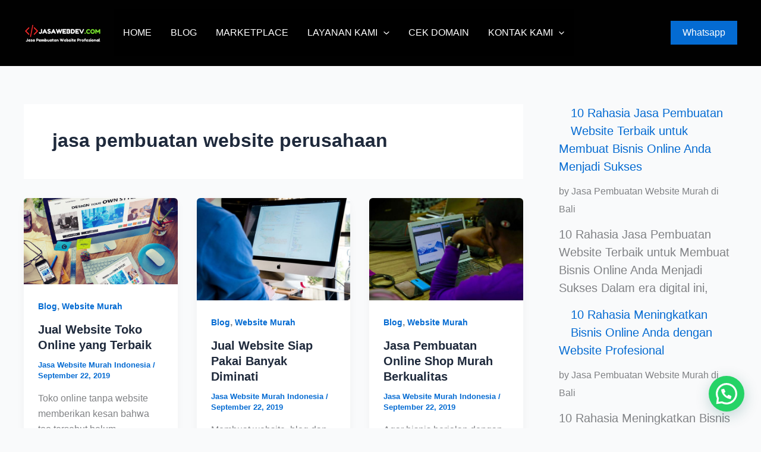

--- FILE ---
content_type: text/html; charset=UTF-8
request_url: https://jasawebdev.com/tag/jasa-pembuatan-website-perusahaan/page/2/
body_size: 26730
content:
<!DOCTYPE html>
<html lang="en-US">
<head>
<meta charset="UTF-8">
<meta name="viewport" content="width=device-width, initial-scale=1">
	<link rel="profile" href="https://gmpg.org/xfn/11"> 
	<meta name='robots' content='index, follow, max-image-preview:large, max-snippet:-1, max-video-preview:-1' />

	<!-- This site is optimized with the Yoast SEO Premium plugin v25.5 (Yoast SEO v26.8) - https://yoast.com/product/yoast-seo-premium-wordpress/ -->
	<title>jasa pembuatan website perusahaan Archives - Page 2 of 6 - Jasa Pembuatan Website Murah Bali</title>
	<meta name="description" content="Jasa Pembuatan Website Murah, Jasa Pembuatan Website Murah di Bali, Jasa Pembuatan Website Tour Travel, Jasa Pembuatan Website Online Shop, Jasa Pembuatan Website Company Profile" />
	<link rel="canonical" href="https://jasawebdev.com/tag/jasa-pembuatan-website-perusahaan/page/2/" />
	<link rel="prev" href="https://jasawebdev.com/tag/jasa-pembuatan-website-perusahaan/" />
	<link rel="next" href="https://jasawebdev.com/tag/jasa-pembuatan-website-perusahaan/page/3/" />
	<meta property="og:locale" content="en_US" />
	<meta property="og:type" content="article" />
	<meta property="og:title" content="jasa pembuatan website perusahaan Arsip" />
	<meta property="og:description" content="Jasa Pembuatan Website Murah, Jasa Pembuatan Website Murah di Bali, Jasa Pembuatan Website Tour Travel, Jasa Pembuatan Website Online Shop, Jasa Pembuatan Website Company Profile" />
	<meta property="og:url" content="https://jasawebdev.com/tag/jasa-pembuatan-website-perusahaan/" />
	<meta property="og:site_name" content="Jasa Pembuatan Website Murah Bali" />
	<meta property="og:image" content="https://jasawebdev.b-cdn.net/wp-content/uploads/2022/05/buat-website-murah-1.png" />
	<meta property="og:image:width" content="789" />
	<meta property="og:image:height" content="383" />
	<meta property="og:image:type" content="image/png" />
	<meta name="twitter:card" content="summary_large_image" />
	<meta name="twitter:site" content="@dannyluffy" />
	<!-- / Yoast SEO Premium plugin. -->


<link rel='preconnect' href='https://jasawebdev.b-cdn.net' />
<style id='wp-img-auto-sizes-contain-inline-css'>
img:is([sizes=auto i],[sizes^="auto," i]){contain-intrinsic-size:3000px 1500px}
/*# sourceURL=wp-img-auto-sizes-contain-inline-css */
</style>
<link rel='stylesheet' id='astra-theme-css-css' href='https://jasawebdev.b-cdn.net/wp-content/themes/astra/assets/css/minified/main.min.css?ver=4.12.1' media='all' />
<style id='astra-theme-css-inline-css'>
:root{--ast-post-nav-space:0;--ast-container-default-xlg-padding:2.5em;--ast-container-default-lg-padding:2.5em;--ast-container-default-slg-padding:2em;--ast-container-default-md-padding:2.5em;--ast-container-default-sm-padding:2.5em;--ast-container-default-xs-padding:2.4em;--ast-container-default-xxs-padding:1.8em;--ast-code-block-background:#ECEFF3;--ast-comment-inputs-background:#F9FAFB;--ast-normal-container-width:1200px;--ast-narrow-container-width:750px;--ast-blog-title-font-weight:600;--ast-blog-meta-weight:600;--ast-global-color-primary:var(--ast-global-color-5);--ast-global-color-secondary:var(--ast-global-color-4);--ast-global-color-alternate-background:var(--ast-global-color-7);--ast-global-color-subtle-background:var(--ast-global-color-6);--ast-bg-style-guide:var( --ast-global-color-secondary,--ast-global-color-5 );--ast-shadow-style-guide:0px 0px 4px 0 #00000057;--ast-global-dark-bg-style:#fff;--ast-global-dark-lfs:#fbfbfb;--ast-widget-bg-color:#fafafa;--ast-wc-container-head-bg-color:#fbfbfb;--ast-title-layout-bg:#eeeeee;--ast-search-border-color:#e7e7e7;--ast-lifter-hover-bg:#e6e6e6;--ast-gallery-block-color:#000;--srfm-color-input-label:var(--ast-global-color-2);}html{font-size:100%;}a{color:var(--ast-global-color-0);}a:hover,a:focus{color:var(--ast-global-color-1);}body,button,input,select,textarea,.ast-button,.ast-custom-button{font-family:-apple-system,BlinkMacSystemFont,Segoe UI,Roboto,Oxygen-Sans,Ubuntu,Cantarell,Helvetica Neue,sans-serif;font-weight:400;font-size:16px;font-size:1rem;line-height:var(--ast-body-line-height,1.65em);}blockquote{color:var(--ast-global-color-3);}h1,h2,h3,h4,h5,h6,.entry-content :where(h1,h2,h3,h4,h5,h6),.site-title,.site-title a{font-weight:600;}.ast-site-identity .site-title a{color:#fefefe;}.site-title{font-size:26px;font-size:1.625rem;display:none;}header .custom-logo-link img{max-width:131px;width:131px;}.astra-logo-svg{width:131px;}.site-header .site-description{font-size:15px;font-size:0.9375rem;display:none;}.entry-title{font-size:20px;font-size:1.25rem;}.ast-blog-single-element.ast-taxonomy-container a{font-size:14px;font-size:0.875rem;}.ast-blog-meta-container{font-size:13px;font-size:0.8125rem;}.archive .ast-article-post .ast-article-inner,.blog .ast-article-post .ast-article-inner,.archive .ast-article-post .ast-article-inner:hover,.blog .ast-article-post .ast-article-inner:hover{border-top-left-radius:6px;border-top-right-radius:6px;border-bottom-right-radius:6px;border-bottom-left-radius:6px;overflow:hidden;}h1,.entry-content :where(h1){font-size:36px;font-size:2.25rem;font-weight:600;line-height:1.4em;}h2,.entry-content :where(h2){font-size:30px;font-size:1.875rem;font-weight:600;line-height:1.3em;}h3,.entry-content :where(h3){font-size:24px;font-size:1.5rem;font-weight:600;line-height:1.3em;}h4,.entry-content :where(h4){font-size:20px;font-size:1.25rem;line-height:1.2em;font-weight:600;}h5,.entry-content :where(h5){font-size:16px;font-size:1rem;line-height:1.2em;font-weight:600;}h6,.entry-content :where(h6){font-size:16px;font-size:1rem;line-height:1.25em;font-weight:600;}::selection{background-color:var(--ast-global-color-0);color:#ffffff;}body,h1,h2,h3,h4,h5,h6,.entry-title a,.entry-content :where(h1,h2,h3,h4,h5,h6){color:var(--ast-global-color-3);}.tagcloud a:hover,.tagcloud a:focus,.tagcloud a.current-item{color:#ffffff;border-color:var(--ast-global-color-0);background-color:var(--ast-global-color-0);}input:focus,input[type="text"]:focus,input[type="email"]:focus,input[type="url"]:focus,input[type="password"]:focus,input[type="reset"]:focus,input[type="search"]:focus,textarea:focus{border-color:var(--ast-global-color-0);}input[type="radio"]:checked,input[type=reset],input[type="checkbox"]:checked,input[type="checkbox"]:hover:checked,input[type="checkbox"]:focus:checked,input[type=range]::-webkit-slider-thumb{border-color:var(--ast-global-color-0);background-color:var(--ast-global-color-0);box-shadow:none;}.site-footer a:hover + .post-count,.site-footer a:focus + .post-count{background:var(--ast-global-color-0);border-color:var(--ast-global-color-0);}.single .nav-links .nav-previous,.single .nav-links .nav-next{color:var(--ast-global-color-0);}.entry-meta,.entry-meta *{line-height:1.45;color:var(--ast-global-color-0);font-weight:600;}.entry-meta a:not(.ast-button):hover,.entry-meta a:not(.ast-button):hover *,.entry-meta a:not(.ast-button):focus,.entry-meta a:not(.ast-button):focus *,.page-links > .page-link,.page-links .page-link:hover,.post-navigation a:hover{color:var(--ast-global-color-1);}#cat option,.secondary .calendar_wrap thead a,.secondary .calendar_wrap thead a:visited{color:var(--ast-global-color-0);}.secondary .calendar_wrap #today,.ast-progress-val span{background:var(--ast-global-color-0);}.secondary a:hover + .post-count,.secondary a:focus + .post-count{background:var(--ast-global-color-0);border-color:var(--ast-global-color-0);}.calendar_wrap #today > a{color:#ffffff;}.page-links .page-link,.single .post-navigation a{color:var(--ast-global-color-3);}.ast-search-menu-icon .search-form button.search-submit{padding:0 4px;}.ast-search-menu-icon form.search-form{padding-right:0;}.ast-search-menu-icon.slide-search input.search-field{width:0;}.ast-header-search .ast-search-menu-icon.ast-dropdown-active .search-form,.ast-header-search .ast-search-menu-icon.ast-dropdown-active .search-field:focus{transition:all 0.2s;}.search-form input.search-field:focus{outline:none;}.ast-archive-title{color:var(--ast-global-color-2);}.widget-title,.widget .wp-block-heading{font-size:22px;font-size:1.375rem;color:var(--ast-global-color-2);}#secondary,#secondary button,#secondary input,#secondary select,#secondary textarea{font-size:16px;font-size:1rem;}.ast-single-post .entry-content a,.ast-comment-content a:not(.ast-comment-edit-reply-wrap a){text-decoration:underline;}.ast-single-post .wp-block-button .wp-block-button__link,.ast-single-post .elementor-widget-button .elementor-button,.ast-single-post .entry-content .uagb-tab a,.ast-single-post .entry-content .uagb-ifb-cta a,.ast-single-post .entry-content .wp-block-uagb-buttons a,.ast-single-post .entry-content .uabb-module-content a,.ast-single-post .entry-content .uagb-post-grid a,.ast-single-post .entry-content .uagb-timeline a,.ast-single-post .entry-content .uagb-toc__wrap a,.ast-single-post .entry-content .uagb-taxomony-box a,.entry-content .wp-block-latest-posts > li > a,.ast-single-post .entry-content .wp-block-file__button,a.ast-post-filter-single,.ast-single-post .wp-block-buttons .wp-block-button.is-style-outline .wp-block-button__link,.ast-single-post .ast-comment-content .comment-reply-link,.ast-single-post .ast-comment-content .comment-edit-link{text-decoration:none;}.ast-search-menu-icon.slide-search a:focus-visible:focus-visible,.astra-search-icon:focus-visible,#close:focus-visible,a:focus-visible,.ast-menu-toggle:focus-visible,.site .skip-link:focus-visible,.wp-block-loginout input:focus-visible,.wp-block-search.wp-block-search__button-inside .wp-block-search__inside-wrapper,.ast-header-navigation-arrow:focus-visible,.ast-orders-table__row .ast-orders-table__cell:focus-visible,a#ast-apply-coupon:focus-visible,#ast-apply-coupon:focus-visible,#close:focus-visible,.button.search-submit:focus-visible,#search_submit:focus,.normal-search:focus-visible,.ast-header-account-wrap:focus-visible,.astra-cart-drawer-close:focus,.ast-single-variation:focus,.ast-button:focus,.ast-builder-button-wrap:has(.ast-custom-button-link:focus),.ast-builder-button-wrap .ast-custom-button-link:focus{outline-style:dotted;outline-color:inherit;outline-width:thin;}input:focus,input[type="text"]:focus,input[type="email"]:focus,input[type="url"]:focus,input[type="password"]:focus,input[type="reset"]:focus,input[type="search"]:focus,input[type="number"]:focus,textarea:focus,.wp-block-search__input:focus,[data-section="section-header-mobile-trigger"] .ast-button-wrap .ast-mobile-menu-trigger-minimal:focus,.ast-mobile-popup-drawer.active .menu-toggle-close:focus,#ast-scroll-top:focus,#coupon_code:focus,#ast-coupon-code:focus{border-style:dotted;border-color:inherit;border-width:thin;}input{outline:none;}.site-logo-img img{ transition:all 0.2s linear;}body .ast-oembed-container *{position:absolute;top:0;width:100%;height:100%;left:0;}body .wp-block-embed-pocket-casts .ast-oembed-container *{position:unset;}.ast-single-post-featured-section + article {margin-top: 2em;}.site-content .ast-single-post-featured-section img {width: 100%;overflow: hidden;object-fit: cover;}.site > .ast-single-related-posts-container {margin-top: 0;}@media (min-width: 922px) {.ast-desktop .ast-container--narrow {max-width: var(--ast-narrow-container-width);margin: 0 auto;}}#secondary {margin: 4em 0 2.5em;word-break: break-word;line-height: 2;}#secondary li {margin-bottom: 0.75em;}#secondary li:last-child {margin-bottom: 0;}@media (max-width: 768px) {.js_active .ast-plain-container.ast-single-post #secondary {margin-top: 1.5em;}}.ast-separate-container.ast-two-container #secondary .widget {background-color: #fff;padding: 2em;margin-bottom: 2em;}@media (min-width: 993px) {.ast-left-sidebar #secondary {padding-right: 60px;}.ast-right-sidebar #secondary {padding-left: 60px;}}@media (max-width: 993px) {.ast-right-sidebar #secondary {padding-left: 30px;}.ast-left-sidebar #secondary {padding-right: 30px;}}@media (min-width: 993px) {.ast-page-builder-template.ast-left-sidebar #secondary {padding-left: 60px;}.ast-page-builder-template.ast-right-sidebar #secondary {padding-right: 60px;}}@media (max-width: 993px) {.ast-page-builder-template.ast-right-sidebar #secondary {padding-right: 30px;}.ast-page-builder-template.ast-left-sidebar #secondary {padding-left: 30px;}}input[type="text"],input[type="number"],input[type="email"],input[type="url"],input[type="password"],input[type="search"],input[type=reset],input[type=tel],input[type=date],select,textarea{font-size:16px;font-style:normal;font-weight:400;line-height:24px;width:100%;padding:12px 16px;border-radius:4px;box-shadow:0px 1px 2px 0px rgba(0,0,0,0.05);color:var(--ast-form-input-text,#475569);}input[type="text"],input[type="number"],input[type="email"],input[type="url"],input[type="password"],input[type="search"],input[type=reset],input[type=tel],input[type=date],select{height:40px;}input[type="date"]{border-width:1px;border-style:solid;border-color:var(--ast-border-color);background:var( --ast-global-color-secondary,--ast-global-color-5 );}input[type="text"]:focus,input[type="number"]:focus,input[type="email"]:focus,input[type="url"]:focus,input[type="password"]:focus,input[type="search"]:focus,input[type=reset]:focus,input[type="tel"]:focus,input[type="date"]:focus,select:focus,textarea:focus{border-color:#046BD2;box-shadow:none;outline:none;color:var(--ast-form-input-focus-text,#475569);}label,legend{color:var(--ast-global-color-2,#111827 );font-size:14px;font-style:normal;font-weight:500;line-height:20px;}select{padding:6px 10px;}fieldset{padding:30px;border-radius:4px;}button,.ast-button,.button,input[type="button"],input[type="reset"],input[type="submit"]{border-radius:4px;box-shadow:0px 1px 2px 0px rgba(0,0,0,0.05);}:root{--ast-comment-inputs-background:#FFF;}::placeholder{color:var(--ast-form-field-color,#9CA3AF);}::-ms-input-placeholder{color:var(--ast-form-field-color,#9CA3AF);}@media (max-width:921.9px){#ast-desktop-header{display:none;}}@media (min-width:922px){#ast-mobile-header{display:none;}}.wp-block-buttons.aligncenter{justify-content:center;}.wp-block-button.is-style-outline .wp-block-button__link{border-color:var(--ast-global-color-0);}div.wp-block-button.is-style-outline > .wp-block-button__link:not(.has-text-color),div.wp-block-button.wp-block-button__link.is-style-outline:not(.has-text-color){color:var(--ast-global-color-0);}.wp-block-button.is-style-outline .wp-block-button__link:hover,.wp-block-buttons .wp-block-button.is-style-outline .wp-block-button__link:focus,.wp-block-buttons .wp-block-button.is-style-outline > .wp-block-button__link:not(.has-text-color):hover,.wp-block-buttons .wp-block-button.wp-block-button__link.is-style-outline:not(.has-text-color):hover{color:#ffffff;background-color:var(--ast-global-color-1);border-color:var(--ast-global-color-1);}.post-page-numbers.current .page-link,.ast-pagination .page-numbers.current{color:#ffffff;border-color:var(--ast-global-color-0);background-color:var(--ast-global-color-0);}.wp-block-button.is-style-outline .wp-block-button__link.wp-element-button,.ast-outline-button{border-color:var(--ast-global-color-0);font-family:inherit;font-weight:500;font-size:16px;font-size:1rem;line-height:1em;}.wp-block-buttons .wp-block-button.is-style-outline > .wp-block-button__link:not(.has-text-color),.wp-block-buttons .wp-block-button.wp-block-button__link.is-style-outline:not(.has-text-color),.ast-outline-button{color:var(--ast-global-color-0);}.wp-block-button.is-style-outline .wp-block-button__link:hover,.wp-block-buttons .wp-block-button.is-style-outline .wp-block-button__link:focus,.wp-block-buttons .wp-block-button.is-style-outline > .wp-block-button__link:not(.has-text-color):hover,.wp-block-buttons .wp-block-button.wp-block-button__link.is-style-outline:not(.has-text-color):hover,.ast-outline-button:hover,.ast-outline-button:focus,.wp-block-uagb-buttons-child .uagb-buttons-repeater.ast-outline-button:hover,.wp-block-uagb-buttons-child .uagb-buttons-repeater.ast-outline-button:focus{color:#ffffff;background-color:var(--ast-global-color-1);border-color:var(--ast-global-color-1);}.wp-block-button .wp-block-button__link.wp-element-button.is-style-outline:not(.has-background),.wp-block-button.is-style-outline>.wp-block-button__link.wp-element-button:not(.has-background),.ast-outline-button{background-color:transparent;}.entry-content[data-ast-blocks-layout] > figure{margin-bottom:1em;}h1.widget-title{font-weight:600;}h2.widget-title{font-weight:600;}h3.widget-title{font-weight:600;}.elementor-widget-container .elementor-loop-container .e-loop-item[data-elementor-type="loop-item"]{width:100%;}#page{display:flex;flex-direction:column;min-height:100vh;}.ast-404-layout-1 h1.page-title{color:var(--ast-global-color-2);}.single .post-navigation a{line-height:1em;height:inherit;}.error-404 .page-sub-title{font-size:1.5rem;font-weight:inherit;}.search .site-content .content-area .search-form{margin-bottom:0;}#page .site-content{flex-grow:1;}.widget{margin-bottom:1.25em;}#secondary li{line-height:1.5em;}#secondary .wp-block-group h2{margin-bottom:0.7em;}#secondary h2{font-size:1.7rem;}.ast-separate-container .ast-article-post,.ast-separate-container .ast-article-single,.ast-separate-container .comment-respond{padding:3em;}.ast-separate-container .ast-article-single .ast-article-single{padding:0;}.ast-article-single .wp-block-post-template-is-layout-grid{padding-left:0;}.ast-separate-container .comments-title,.ast-narrow-container .comments-title{padding:1.5em 2em;}.ast-page-builder-template .comment-form-textarea,.ast-comment-formwrap .ast-grid-common-col{padding:0;}.ast-comment-formwrap{padding:0;display:inline-flex;column-gap:20px;width:100%;margin-left:0;margin-right:0;}.comments-area textarea#comment:focus,.comments-area textarea#comment:active,.comments-area .ast-comment-formwrap input[type="text"]:focus,.comments-area .ast-comment-formwrap input[type="text"]:active {box-shadow:none;outline:none;}.archive.ast-page-builder-template .entry-header{margin-top:2em;}.ast-page-builder-template .ast-comment-formwrap{width:100%;}.entry-title{margin-bottom:0.6em;}.ast-archive-description p{font-size:inherit;font-weight:inherit;line-height:inherit;}.ast-separate-container .ast-comment-list li.depth-1,.hentry{margin-bottom:1.5em;}.site-content section.ast-archive-description{margin-bottom:2em;}@media (min-width:921px){.ast-left-sidebar.ast-page-builder-template #secondary,.archive.ast-right-sidebar.ast-page-builder-template .site-main{padding-left:20px;padding-right:20px;}}@media (max-width:544px){.ast-comment-formwrap.ast-row{column-gap:10px;display:inline-block;}#ast-commentform .ast-grid-common-col{position:relative;width:100%;}}@media (min-width:1201px){.ast-separate-container .ast-article-post,.ast-separate-container .ast-article-single,.ast-separate-container .ast-author-box,.ast-separate-container .ast-404-layout-1,.ast-separate-container .no-results{padding:3em;}}@media (max-width:921px){.ast-left-sidebar #content > .ast-container{display:flex;flex-direction:column-reverse;width:100%;}}@media (max-width:921px){#secondary.secondary{padding-top:0;}.ast-separate-container.ast-right-sidebar #secondary{padding-left:1em;padding-right:1em;}.ast-separate-container.ast-two-container #secondary{padding-left:0;padding-right:0;}.ast-page-builder-template .entry-header #secondary,.ast-page-builder-template #secondary{margin-top:1.5em;}}@media (max-width:921px){.ast-right-sidebar #primary{padding-right:0;}.ast-page-builder-template.ast-left-sidebar #secondary,.ast-page-builder-template.ast-right-sidebar #secondary{padding-right:20px;padding-left:20px;}.ast-right-sidebar #secondary,.ast-left-sidebar #primary{padding-left:0;}.ast-left-sidebar #secondary{padding-right:0;}}@media (min-width:922px){.ast-separate-container.ast-right-sidebar #primary,.ast-separate-container.ast-left-sidebar #primary{border:0;}.search-no-results.ast-separate-container #primary{margin-bottom:4em;}}@media (min-width:922px){.ast-right-sidebar #primary{border-right:1px solid var(--ast-border-color);}.ast-left-sidebar #primary{border-left:1px solid var(--ast-border-color);}.ast-right-sidebar #secondary{border-left:1px solid var(--ast-border-color);margin-left:-1px;}.ast-left-sidebar #secondary{border-right:1px solid var(--ast-border-color);margin-right:-1px;}.ast-separate-container.ast-two-container.ast-right-sidebar #secondary{padding-left:30px;padding-right:0;}.ast-separate-container.ast-two-container.ast-left-sidebar #secondary{padding-right:30px;padding-left:0;}.ast-separate-container.ast-right-sidebar #secondary,.ast-separate-container.ast-left-sidebar #secondary{border:0;margin-left:auto;margin-right:auto;}.ast-separate-container.ast-two-container #secondary .widget:last-child{margin-bottom:0;}}.wp-block-button .wp-block-button__link{color:#ffffff;}.wp-block-button .wp-block-button__link:hover,.wp-block-button .wp-block-button__link:focus{color:#ffffff;background-color:var(--ast-global-color-1);border-color:var(--ast-global-color-1);}.elementor-widget-heading h1.elementor-heading-title{line-height:1.4em;}.elementor-widget-heading h2.elementor-heading-title{line-height:1.3em;}.elementor-widget-heading h3.elementor-heading-title{line-height:1.3em;}.elementor-widget-heading h4.elementor-heading-title{line-height:1.2em;}.elementor-widget-heading h5.elementor-heading-title{line-height:1.2em;}.elementor-widget-heading h6.elementor-heading-title{line-height:1.25em;}.wp-block-button .wp-block-button__link,.wp-block-search .wp-block-search__button,body .wp-block-file .wp-block-file__button{border-color:var(--ast-global-color-0);background-color:var(--ast-global-color-0);color:#ffffff;font-family:inherit;font-weight:500;line-height:1em;font-size:16px;font-size:1rem;padding-top:15px;padding-right:30px;padding-bottom:15px;padding-left:30px;}@media (max-width:921px){.wp-block-button .wp-block-button__link,.wp-block-search .wp-block-search__button,body .wp-block-file .wp-block-file__button{padding-top:14px;padding-right:28px;padding-bottom:14px;padding-left:28px;}}@media (max-width:544px){.wp-block-button .wp-block-button__link,.wp-block-search .wp-block-search__button,body .wp-block-file .wp-block-file__button{padding-top:12px;padding-right:24px;padding-bottom:12px;padding-left:24px;}}.menu-toggle,button,.ast-button,.ast-custom-button,.button,input#submit,input[type="button"],input[type="submit"],input[type="reset"],form[CLASS*="wp-block-search__"].wp-block-search .wp-block-search__inside-wrapper .wp-block-search__button,body .wp-block-file .wp-block-file__button,.search .search-submit{border-style:solid;border-top-width:0;border-right-width:0;border-left-width:0;border-bottom-width:0;color:#ffffff;border-color:var(--ast-global-color-0);background-color:var(--ast-global-color-0);padding-top:15px;padding-right:30px;padding-bottom:15px;padding-left:30px;font-family:inherit;font-weight:500;font-size:16px;font-size:1rem;line-height:1em;}button:focus,.menu-toggle:hover,button:hover,.ast-button:hover,.ast-custom-button:hover .button:hover,.ast-custom-button:hover ,input[type=reset]:hover,input[type=reset]:focus,input#submit:hover,input#submit:focus,input[type="button"]:hover,input[type="button"]:focus,input[type="submit"]:hover,input[type="submit"]:focus,form[CLASS*="wp-block-search__"].wp-block-search .wp-block-search__inside-wrapper .wp-block-search__button:hover,form[CLASS*="wp-block-search__"].wp-block-search .wp-block-search__inside-wrapper .wp-block-search__button:focus,body .wp-block-file .wp-block-file__button:hover,body .wp-block-file .wp-block-file__button:focus{color:#ffffff;background-color:var(--ast-global-color-1);border-color:var(--ast-global-color-1);}form[CLASS*="wp-block-search__"].wp-block-search .wp-block-search__inside-wrapper .wp-block-search__button.has-icon{padding-top:calc(15px - 3px);padding-right:calc(30px - 3px);padding-bottom:calc(15px - 3px);padding-left:calc(30px - 3px);}@media (max-width:921px){.menu-toggle,button,.ast-button,.ast-custom-button,.button,input#submit,input[type="button"],input[type="submit"],input[type="reset"],form[CLASS*="wp-block-search__"].wp-block-search .wp-block-search__inside-wrapper .wp-block-search__button,body .wp-block-file .wp-block-file__button,.search .search-submit{padding-top:14px;padding-right:28px;padding-bottom:14px;padding-left:28px;}}@media (max-width:544px){.menu-toggle,button,.ast-button,.ast-custom-button,.button,input#submit,input[type="button"],input[type="submit"],input[type="reset"],form[CLASS*="wp-block-search__"].wp-block-search .wp-block-search__inside-wrapper .wp-block-search__button,body .wp-block-file .wp-block-file__button,.search .search-submit{padding-top:12px;padding-right:24px;padding-bottom:12px;padding-left:24px;}}@media (max-width:921px){.ast-mobile-header-stack .main-header-bar .ast-search-menu-icon{display:inline-block;}.ast-header-break-point.ast-header-custom-item-outside .ast-mobile-header-stack .main-header-bar .ast-search-icon{margin:0;}.ast-comment-avatar-wrap img{max-width:2.5em;}.ast-comment-meta{padding:0 1.8888em 1.3333em;}}@media (min-width:544px){.ast-container{max-width:100%;}}@media (max-width:544px){.ast-separate-container .ast-article-post,.ast-separate-container .ast-article-single,.ast-separate-container .comments-title,.ast-separate-container .ast-archive-description{padding:1.5em 1em;}.ast-separate-container #content .ast-container{padding-left:0.54em;padding-right:0.54em;}.ast-separate-container .ast-comment-list .bypostauthor{padding:.5em;}.ast-search-menu-icon.ast-dropdown-active .search-field{width:170px;}.ast-separate-container #secondary{padding-top:0;}.ast-separate-container.ast-two-container #secondary .widget{margin-bottom:1.5em;padding-left:1em;padding-right:1em;}} #ast-mobile-header .ast-site-header-cart-li a{pointer-events:none;}.ast-separate-container{background-color:var(--ast-global-color-4);}@media (max-width:921px){.site-title{display:none;}.site-header .site-description{display:none;}h1,.entry-content :where(h1){font-size:30px;}h2,.entry-content :where(h2){font-size:25px;}h3,.entry-content :where(h3){font-size:20px;}}@media (max-width:544px){.site-title{display:none;}.site-header .site-description{display:none;}h1,.entry-content :where(h1){font-size:30px;}h2,.entry-content :where(h2){font-size:25px;}h3,.entry-content :where(h3){font-size:20px;}header .custom-logo-link img,.ast-header-break-point .site-branding img,.ast-header-break-point .custom-logo-link img{max-width:201px;width:201px;}.astra-logo-svg{width:201px;}.ast-header-break-point .site-logo-img .custom-mobile-logo-link img{max-width:201px;}}@media (max-width:921px){html{font-size:91.2%;}}@media (max-width:544px){html{font-size:91.2%;}}@media (min-width:922px){.ast-container{max-width:1240px;}}@media (min-width:922px){.site-content .ast-container{display:flex;}}@media (max-width:921px){.site-content .ast-container{flex-direction:column;}}.ast-blog-layout-4-grid .ast-article-post{width:33.33%;margin-bottom:2em;border-bottom:0;background-color:transparent;}.ast-blog-layout-4-grid .ast-article-inner .wp-post-image{width:100%;}.ast-article-inner{padding:1.5em;}.ast-blog-layout-4-grid .ast-row{display:flex;flex-wrap:wrap;flex-flow:row wrap;align-items:stretch;}.ast-separate-container .ast-blog-layout-4-grid .ast-article-post{padding:0 1em 0;}.ast-separate-container.ast-desktop .ast-blog-layout-4-grid .ast-row{margin-left:-1em;margin-right:-1em;}.ast-blog-layout-4-grid .ast-article-inner{box-shadow:0px 6px 15px -2px rgba(16,24,40,0.05);}.ast-separate-container .ast-blog-layout-4-grid .ast-article-inner,.ast-plain-container .ast-blog-layout-4-grid .ast-article-inner{height:100%;}.ast-row .blog-layout-4 .post-content,.blog-layout-4 .post-thumb{padding-left:0;padding-right:0;}.ast-article-post.remove-featured-img-padding .blog-layout-4 .post-content .ast-blog-featured-section:first-child .post-thumb-img-content{margin-top:-1.5em;}.ast-article-post.remove-featured-img-padding .blog-layout-4 .post-content .ast-blog-featured-section .post-thumb-img-content{margin-left:-1.5em;margin-right:-1.5em;}@media (max-width:921px){.ast-blog-layout-4-grid .ast-article-post{width:100%;}}.ast-blog-layout-6-grid .ast-blog-featured-section:before { content: ""; }.ast-article-post .post-thumb-img-content img{aspect-ratio:16/9;width:100%;}.ast-article-post .post-thumb-img-content{overflow:hidden;}.ast-article-post .post-thumb-img-content img{transform:scale(1);transition:transform .5s ease;}.ast-article-post:hover .post-thumb-img-content img{transform:scale(1.1);}.cat-links.badge a,.tags-links.badge a {padding: 4px 8px;border-radius: 3px;font-weight: 400;}.cat-links.underline a,.tags-links.underline a{text-decoration: underline;}@media (min-width:922px){.main-header-menu .sub-menu .menu-item.ast-left-align-sub-menu:hover > .sub-menu,.main-header-menu .sub-menu .menu-item.ast-left-align-sub-menu.focus > .sub-menu{margin-left:-0px;}}.site .comments-area{padding-bottom:2em;margin-top:2em;}.wp-block-file {display: flex;align-items: center;flex-wrap: wrap;justify-content: space-between;}.wp-block-pullquote {border: none;}.wp-block-pullquote blockquote::before {content: "\201D";font-family: "Helvetica",sans-serif;display: flex;transform: rotate( 180deg );font-size: 6rem;font-style: normal;line-height: 1;font-weight: bold;align-items: center;justify-content: center;}.has-text-align-right > blockquote::before {justify-content: flex-start;}.has-text-align-left > blockquote::before {justify-content: flex-end;}figure.wp-block-pullquote.is-style-solid-color blockquote {max-width: 100%;text-align: inherit;}:root {--wp--custom--ast-default-block-top-padding: 3em;--wp--custom--ast-default-block-right-padding: 3em;--wp--custom--ast-default-block-bottom-padding: 3em;--wp--custom--ast-default-block-left-padding: 3em;--wp--custom--ast-container-width: 1200px;--wp--custom--ast-content-width-size: 1200px;--wp--custom--ast-wide-width-size: calc(1200px + var(--wp--custom--ast-default-block-left-padding) + var(--wp--custom--ast-default-block-right-padding));}.ast-narrow-container {--wp--custom--ast-content-width-size: 750px;--wp--custom--ast-wide-width-size: 750px;}@media(max-width: 921px) {:root {--wp--custom--ast-default-block-top-padding: 3em;--wp--custom--ast-default-block-right-padding: 2em;--wp--custom--ast-default-block-bottom-padding: 3em;--wp--custom--ast-default-block-left-padding: 2em;}}@media(max-width: 544px) {:root {--wp--custom--ast-default-block-top-padding: 3em;--wp--custom--ast-default-block-right-padding: 1.5em;--wp--custom--ast-default-block-bottom-padding: 3em;--wp--custom--ast-default-block-left-padding: 1.5em;}}.entry-content > .wp-block-group,.entry-content > .wp-block-cover,.entry-content > .wp-block-columns {padding-top: var(--wp--custom--ast-default-block-top-padding);padding-right: var(--wp--custom--ast-default-block-right-padding);padding-bottom: var(--wp--custom--ast-default-block-bottom-padding);padding-left: var(--wp--custom--ast-default-block-left-padding);}.ast-plain-container.ast-no-sidebar .entry-content > .alignfull,.ast-page-builder-template .ast-no-sidebar .entry-content > .alignfull {margin-left: calc( -50vw + 50%);margin-right: calc( -50vw + 50%);max-width: 100vw;width: 100vw;}.ast-plain-container.ast-no-sidebar .entry-content .alignfull .alignfull,.ast-page-builder-template.ast-no-sidebar .entry-content .alignfull .alignfull,.ast-plain-container.ast-no-sidebar .entry-content .alignfull .alignwide,.ast-page-builder-template.ast-no-sidebar .entry-content .alignfull .alignwide,.ast-plain-container.ast-no-sidebar .entry-content .alignwide .alignfull,.ast-page-builder-template.ast-no-sidebar .entry-content .alignwide .alignfull,.ast-plain-container.ast-no-sidebar .entry-content .alignwide .alignwide,.ast-page-builder-template.ast-no-sidebar .entry-content .alignwide .alignwide,.ast-plain-container.ast-no-sidebar .entry-content .wp-block-column .alignfull,.ast-page-builder-template.ast-no-sidebar .entry-content .wp-block-column .alignfull,.ast-plain-container.ast-no-sidebar .entry-content .wp-block-column .alignwide,.ast-page-builder-template.ast-no-sidebar .entry-content .wp-block-column .alignwide {margin-left: auto;margin-right: auto;width: 100%;}[data-ast-blocks-layout] .wp-block-separator:not(.is-style-dots) {height: 0;}[data-ast-blocks-layout] .wp-block-separator {margin: 20px auto;}[data-ast-blocks-layout] .wp-block-separator:not(.is-style-wide):not(.is-style-dots) {max-width: 100px;}[data-ast-blocks-layout] .wp-block-separator.has-background {padding: 0;}.entry-content[data-ast-blocks-layout] > * {max-width: var(--wp--custom--ast-content-width-size);margin-left: auto;margin-right: auto;}.entry-content[data-ast-blocks-layout] > .alignwide {max-width: var(--wp--custom--ast-wide-width-size);}.entry-content[data-ast-blocks-layout] .alignfull {max-width: none;}.entry-content .wp-block-columns {margin-bottom: 0;}blockquote {margin: 1.5em;border-color: rgba(0,0,0,0.05);}.wp-block-quote:not(.has-text-align-right):not(.has-text-align-center) {border-left: 5px solid rgba(0,0,0,0.05);}.has-text-align-right > blockquote,blockquote.has-text-align-right {border-right: 5px solid rgba(0,0,0,0.05);}.has-text-align-left > blockquote,blockquote.has-text-align-left {border-left: 5px solid rgba(0,0,0,0.05);}.wp-block-site-tagline,.wp-block-latest-posts .read-more {margin-top: 15px;}.wp-block-loginout p label {display: block;}.wp-block-loginout p:not(.login-remember):not(.login-submit) input {width: 100%;}.wp-block-loginout input:focus {border-color: transparent;}.wp-block-loginout input:focus {outline: thin dotted;}.entry-content .wp-block-media-text .wp-block-media-text__content {padding: 0 0 0 8%;}.entry-content .wp-block-media-text.has-media-on-the-right .wp-block-media-text__content {padding: 0 8% 0 0;}.entry-content .wp-block-media-text.has-background .wp-block-media-text__content {padding: 8%;}.entry-content .wp-block-cover:not([class*="background-color"]):not(.has-text-color.has-link-color) .wp-block-cover__inner-container,.entry-content .wp-block-cover:not([class*="background-color"]) .wp-block-cover-image-text,.entry-content .wp-block-cover:not([class*="background-color"]) .wp-block-cover-text,.entry-content .wp-block-cover-image:not([class*="background-color"]) .wp-block-cover__inner-container,.entry-content .wp-block-cover-image:not([class*="background-color"]) .wp-block-cover-image-text,.entry-content .wp-block-cover-image:not([class*="background-color"]) .wp-block-cover-text {color: var(--ast-global-color-primary,var(--ast-global-color-5));}.wp-block-loginout .login-remember input {width: 1.1rem;height: 1.1rem;margin: 0 5px 4px 0;vertical-align: middle;}.wp-block-latest-posts > li > *:first-child,.wp-block-latest-posts:not(.is-grid) > li:first-child {margin-top: 0;}.entry-content > .wp-block-buttons,.entry-content > .wp-block-uagb-buttons {margin-bottom: 1.5em;}.wp-block-search__inside-wrapper .wp-block-search__input {padding: 0 10px;color: var(--ast-global-color-3);background: var(--ast-global-color-primary,var(--ast-global-color-5));border-color: var(--ast-border-color);}.wp-block-latest-posts .read-more {margin-bottom: 1.5em;}.wp-block-search__no-button .wp-block-search__inside-wrapper .wp-block-search__input {padding-top: 5px;padding-bottom: 5px;}.wp-block-latest-posts .wp-block-latest-posts__post-date,.wp-block-latest-posts .wp-block-latest-posts__post-author {font-size: 1rem;}.wp-block-latest-posts > li > *,.wp-block-latest-posts:not(.is-grid) > li {margin-top: 12px;margin-bottom: 12px;}.ast-page-builder-template .entry-content[data-ast-blocks-layout] > .alignwide:where(:not(.uagb-is-root-container):not(.spectra-is-root-container)) > * {max-width: var(--wp--custom--ast-wide-width-size);}.ast-page-builder-template .entry-content[data-ast-blocks-layout] > .inherit-container-width > *,.ast-page-builder-template .entry-content[data-ast-blocks-layout] > *:not(.wp-block-group):where(:not(.uagb-is-root-container):not(.spectra-is-root-container)) > *,.entry-content[data-ast-blocks-layout] > .wp-block-cover .wp-block-cover__inner-container {max-width: var(--wp--custom--ast-content-width-size) ;margin-left: auto;margin-right: auto;}.ast-page-builder-template .entry-content[data-ast-blocks-layout] > *,.ast-page-builder-template .entry-content[data-ast-blocks-layout] > .alignfull:where(:not(.wp-block-group):not(.uagb-is-root-container):not(.spectra-is-root-container)) > * {max-width: none;}.entry-content[data-ast-blocks-layout] .wp-block-cover:not(.alignleft):not(.alignright) {width: auto;}@media(max-width: 1200px) {.ast-separate-container .entry-content > .alignfull,.ast-separate-container .entry-content[data-ast-blocks-layout] > .alignwide,.ast-plain-container .entry-content[data-ast-blocks-layout] > .alignwide,.ast-plain-container .entry-content .alignfull {margin-left: calc(-1 * min(var(--ast-container-default-xlg-padding),20px)) ;margin-right: calc(-1 * min(var(--ast-container-default-xlg-padding),20px));}}@media(min-width: 1201px) {.ast-separate-container .entry-content > .alignfull {margin-left: calc(-1 * var(--ast-container-default-xlg-padding) );margin-right: calc(-1 * var(--ast-container-default-xlg-padding) );}.ast-separate-container .entry-content[data-ast-blocks-layout] > .alignwide,.ast-plain-container .entry-content[data-ast-blocks-layout] > .alignwide {margin-left: calc(-1 * var(--wp--custom--ast-default-block-left-padding) );margin-right: calc(-1 * var(--wp--custom--ast-default-block-right-padding) );}}@media(min-width: 921px) {.ast-separate-container .entry-content .wp-block-group.alignwide:not(.inherit-container-width) > :where(:not(.alignleft):not(.alignright)),.ast-plain-container .entry-content .wp-block-group.alignwide:not(.inherit-container-width) > :where(:not(.alignleft):not(.alignright)) {max-width: calc( var(--wp--custom--ast-content-width-size) + 80px );}.ast-plain-container.ast-right-sidebar .entry-content[data-ast-blocks-layout] .alignfull,.ast-plain-container.ast-left-sidebar .entry-content[data-ast-blocks-layout] .alignfull {margin-left: -60px;margin-right: -60px;}}@media(min-width: 544px) {.entry-content > .alignleft {margin-right: 20px;}.entry-content > .alignright {margin-left: 20px;}}@media (max-width:544px){.wp-block-columns .wp-block-column:not(:last-child){margin-bottom:20px;}.wp-block-latest-posts{margin:0;}}@media( max-width: 600px ) {.entry-content .wp-block-media-text .wp-block-media-text__content,.entry-content .wp-block-media-text.has-media-on-the-right .wp-block-media-text__content {padding: 8% 0 0;}.entry-content .wp-block-media-text.has-background .wp-block-media-text__content {padding: 8%;}}.ast-page-builder-template .entry-header {padding-left: 0;}.ast-narrow-container .site-content .wp-block-uagb-image--align-full .wp-block-uagb-image__figure {max-width: 100%;margin-left: auto;margin-right: auto;}.entry-content ul,.entry-content ol {padding: revert;margin: revert;padding-left: 20px;}.entry-content ul.wc-block-product-template{padding: 0;}:root .has-ast-global-color-0-color{color:var(--ast-global-color-0);}:root .has-ast-global-color-0-background-color{background-color:var(--ast-global-color-0);}:root .wp-block-button .has-ast-global-color-0-color{color:var(--ast-global-color-0);}:root .wp-block-button .has-ast-global-color-0-background-color{background-color:var(--ast-global-color-0);}:root .has-ast-global-color-1-color{color:var(--ast-global-color-1);}:root .has-ast-global-color-1-background-color{background-color:var(--ast-global-color-1);}:root .wp-block-button .has-ast-global-color-1-color{color:var(--ast-global-color-1);}:root .wp-block-button .has-ast-global-color-1-background-color{background-color:var(--ast-global-color-1);}:root .has-ast-global-color-2-color{color:var(--ast-global-color-2);}:root .has-ast-global-color-2-background-color{background-color:var(--ast-global-color-2);}:root .wp-block-button .has-ast-global-color-2-color{color:var(--ast-global-color-2);}:root .wp-block-button .has-ast-global-color-2-background-color{background-color:var(--ast-global-color-2);}:root .has-ast-global-color-3-color{color:var(--ast-global-color-3);}:root .has-ast-global-color-3-background-color{background-color:var(--ast-global-color-3);}:root .wp-block-button .has-ast-global-color-3-color{color:var(--ast-global-color-3);}:root .wp-block-button .has-ast-global-color-3-background-color{background-color:var(--ast-global-color-3);}:root .has-ast-global-color-4-color{color:var(--ast-global-color-4);}:root .has-ast-global-color-4-background-color{background-color:var(--ast-global-color-4);}:root .wp-block-button .has-ast-global-color-4-color{color:var(--ast-global-color-4);}:root .wp-block-button .has-ast-global-color-4-background-color{background-color:var(--ast-global-color-4);}:root .has-ast-global-color-5-color{color:var(--ast-global-color-5);}:root .has-ast-global-color-5-background-color{background-color:var(--ast-global-color-5);}:root .wp-block-button .has-ast-global-color-5-color{color:var(--ast-global-color-5);}:root .wp-block-button .has-ast-global-color-5-background-color{background-color:var(--ast-global-color-5);}:root .has-ast-global-color-6-color{color:var(--ast-global-color-6);}:root .has-ast-global-color-6-background-color{background-color:var(--ast-global-color-6);}:root .wp-block-button .has-ast-global-color-6-color{color:var(--ast-global-color-6);}:root .wp-block-button .has-ast-global-color-6-background-color{background-color:var(--ast-global-color-6);}:root .has-ast-global-color-7-color{color:var(--ast-global-color-7);}:root .has-ast-global-color-7-background-color{background-color:var(--ast-global-color-7);}:root .wp-block-button .has-ast-global-color-7-color{color:var(--ast-global-color-7);}:root .wp-block-button .has-ast-global-color-7-background-color{background-color:var(--ast-global-color-7);}:root .has-ast-global-color-8-color{color:var(--ast-global-color-8);}:root .has-ast-global-color-8-background-color{background-color:var(--ast-global-color-8);}:root .wp-block-button .has-ast-global-color-8-color{color:var(--ast-global-color-8);}:root .wp-block-button .has-ast-global-color-8-background-color{background-color:var(--ast-global-color-8);}:root{--ast-global-color-0:#046bd2;--ast-global-color-1:#045cb4;--ast-global-color-2:#1e293b;--ast-global-color-3:#334155;--ast-global-color-4:#f9fafb;--ast-global-color-5:#FFFFFF;--ast-global-color-6:#D1D5DB;--ast-global-color-7:#cbd5e1;--ast-global-color-8:#94a3b8;}:root {--ast-border-color : var(--ast-global-color-6);}.ast-archive-entry-banner {-js-display: flex;display: flex;flex-direction: column;justify-content: center;text-align: center;position: relative;background: var(--ast-title-layout-bg);}.ast-archive-entry-banner[data-banner-width-type="custom"] {margin: 0 auto;width: 100%;}.ast-archive-entry-banner[data-banner-layout="layout-1"] {background: inherit;padding: 20px 0;text-align: left;}body.archive .ast-archive-description{max-width:1200px;width:100%;text-align:left;padding-top:3em;padding-right:3em;padding-bottom:3em;padding-left:3em;}body.archive .ast-archive-description .ast-archive-title,body.archive .ast-archive-description .ast-archive-title *{font-weight:600;font-size:32px;font-size:2rem;}body.archive .ast-archive-description > *:not(:last-child){margin-bottom:10px;}@media (max-width:921px){body.archive .ast-archive-description{text-align:left;}}@media (max-width:544px){body.archive .ast-archive-description{text-align:left;}}.ast-breadcrumbs .trail-browse,.ast-breadcrumbs .trail-items,.ast-breadcrumbs .trail-items li{display:inline-block;margin:0;padding:0;border:none;background:inherit;text-indent:0;text-decoration:none;}.ast-breadcrumbs .trail-browse{font-size:inherit;font-style:inherit;font-weight:inherit;color:inherit;}.ast-breadcrumbs .trail-items{list-style:none;}.trail-items li::after{padding:0 0.3em;content:"\00bb";}.trail-items li:last-of-type::after{display:none;}h1,h2,h3,h4,h5,h6,.entry-content :where(h1,h2,h3,h4,h5,h6){color:var(--ast-global-color-2);}.entry-title a{color:var(--ast-global-color-2);}@media (max-width:921px){.ast-builder-grid-row-container.ast-builder-grid-row-tablet-3-firstrow .ast-builder-grid-row > *:first-child,.ast-builder-grid-row-container.ast-builder-grid-row-tablet-3-lastrow .ast-builder-grid-row > *:last-child{grid-column:1 / -1;}}@media (max-width:544px){.ast-builder-grid-row-container.ast-builder-grid-row-mobile-3-firstrow .ast-builder-grid-row > *:first-child,.ast-builder-grid-row-container.ast-builder-grid-row-mobile-3-lastrow .ast-builder-grid-row > *:last-child{grid-column:1 / -1;}}.ast-builder-layout-element[data-section="title_tagline"]{display:flex;}@media (max-width:921px){.ast-header-break-point .ast-builder-layout-element[data-section="title_tagline"]{display:flex;}}@media (max-width:544px){.ast-header-break-point .ast-builder-layout-element[data-section="title_tagline"]{display:flex;}}[data-section*="section-hb-button-"] .menu-link{display:none;}.ast-header-button-1[data-section*="section-hb-button-"] .ast-builder-button-wrap .ast-custom-button{padding-top:12px;padding-bottom:12px;padding-left:20px;padding-right:20px;}.ast-header-button-1[data-section="section-hb-button-1"]{display:flex;}@media (max-width:921px){.ast-header-break-point .ast-header-button-1[data-section="section-hb-button-1"]{display:flex;}}@media (max-width:544px){.ast-header-break-point .ast-header-button-1[data-section="section-hb-button-1"]{display:flex;}}.ast-builder-menu-1{font-family:inherit;font-weight:inherit;}.ast-builder-menu-1 .menu-item > .menu-link{color:#ffffff;}.ast-builder-menu-1 .menu-item > .ast-menu-toggle{color:#ffffff;}.ast-builder-menu-1 .menu-item:hover > .menu-link,.ast-builder-menu-1 .inline-on-mobile .menu-item:hover > .ast-menu-toggle{color:#000000;background:#ffffff;}.ast-builder-menu-1 .menu-item:hover > .ast-menu-toggle{color:#000000;}.ast-builder-menu-1 .menu-item.current-menu-item > .menu-link,.ast-builder-menu-1 .inline-on-mobile .menu-item.current-menu-item > .ast-menu-toggle,.ast-builder-menu-1 .current-menu-ancestor > .menu-link{color:var(--ast-global-color-1);}.ast-builder-menu-1 .menu-item.current-menu-item > .ast-menu-toggle{color:var(--ast-global-color-1);}.ast-builder-menu-1 .sub-menu,.ast-builder-menu-1 .inline-on-mobile .sub-menu{border-top-width:2px;border-bottom-width:0px;border-right-width:0px;border-left-width:0px;border-color:var(--ast-global-color-0);border-style:solid;}.ast-builder-menu-1 .sub-menu .sub-menu{top:-2px;}.ast-builder-menu-1 .main-header-menu > .menu-item > .sub-menu,.ast-builder-menu-1 .main-header-menu > .menu-item > .astra-full-megamenu-wrapper{margin-top:0px;}.ast-desktop .ast-builder-menu-1 .main-header-menu > .menu-item > .sub-menu:before,.ast-desktop .ast-builder-menu-1 .main-header-menu > .menu-item > .astra-full-megamenu-wrapper:before{height:calc( 0px + 2px + 5px );}.ast-builder-menu-1 .main-header-menu,.ast-builder-menu-1 .main-header-menu .sub-menu{background-color:rgba(0,0,0,0.99);background-image:none;}.ast-desktop .ast-builder-menu-1 .menu-item .sub-menu .menu-link{border-style:none;}@media (max-width:921px){.ast-header-break-point .ast-builder-menu-1 .menu-item.menu-item-has-children > .ast-menu-toggle{top:0;}.ast-builder-menu-1 .inline-on-mobile .menu-item.menu-item-has-children > .ast-menu-toggle{right:-15px;}.ast-builder-menu-1 .menu-item-has-children > .menu-link:after{content:unset;}.ast-builder-menu-1 .main-header-menu > .menu-item > .sub-menu,.ast-builder-menu-1 .main-header-menu > .menu-item > .astra-full-megamenu-wrapper{margin-top:0;}}@media (max-width:544px){.ast-header-break-point .ast-builder-menu-1 .menu-item.menu-item-has-children > .ast-menu-toggle{top:0;}.ast-builder-menu-1 .main-header-menu > .menu-item > .sub-menu,.ast-builder-menu-1 .main-header-menu > .menu-item > .astra-full-megamenu-wrapper{margin-top:0;}}.ast-builder-menu-1{display:flex;}@media (max-width:921px){.ast-header-break-point .ast-builder-menu-1{display:flex;}}@media (max-width:544px){.ast-header-break-point .ast-builder-menu-1{display:flex;}}.site-below-footer-wrap{padding-top:20px;padding-bottom:20px;}.site-below-footer-wrap[data-section="section-below-footer-builder"]{background-color:var(--ast-global-color-5);min-height:80px;border-style:solid;border-width:0px;border-top-width:1px;border-top-color:var( --ast-global-color-subtle-background,--ast-global-color-7 );}.site-below-footer-wrap[data-section="section-below-footer-builder"] .ast-builder-grid-row{max-width:1200px;min-height:80px;margin-left:auto;margin-right:auto;}.site-below-footer-wrap[data-section="section-below-footer-builder"] .ast-builder-grid-row,.site-below-footer-wrap[data-section="section-below-footer-builder"] .site-footer-section{align-items:flex-start;}.site-below-footer-wrap[data-section="section-below-footer-builder"].ast-footer-row-inline .site-footer-section{display:flex;margin-bottom:0;}.ast-builder-grid-row-full .ast-builder-grid-row{grid-template-columns:1fr;}@media (max-width:921px){.site-below-footer-wrap[data-section="section-below-footer-builder"].ast-footer-row-tablet-inline .site-footer-section{display:flex;margin-bottom:0;}.site-below-footer-wrap[data-section="section-below-footer-builder"].ast-footer-row-tablet-stack .site-footer-section{display:block;margin-bottom:10px;}.ast-builder-grid-row-container.ast-builder-grid-row-tablet-full .ast-builder-grid-row{grid-template-columns:1fr;}}@media (max-width:544px){.site-below-footer-wrap[data-section="section-below-footer-builder"].ast-footer-row-mobile-inline .site-footer-section{display:flex;margin-bottom:0;}.site-below-footer-wrap[data-section="section-below-footer-builder"].ast-footer-row-mobile-stack .site-footer-section{display:block;margin-bottom:10px;}.ast-builder-grid-row-container.ast-builder-grid-row-mobile-full .ast-builder-grid-row{grid-template-columns:1fr;}}.site-below-footer-wrap[data-section="section-below-footer-builder"]{display:grid;}@media (max-width:921px){.ast-header-break-point .site-below-footer-wrap[data-section="section-below-footer-builder"]{display:grid;}}@media (max-width:544px){.ast-header-break-point .site-below-footer-wrap[data-section="section-below-footer-builder"]{display:grid;}}.ast-footer-copyright{text-align:center;}.ast-footer-copyright.site-footer-focus-item {color:var(--ast-global-color-3);}@media (max-width:921px){.ast-footer-copyright{text-align:center;}}@media (max-width:544px){.ast-footer-copyright{text-align:center;}}.ast-footer-copyright.site-footer-focus-item {font-size:16px;font-size:1rem;}.ast-footer-copyright.ast-builder-layout-element{display:flex;}@media (max-width:921px){.ast-header-break-point .ast-footer-copyright.ast-builder-layout-element{display:flex;}}@media (max-width:544px){.ast-header-break-point .ast-footer-copyright.ast-builder-layout-element{display:flex;}}.footer-widget-area.widget-area.site-footer-focus-item{width:auto;}.ast-footer-row-inline .footer-widget-area.widget-area.site-footer-focus-item{width:100%;}.elementor-posts-container [CLASS*="ast-width-"]{width:100%;}.elementor-template-full-width .ast-container{display:block;}.elementor-screen-only,.screen-reader-text,.screen-reader-text span,.ui-helper-hidden-accessible{top:0 !important;}@media (max-width:544px){.elementor-element .elementor-wc-products .woocommerce[class*="columns-"] ul.products li.product{width:auto;margin:0;}.elementor-element .woocommerce .woocommerce-result-count{float:none;}}.ast-header-break-point .main-header-bar{border-bottom-width:1px;}@media (min-width:922px){.main-header-bar{border-bottom-width:1px;}}@media (min-width:922px){#primary{width:70%;}#secondary{width:30%;}}.main-header-menu .menu-item, #astra-footer-menu .menu-item, .main-header-bar .ast-masthead-custom-menu-items{-js-display:flex;display:flex;-webkit-box-pack:center;-webkit-justify-content:center;-moz-box-pack:center;-ms-flex-pack:center;justify-content:center;-webkit-box-orient:vertical;-webkit-box-direction:normal;-webkit-flex-direction:column;-moz-box-orient:vertical;-moz-box-direction:normal;-ms-flex-direction:column;flex-direction:column;}.main-header-menu > .menu-item > .menu-link, #astra-footer-menu > .menu-item > .menu-link{height:100%;-webkit-box-align:center;-webkit-align-items:center;-moz-box-align:center;-ms-flex-align:center;align-items:center;-js-display:flex;display:flex;}.ast-header-break-point .main-navigation ul .menu-item .menu-link .icon-arrow:first-of-type svg{top:.2em;margin-top:0px;margin-left:0px;width:.65em;transform:translate(0, -2px) rotateZ(270deg);}.ast-mobile-popup-content .ast-submenu-expanded > .ast-menu-toggle{transform:rotateX(180deg);overflow-y:auto;}@media (min-width:922px){.ast-builder-menu .main-navigation > ul > li:last-child a{margin-right:0;}}.ast-separate-container .ast-article-inner{background-color:var(--ast-global-color-5);}@media (max-width:921px){.ast-separate-container .ast-article-inner{background-color:var(--ast-global-color-5);}}@media (max-width:544px){.ast-separate-container .ast-article-inner{background-color:var(--ast-global-color-5);}}.ast-separate-container .ast-article-single:not(.ast-related-post), .ast-separate-container .error-404, .ast-separate-container .no-results, .single.ast-separate-container .site-main .ast-author-meta, .ast-separate-container .related-posts-title-wrapper, .ast-separate-container .comments-count-wrapper, .ast-box-layout.ast-plain-container .site-content, .ast-padded-layout.ast-plain-container .site-content, .ast-separate-container .ast-archive-description, .ast-separate-container .comments-area{background-color:var(--ast-global-color-5);}@media (max-width:921px){.ast-separate-container .ast-article-single:not(.ast-related-post), .ast-separate-container .error-404, .ast-separate-container .no-results, .single.ast-separate-container .site-main .ast-author-meta, .ast-separate-container .related-posts-title-wrapper, .ast-separate-container .comments-count-wrapper, .ast-box-layout.ast-plain-container .site-content, .ast-padded-layout.ast-plain-container .site-content, .ast-separate-container .ast-archive-description{background-color:var(--ast-global-color-5);}}@media (max-width:544px){.ast-separate-container .ast-article-single:not(.ast-related-post), .ast-separate-container .error-404, .ast-separate-container .no-results, .single.ast-separate-container .site-main .ast-author-meta, .ast-separate-container .related-posts-title-wrapper, .ast-separate-container .comments-count-wrapper, .ast-box-layout.ast-plain-container .site-content, .ast-padded-layout.ast-plain-container .site-content, .ast-separate-container .ast-archive-description{background-color:var(--ast-global-color-5);}}.ast-separate-container.ast-two-container #secondary .widget{background-color:var(--ast-global-color-5);}@media (max-width:921px){.ast-separate-container.ast-two-container #secondary .widget{background-color:var(--ast-global-color-5);}}@media (max-width:544px){.ast-separate-container.ast-two-container #secondary .widget{background-color:var(--ast-global-color-5);}}.ast-plain-container, .ast-page-builder-template{background-color:var(--ast-global-color-5);}@media (max-width:921px){.ast-plain-container, .ast-page-builder-template{background-color:var(--ast-global-color-5);}}@media (max-width:544px){.ast-plain-container, .ast-page-builder-template{background-color:var(--ast-global-color-5);}}
		#ast-scroll-top {
			display: none;
			position: fixed;
			text-align: center;
			cursor: pointer;
			z-index: 99;
			width: 2.1em;
			height: 2.1em;
			line-height: 2.1;
			color: #ffffff;
			border-radius: 2px;
			content: "";
			outline: inherit;
		}
		@media (min-width: 769px) {
			#ast-scroll-top {
				content: "769";
			}
		}
		#ast-scroll-top .ast-icon.icon-arrow svg {
			margin-left: 0px;
			vertical-align: middle;
			transform: translate(0, -20%) rotate(180deg);
			width: 1.6em;
		}
		.ast-scroll-to-top-right {
			right: 30px;
			bottom: 30px;
		}
		.ast-scroll-to-top-left {
			left: 30px;
			bottom: 30px;
		}
	#ast-scroll-top{background-color:var(--ast-global-color-0);font-size:15px;}@media (max-width:921px){#ast-scroll-top .ast-icon.icon-arrow svg{width:1em;}}.ast-mobile-header-content > *,.ast-desktop-header-content > * {padding: 10px 0;height: auto;}.ast-mobile-header-content > *:first-child,.ast-desktop-header-content > *:first-child {padding-top: 10px;}.ast-mobile-header-content > .ast-builder-menu,.ast-desktop-header-content > .ast-builder-menu {padding-top: 0;}.ast-mobile-header-content > *:last-child,.ast-desktop-header-content > *:last-child {padding-bottom: 0;}.ast-mobile-header-content .ast-search-menu-icon.ast-inline-search label,.ast-desktop-header-content .ast-search-menu-icon.ast-inline-search label {width: 100%;}.ast-desktop-header-content .main-header-bar-navigation .ast-submenu-expanded > .ast-menu-toggle::before {transform: rotateX(180deg);}#ast-desktop-header .ast-desktop-header-content,.ast-mobile-header-content .ast-search-icon,.ast-desktop-header-content .ast-search-icon,.ast-mobile-header-wrap .ast-mobile-header-content,.ast-main-header-nav-open.ast-popup-nav-open .ast-mobile-header-wrap .ast-mobile-header-content,.ast-main-header-nav-open.ast-popup-nav-open .ast-desktop-header-content {display: none;}.ast-main-header-nav-open.ast-header-break-point #ast-desktop-header .ast-desktop-header-content,.ast-main-header-nav-open.ast-header-break-point .ast-mobile-header-wrap .ast-mobile-header-content {display: block;}.ast-desktop .ast-desktop-header-content .astra-menu-animation-slide-up > .menu-item > .sub-menu,.ast-desktop .ast-desktop-header-content .astra-menu-animation-slide-up > .menu-item .menu-item > .sub-menu,.ast-desktop .ast-desktop-header-content .astra-menu-animation-slide-down > .menu-item > .sub-menu,.ast-desktop .ast-desktop-header-content .astra-menu-animation-slide-down > .menu-item .menu-item > .sub-menu,.ast-desktop .ast-desktop-header-content .astra-menu-animation-fade > .menu-item > .sub-menu,.ast-desktop .ast-desktop-header-content .astra-menu-animation-fade > .menu-item .menu-item > .sub-menu {opacity: 1;visibility: visible;}.ast-hfb-header.ast-default-menu-enable.ast-header-break-point .ast-mobile-header-wrap .ast-mobile-header-content .main-header-bar-navigation {width: unset;margin: unset;}.ast-mobile-header-content.content-align-flex-end .main-header-bar-navigation .menu-item-has-children > .ast-menu-toggle,.ast-desktop-header-content.content-align-flex-end .main-header-bar-navigation .menu-item-has-children > .ast-menu-toggle {left: calc( 20px - 0.907em);right: auto;}.ast-mobile-header-content .ast-search-menu-icon,.ast-mobile-header-content .ast-search-menu-icon.slide-search,.ast-desktop-header-content .ast-search-menu-icon,.ast-desktop-header-content .ast-search-menu-icon.slide-search {width: 100%;position: relative;display: block;right: auto;transform: none;}.ast-mobile-header-content .ast-search-menu-icon.slide-search .search-form,.ast-mobile-header-content .ast-search-menu-icon .search-form,.ast-desktop-header-content .ast-search-menu-icon.slide-search .search-form,.ast-desktop-header-content .ast-search-menu-icon .search-form {right: 0;visibility: visible;opacity: 1;position: relative;top: auto;transform: none;padding: 0;display: block;overflow: hidden;}.ast-mobile-header-content .ast-search-menu-icon.ast-inline-search .search-field,.ast-mobile-header-content .ast-search-menu-icon .search-field,.ast-desktop-header-content .ast-search-menu-icon.ast-inline-search .search-field,.ast-desktop-header-content .ast-search-menu-icon .search-field {width: 100%;padding-right: 5.5em;}.ast-mobile-header-content .ast-search-menu-icon .search-submit,.ast-desktop-header-content .ast-search-menu-icon .search-submit {display: block;position: absolute;height: 100%;top: 0;right: 0;padding: 0 1em;border-radius: 0;}.ast-hfb-header.ast-default-menu-enable.ast-header-break-point .ast-mobile-header-wrap .ast-mobile-header-content .main-header-bar-navigation ul .sub-menu .menu-link {padding-left: 30px;}.ast-hfb-header.ast-default-menu-enable.ast-header-break-point .ast-mobile-header-wrap .ast-mobile-header-content .main-header-bar-navigation .sub-menu .menu-item .menu-item .menu-link {padding-left: 40px;}.ast-mobile-popup-drawer.active .ast-mobile-popup-inner{background-color:#ffffff;;}.ast-mobile-header-wrap .ast-mobile-header-content, .ast-desktop-header-content{background-color:#ffffff;;}.ast-mobile-popup-content > *, .ast-mobile-header-content > *, .ast-desktop-popup-content > *, .ast-desktop-header-content > *{padding-top:0px;padding-bottom:0px;}.content-align-flex-start .ast-builder-layout-element{justify-content:flex-start;}.content-align-flex-start .main-header-menu{text-align:left;}.ast-mobile-popup-drawer.active .menu-toggle-close{color:#3a3a3a;}.ast-mobile-header-wrap .ast-primary-header-bar,.ast-primary-header-bar .site-primary-header-wrap{min-height:80px;}.ast-desktop .ast-primary-header-bar .main-header-menu > .menu-item{line-height:80px;}.ast-header-break-point #masthead .ast-mobile-header-wrap .ast-primary-header-bar,.ast-header-break-point #masthead .ast-mobile-header-wrap .ast-below-header-bar,.ast-header-break-point #masthead .ast-mobile-header-wrap .ast-above-header-bar{padding-left:20px;padding-right:20px;}.ast-header-break-point .ast-primary-header-bar{border-bottom-width:0px;border-bottom-color:var( --ast-global-color-subtle-background,--ast-global-color-7 );border-bottom-style:solid;}@media (min-width:922px){.ast-primary-header-bar{border-bottom-width:0px;border-bottom-color:var( --ast-global-color-subtle-background,--ast-global-color-7 );border-bottom-style:solid;}}.ast-primary-header-bar{background-color:#010101;background-image:none;}@media (max-width:544px){.ast-primary-header-bar.ast-primary-header{background-color:#000000;background-image:none;}.ast-mobile-header-wrap .ast-primary-header-bar ,.ast-primary-header-bar .site-primary-header-wrap{min-height:30px;}}.ast-primary-header-bar{display:block;}@media (max-width:921px){.ast-header-break-point .ast-primary-header-bar{display:grid;}}@media (max-width:544px){.ast-header-break-point .ast-primary-header-bar{display:grid;}}[data-section="section-header-mobile-trigger"] .ast-button-wrap .ast-mobile-menu-trigger-outline{background:transparent;color:var(--ast-global-color-0);border-top-width:1px;border-bottom-width:1px;border-right-width:1px;border-left-width:1px;border-style:solid;border-color:var(--ast-global-color-0);}[data-section="section-header-mobile-trigger"] .ast-button-wrap .mobile-menu-toggle-icon .ast-mobile-svg{width:20px;height:20px;fill:var(--ast-global-color-0);}[data-section="section-header-mobile-trigger"] .ast-button-wrap .mobile-menu-wrap .mobile-menu{color:var(--ast-global-color-0);}.ast-builder-menu-mobile .main-navigation .main-header-menu .menu-item > .menu-link{color:var(--ast-global-color-3);}.ast-builder-menu-mobile .main-navigation .main-header-menu .menu-item > .ast-menu-toggle{color:var(--ast-global-color-3);}.ast-builder-menu-mobile .main-navigation .main-header-menu .menu-item:hover > .menu-link, .ast-builder-menu-mobile .main-navigation .inline-on-mobile .menu-item:hover > .ast-menu-toggle{color:var(--ast-global-color-1);}.ast-builder-menu-mobile .menu-item:hover > .menu-link, .ast-builder-menu-mobile .main-navigation .inline-on-mobile .menu-item:hover > .ast-menu-toggle{color:var(--ast-global-color-1);}.ast-builder-menu-mobile .main-navigation .menu-item:hover > .ast-menu-toggle{color:var(--ast-global-color-1);}.ast-builder-menu-mobile .main-navigation .menu-item.current-menu-item > .menu-link, .ast-builder-menu-mobile .main-navigation .inline-on-mobile .menu-item.current-menu-item > .ast-menu-toggle, .ast-builder-menu-mobile .main-navigation .menu-item.current-menu-ancestor > .menu-link, .ast-builder-menu-mobile .main-navigation .menu-item.current-menu-ancestor > .ast-menu-toggle{color:var(--ast-global-color-1);}.ast-builder-menu-mobile .main-navigation .menu-item.current-menu-item > .ast-menu-toggle{color:var(--ast-global-color-1);}.ast-builder-menu-mobile .main-navigation .menu-item.menu-item-has-children > .ast-menu-toggle{top:0;}.ast-builder-menu-mobile .main-navigation .menu-item-has-children > .menu-link:after{content:unset;}.ast-hfb-header .ast-builder-menu-mobile .main-header-menu, .ast-hfb-header .ast-builder-menu-mobile .main-navigation .menu-item .menu-link, .ast-hfb-header .ast-builder-menu-mobile .main-navigation .menu-item .sub-menu .menu-link{border-style:none;}.ast-builder-menu-mobile .main-navigation .menu-item.menu-item-has-children > .ast-menu-toggle{top:0;}@media (max-width:921px){.ast-builder-menu-mobile .main-navigation .main-header-menu .menu-item > .menu-link{color:var(--ast-global-color-3);}.ast-builder-menu-mobile .main-navigation .main-header-menu .menu-item > .ast-menu-toggle{color:var(--ast-global-color-3);}.ast-builder-menu-mobile .main-navigation .main-header-menu .menu-item:hover > .menu-link, .ast-builder-menu-mobile .main-navigation .inline-on-mobile .menu-item:hover > .ast-menu-toggle{color:var(--ast-global-color-1);background:var(--ast-global-color-4);}.ast-builder-menu-mobile .main-navigation .menu-item:hover > .ast-menu-toggle{color:var(--ast-global-color-1);}.ast-builder-menu-mobile .main-navigation .menu-item.current-menu-item > .menu-link, .ast-builder-menu-mobile .main-navigation .inline-on-mobile .menu-item.current-menu-item > .ast-menu-toggle, .ast-builder-menu-mobile .main-navigation .menu-item.current-menu-ancestor > .menu-link, .ast-builder-menu-mobile .main-navigation .menu-item.current-menu-ancestor > .ast-menu-toggle{color:var(--ast-global-color-1);background:var(--ast-global-color-4);}.ast-builder-menu-mobile .main-navigation .menu-item.current-menu-item > .ast-menu-toggle{color:var(--ast-global-color-1);}.ast-builder-menu-mobile .main-navigation .menu-item.menu-item-has-children > .ast-menu-toggle{top:0;}.ast-builder-menu-mobile .main-navigation .menu-item-has-children > .menu-link:after{content:unset;}.ast-builder-menu-mobile .main-navigation .main-header-menu , .ast-builder-menu-mobile .main-navigation .main-header-menu .menu-link, .ast-builder-menu-mobile .main-navigation .main-header-menu .sub-menu{background-color:var(--ast-global-color-5);background-image:none;}}@media (max-width:544px){.ast-builder-menu-mobile .main-navigation .menu-item.menu-item-has-children > .ast-menu-toggle{top:0;}}.ast-builder-menu-mobile .main-navigation{display:block;}@media (max-width:921px){.ast-header-break-point .ast-builder-menu-mobile .main-navigation{display:block;}}@media (max-width:544px){.ast-header-break-point .ast-builder-menu-mobile .main-navigation{display:block;}}:root{--e-global-color-astglobalcolor0:#046bd2;--e-global-color-astglobalcolor1:#045cb4;--e-global-color-astglobalcolor2:#1e293b;--e-global-color-astglobalcolor3:#334155;--e-global-color-astglobalcolor4:#f9fafb;--e-global-color-astglobalcolor5:#FFFFFF;--e-global-color-astglobalcolor6:#D1D5DB;--e-global-color-astglobalcolor7:#cbd5e1;--e-global-color-astglobalcolor8:#94a3b8;}.ast-pagination .next.page-numbers{display:inherit;float:none;}.ast-pagination a, .nav-links a{color:var(--ast-global-color-3);}.ast-pagination a:hover, .ast-pagination a:focus, .ast-pagination > span:hover:not(.dots), .ast-pagination > span.current{color:var(--ast-global-color-1);}@media (max-width:544px){.ast-pagination .next:focus, .ast-pagination .prev:focus{width:100% !important;}}.ast-pagination .prev.page-numbers,.ast-pagination .next.page-numbers {padding: 0 1.5em;height: 2.33333em;line-height: calc(2.33333em - 3px);}.ast-pagination-default .ast-pagination .next.page-numbers {padding-right: 0;}.ast-pagination-default .ast-pagination .prev.page-numbers {padding-left: 0;}.ast-pagination-default .post-page-numbers.current .page-link,.ast-pagination-default .ast-pagination .page-numbers.current {border-radius: 2px;}.ast-pagination {display: inline-block;width: 100%;padding-top: 2em;text-align: center;}.ast-pagination .page-numbers {display: inline-block;width: 2.33333em;height: 2.33333em;font-size: 16px;font-size: 1.06666rem;line-height: calc(2.33333em - 3px);font-weight: 500;}.ast-pagination .nav-links {display: inline-block;width: 100%;}@media (max-width: 420px) {.ast-pagination .prev.page-numbers,.ast-pagination .next.page-numbers {width: 100%;text-align: center;margin: 0;}.ast-pagination-circle .ast-pagination .next.page-numbers,.ast-pagination-square .ast-pagination .next.page-numbers{margin-top: 10px;}.ast-pagination-circle .ast-pagination .prev.page-numbers,.ast-pagination-square .ast-pagination .prev.page-numbers{margin-bottom: 10px;}}.ast-pagination .prev,.ast-pagination .prev:visited,.ast-pagination .prev:focus,.ast-pagination .next,.ast-pagination .next:visited,.ast-pagination .next:focus {display: inline-block;width: auto;}.ast-pagination .prev svg,.ast-pagination .next svg{height: 16px;position: relative;top: 0.2em;}.ast-pagination .prev svg {margin-right: 0.3em;}.ast-pagination .next svg {margin-left: 0.3em;}.ast-page-builder-template .ast-pagination {padding: 2em;}.ast-pagination .prev.page-numbers {float: left;}.ast-pagination .next.page-numbers {float: right;}@media (max-width: 768px) {.ast-pagination .next.page-numbers .page-navigation {padding-right: 0;}}
/*# sourceURL=astra-theme-css-inline-css */
</style>
<link rel='stylesheet' id='wp-block-library-css' href='https://jasawebdev.b-cdn.net/wp-includes/css/dist/block-library/style.min.css?ver=6.9' media='all' />
<style id='wp-block-heading-inline-css'>
h1:where(.wp-block-heading).has-background,h2:where(.wp-block-heading).has-background,h3:where(.wp-block-heading).has-background,h4:where(.wp-block-heading).has-background,h5:where(.wp-block-heading).has-background,h6:where(.wp-block-heading).has-background{padding:1.25em 2.375em}h1.has-text-align-left[style*=writing-mode]:where([style*=vertical-lr]),h1.has-text-align-right[style*=writing-mode]:where([style*=vertical-rl]),h2.has-text-align-left[style*=writing-mode]:where([style*=vertical-lr]),h2.has-text-align-right[style*=writing-mode]:where([style*=vertical-rl]),h3.has-text-align-left[style*=writing-mode]:where([style*=vertical-lr]),h3.has-text-align-right[style*=writing-mode]:where([style*=vertical-rl]),h4.has-text-align-left[style*=writing-mode]:where([style*=vertical-lr]),h4.has-text-align-right[style*=writing-mode]:where([style*=vertical-rl]),h5.has-text-align-left[style*=writing-mode]:where([style*=vertical-lr]),h5.has-text-align-right[style*=writing-mode]:where([style*=vertical-rl]),h6.has-text-align-left[style*=writing-mode]:where([style*=vertical-lr]),h6.has-text-align-right[style*=writing-mode]:where([style*=vertical-rl]){rotate:180deg}
/*# sourceURL=https://jasawebdev.com/wp-includes/blocks/heading/style.min.css */
</style>
<style id='wp-block-latest-posts-inline-css'>
.wp-block-latest-posts{box-sizing:border-box}.wp-block-latest-posts.alignleft{margin-right:2em}.wp-block-latest-posts.alignright{margin-left:2em}.wp-block-latest-posts.wp-block-latest-posts__list{list-style:none}.wp-block-latest-posts.wp-block-latest-posts__list li{clear:both;overflow-wrap:break-word}.wp-block-latest-posts.is-grid{display:flex;flex-wrap:wrap}.wp-block-latest-posts.is-grid li{margin:0 1.25em 1.25em 0;width:100%}@media (min-width:600px){.wp-block-latest-posts.columns-2 li{width:calc(50% - .625em)}.wp-block-latest-posts.columns-2 li:nth-child(2n){margin-right:0}.wp-block-latest-posts.columns-3 li{width:calc(33.33333% - .83333em)}.wp-block-latest-posts.columns-3 li:nth-child(3n){margin-right:0}.wp-block-latest-posts.columns-4 li{width:calc(25% - .9375em)}.wp-block-latest-posts.columns-4 li:nth-child(4n){margin-right:0}.wp-block-latest-posts.columns-5 li{width:calc(20% - 1em)}.wp-block-latest-posts.columns-5 li:nth-child(5n){margin-right:0}.wp-block-latest-posts.columns-6 li{width:calc(16.66667% - 1.04167em)}.wp-block-latest-posts.columns-6 li:nth-child(6n){margin-right:0}}:root :where(.wp-block-latest-posts.is-grid){padding:0}:root :where(.wp-block-latest-posts.wp-block-latest-posts__list){padding-left:0}.wp-block-latest-posts__post-author,.wp-block-latest-posts__post-date{display:block;font-size:.8125em}.wp-block-latest-posts__post-excerpt,.wp-block-latest-posts__post-full-content{margin-bottom:1em;margin-top:.5em}.wp-block-latest-posts__featured-image a{display:inline-block}.wp-block-latest-posts__featured-image img{height:auto;max-width:100%;width:auto}.wp-block-latest-posts__featured-image.alignleft{float:left;margin-right:1em}.wp-block-latest-posts__featured-image.alignright{float:right;margin-left:1em}.wp-block-latest-posts__featured-image.aligncenter{margin-bottom:1em;text-align:center}
/*# sourceURL=https://jasawebdev.com/wp-includes/blocks/latest-posts/style.min.css */
</style>
<style id='wp-block-list-inline-css'>
ol,ul{box-sizing:border-box}:root :where(.wp-block-list.has-background){padding:1.25em 2.375em}
/*# sourceURL=https://jasawebdev.com/wp-includes/blocks/list/style.min.css */
</style>
<style id='wp-block-paragraph-inline-css'>
.is-small-text{font-size:.875em}.is-regular-text{font-size:1em}.is-large-text{font-size:2.25em}.is-larger-text{font-size:3em}.has-drop-cap:not(:focus):first-letter{float:left;font-size:8.4em;font-style:normal;font-weight:100;line-height:.68;margin:.05em .1em 0 0;text-transform:uppercase}body.rtl .has-drop-cap:not(:focus):first-letter{float:none;margin-left:.1em}p.has-drop-cap.has-background{overflow:hidden}:root :where(p.has-background){padding:1.25em 2.375em}:where(p.has-text-color:not(.has-link-color)) a{color:inherit}p.has-text-align-left[style*="writing-mode:vertical-lr"],p.has-text-align-right[style*="writing-mode:vertical-rl"]{rotate:180deg}
/*# sourceURL=https://jasawebdev.com/wp-includes/blocks/paragraph/style.min.css */
</style>
<style id='wp-block-table-inline-css'>
.wp-block-table{overflow-x:auto}.wp-block-table table{border-collapse:collapse;width:100%}.wp-block-table thead{border-bottom:3px solid}.wp-block-table tfoot{border-top:3px solid}.wp-block-table td,.wp-block-table th{border:1px solid;padding:.5em}.wp-block-table .has-fixed-layout{table-layout:fixed;width:100%}.wp-block-table .has-fixed-layout td,.wp-block-table .has-fixed-layout th{word-break:break-word}.wp-block-table.aligncenter,.wp-block-table.alignleft,.wp-block-table.alignright{display:table;width:auto}.wp-block-table.aligncenter td,.wp-block-table.aligncenter th,.wp-block-table.alignleft td,.wp-block-table.alignleft th,.wp-block-table.alignright td,.wp-block-table.alignright th{word-break:break-word}.wp-block-table .has-subtle-light-gray-background-color{background-color:#f3f4f5}.wp-block-table .has-subtle-pale-green-background-color{background-color:#e9fbe5}.wp-block-table .has-subtle-pale-blue-background-color{background-color:#e7f5fe}.wp-block-table .has-subtle-pale-pink-background-color{background-color:#fcf0ef}.wp-block-table.is-style-stripes{background-color:initial;border-collapse:inherit;border-spacing:0}.wp-block-table.is-style-stripes tbody tr:nth-child(odd){background-color:#f0f0f0}.wp-block-table.is-style-stripes.has-subtle-light-gray-background-color tbody tr:nth-child(odd){background-color:#f3f4f5}.wp-block-table.is-style-stripes.has-subtle-pale-green-background-color tbody tr:nth-child(odd){background-color:#e9fbe5}.wp-block-table.is-style-stripes.has-subtle-pale-blue-background-color tbody tr:nth-child(odd){background-color:#e7f5fe}.wp-block-table.is-style-stripes.has-subtle-pale-pink-background-color tbody tr:nth-child(odd){background-color:#fcf0ef}.wp-block-table.is-style-stripes td,.wp-block-table.is-style-stripes th{border-color:#0000}.wp-block-table.is-style-stripes{border-bottom:1px solid #f0f0f0}.wp-block-table .has-border-color td,.wp-block-table .has-border-color th,.wp-block-table .has-border-color tr,.wp-block-table .has-border-color>*{border-color:inherit}.wp-block-table table[style*=border-top-color] tr:first-child,.wp-block-table table[style*=border-top-color] tr:first-child td,.wp-block-table table[style*=border-top-color] tr:first-child th,.wp-block-table table[style*=border-top-color]>*,.wp-block-table table[style*=border-top-color]>* td,.wp-block-table table[style*=border-top-color]>* th{border-top-color:inherit}.wp-block-table table[style*=border-top-color] tr:not(:first-child){border-top-color:initial}.wp-block-table table[style*=border-right-color] td:last-child,.wp-block-table table[style*=border-right-color] th,.wp-block-table table[style*=border-right-color] tr,.wp-block-table table[style*=border-right-color]>*{border-right-color:inherit}.wp-block-table table[style*=border-bottom-color] tr:last-child,.wp-block-table table[style*=border-bottom-color] tr:last-child td,.wp-block-table table[style*=border-bottom-color] tr:last-child th,.wp-block-table table[style*=border-bottom-color]>*,.wp-block-table table[style*=border-bottom-color]>* td,.wp-block-table table[style*=border-bottom-color]>* th{border-bottom-color:inherit}.wp-block-table table[style*=border-bottom-color] tr:not(:last-child){border-bottom-color:initial}.wp-block-table table[style*=border-left-color] td:first-child,.wp-block-table table[style*=border-left-color] th,.wp-block-table table[style*=border-left-color] tr,.wp-block-table table[style*=border-left-color]>*{border-left-color:inherit}.wp-block-table table[style*=border-style] td,.wp-block-table table[style*=border-style] th,.wp-block-table table[style*=border-style] tr,.wp-block-table table[style*=border-style]>*{border-style:inherit}.wp-block-table table[style*=border-width] td,.wp-block-table table[style*=border-width] th,.wp-block-table table[style*=border-width] tr,.wp-block-table table[style*=border-width]>*{border-style:inherit;border-width:inherit}
/*# sourceURL=https://jasawebdev.com/wp-includes/blocks/table/style.min.css */
</style>
<style id='global-styles-inline-css'>
:root{--wp--preset--aspect-ratio--square: 1;--wp--preset--aspect-ratio--4-3: 4/3;--wp--preset--aspect-ratio--3-4: 3/4;--wp--preset--aspect-ratio--3-2: 3/2;--wp--preset--aspect-ratio--2-3: 2/3;--wp--preset--aspect-ratio--16-9: 16/9;--wp--preset--aspect-ratio--9-16: 9/16;--wp--preset--color--black: #000000;--wp--preset--color--cyan-bluish-gray: #abb8c3;--wp--preset--color--white: #ffffff;--wp--preset--color--pale-pink: #f78da7;--wp--preset--color--vivid-red: #cf2e2e;--wp--preset--color--luminous-vivid-orange: #ff6900;--wp--preset--color--luminous-vivid-amber: #fcb900;--wp--preset--color--light-green-cyan: #7bdcb5;--wp--preset--color--vivid-green-cyan: #00d084;--wp--preset--color--pale-cyan-blue: #8ed1fc;--wp--preset--color--vivid-cyan-blue: #0693e3;--wp--preset--color--vivid-purple: #9b51e0;--wp--preset--color--ast-global-color-0: var(--ast-global-color-0);--wp--preset--color--ast-global-color-1: var(--ast-global-color-1);--wp--preset--color--ast-global-color-2: var(--ast-global-color-2);--wp--preset--color--ast-global-color-3: var(--ast-global-color-3);--wp--preset--color--ast-global-color-4: var(--ast-global-color-4);--wp--preset--color--ast-global-color-5: var(--ast-global-color-5);--wp--preset--color--ast-global-color-6: var(--ast-global-color-6);--wp--preset--color--ast-global-color-7: var(--ast-global-color-7);--wp--preset--color--ast-global-color-8: var(--ast-global-color-8);--wp--preset--gradient--vivid-cyan-blue-to-vivid-purple: linear-gradient(135deg,rgb(6,147,227) 0%,rgb(155,81,224) 100%);--wp--preset--gradient--light-green-cyan-to-vivid-green-cyan: linear-gradient(135deg,rgb(122,220,180) 0%,rgb(0,208,130) 100%);--wp--preset--gradient--luminous-vivid-amber-to-luminous-vivid-orange: linear-gradient(135deg,rgb(252,185,0) 0%,rgb(255,105,0) 100%);--wp--preset--gradient--luminous-vivid-orange-to-vivid-red: linear-gradient(135deg,rgb(255,105,0) 0%,rgb(207,46,46) 100%);--wp--preset--gradient--very-light-gray-to-cyan-bluish-gray: linear-gradient(135deg,rgb(238,238,238) 0%,rgb(169,184,195) 100%);--wp--preset--gradient--cool-to-warm-spectrum: linear-gradient(135deg,rgb(74,234,220) 0%,rgb(151,120,209) 20%,rgb(207,42,186) 40%,rgb(238,44,130) 60%,rgb(251,105,98) 80%,rgb(254,248,76) 100%);--wp--preset--gradient--blush-light-purple: linear-gradient(135deg,rgb(255,206,236) 0%,rgb(152,150,240) 100%);--wp--preset--gradient--blush-bordeaux: linear-gradient(135deg,rgb(254,205,165) 0%,rgb(254,45,45) 50%,rgb(107,0,62) 100%);--wp--preset--gradient--luminous-dusk: linear-gradient(135deg,rgb(255,203,112) 0%,rgb(199,81,192) 50%,rgb(65,88,208) 100%);--wp--preset--gradient--pale-ocean: linear-gradient(135deg,rgb(255,245,203) 0%,rgb(182,227,212) 50%,rgb(51,167,181) 100%);--wp--preset--gradient--electric-grass: linear-gradient(135deg,rgb(202,248,128) 0%,rgb(113,206,126) 100%);--wp--preset--gradient--midnight: linear-gradient(135deg,rgb(2,3,129) 0%,rgb(40,116,252) 100%);--wp--preset--font-size--small: 13px;--wp--preset--font-size--medium: 20px;--wp--preset--font-size--large: 36px;--wp--preset--font-size--x-large: 42px;--wp--preset--spacing--20: 0.44rem;--wp--preset--spacing--30: 0.67rem;--wp--preset--spacing--40: 1rem;--wp--preset--spacing--50: 1.5rem;--wp--preset--spacing--60: 2.25rem;--wp--preset--spacing--70: 3.38rem;--wp--preset--spacing--80: 5.06rem;--wp--preset--shadow--natural: 6px 6px 9px rgba(0, 0, 0, 0.2);--wp--preset--shadow--deep: 12px 12px 50px rgba(0, 0, 0, 0.4);--wp--preset--shadow--sharp: 6px 6px 0px rgba(0, 0, 0, 0.2);--wp--preset--shadow--outlined: 6px 6px 0px -3px rgb(255, 255, 255), 6px 6px rgb(0, 0, 0);--wp--preset--shadow--crisp: 6px 6px 0px rgb(0, 0, 0);}:root { --wp--style--global--content-size: var(--wp--custom--ast-content-width-size);--wp--style--global--wide-size: var(--wp--custom--ast-wide-width-size); }:where(body) { margin: 0; }.wp-site-blocks > .alignleft { float: left; margin-right: 2em; }.wp-site-blocks > .alignright { float: right; margin-left: 2em; }.wp-site-blocks > .aligncenter { justify-content: center; margin-left: auto; margin-right: auto; }:where(.wp-site-blocks) > * { margin-block-start: 24px; margin-block-end: 0; }:where(.wp-site-blocks) > :first-child { margin-block-start: 0; }:where(.wp-site-blocks) > :last-child { margin-block-end: 0; }:root { --wp--style--block-gap: 24px; }:root :where(.is-layout-flow) > :first-child{margin-block-start: 0;}:root :where(.is-layout-flow) > :last-child{margin-block-end: 0;}:root :where(.is-layout-flow) > *{margin-block-start: 24px;margin-block-end: 0;}:root :where(.is-layout-constrained) > :first-child{margin-block-start: 0;}:root :where(.is-layout-constrained) > :last-child{margin-block-end: 0;}:root :where(.is-layout-constrained) > *{margin-block-start: 24px;margin-block-end: 0;}:root :where(.is-layout-flex){gap: 24px;}:root :where(.is-layout-grid){gap: 24px;}.is-layout-flow > .alignleft{float: left;margin-inline-start: 0;margin-inline-end: 2em;}.is-layout-flow > .alignright{float: right;margin-inline-start: 2em;margin-inline-end: 0;}.is-layout-flow > .aligncenter{margin-left: auto !important;margin-right: auto !important;}.is-layout-constrained > .alignleft{float: left;margin-inline-start: 0;margin-inline-end: 2em;}.is-layout-constrained > .alignright{float: right;margin-inline-start: 2em;margin-inline-end: 0;}.is-layout-constrained > .aligncenter{margin-left: auto !important;margin-right: auto !important;}.is-layout-constrained > :where(:not(.alignleft):not(.alignright):not(.alignfull)){max-width: var(--wp--style--global--content-size);margin-left: auto !important;margin-right: auto !important;}.is-layout-constrained > .alignwide{max-width: var(--wp--style--global--wide-size);}body .is-layout-flex{display: flex;}.is-layout-flex{flex-wrap: wrap;align-items: center;}.is-layout-flex > :is(*, div){margin: 0;}body .is-layout-grid{display: grid;}.is-layout-grid > :is(*, div){margin: 0;}body{padding-top: 0px;padding-right: 0px;padding-bottom: 0px;padding-left: 0px;}a:where(:not(.wp-element-button)){text-decoration: none;}:root :where(.wp-element-button, .wp-block-button__link){background-color: #32373c;border-width: 0;color: #fff;font-family: inherit;font-size: inherit;font-style: inherit;font-weight: inherit;letter-spacing: inherit;line-height: inherit;padding-top: calc(0.667em + 2px);padding-right: calc(1.333em + 2px);padding-bottom: calc(0.667em + 2px);padding-left: calc(1.333em + 2px);text-decoration: none;text-transform: inherit;}.has-black-color{color: var(--wp--preset--color--black) !important;}.has-cyan-bluish-gray-color{color: var(--wp--preset--color--cyan-bluish-gray) !important;}.has-white-color{color: var(--wp--preset--color--white) !important;}.has-pale-pink-color{color: var(--wp--preset--color--pale-pink) !important;}.has-vivid-red-color{color: var(--wp--preset--color--vivid-red) !important;}.has-luminous-vivid-orange-color{color: var(--wp--preset--color--luminous-vivid-orange) !important;}.has-luminous-vivid-amber-color{color: var(--wp--preset--color--luminous-vivid-amber) !important;}.has-light-green-cyan-color{color: var(--wp--preset--color--light-green-cyan) !important;}.has-vivid-green-cyan-color{color: var(--wp--preset--color--vivid-green-cyan) !important;}.has-pale-cyan-blue-color{color: var(--wp--preset--color--pale-cyan-blue) !important;}.has-vivid-cyan-blue-color{color: var(--wp--preset--color--vivid-cyan-blue) !important;}.has-vivid-purple-color{color: var(--wp--preset--color--vivid-purple) !important;}.has-ast-global-color-0-color{color: var(--wp--preset--color--ast-global-color-0) !important;}.has-ast-global-color-1-color{color: var(--wp--preset--color--ast-global-color-1) !important;}.has-ast-global-color-2-color{color: var(--wp--preset--color--ast-global-color-2) !important;}.has-ast-global-color-3-color{color: var(--wp--preset--color--ast-global-color-3) !important;}.has-ast-global-color-4-color{color: var(--wp--preset--color--ast-global-color-4) !important;}.has-ast-global-color-5-color{color: var(--wp--preset--color--ast-global-color-5) !important;}.has-ast-global-color-6-color{color: var(--wp--preset--color--ast-global-color-6) !important;}.has-ast-global-color-7-color{color: var(--wp--preset--color--ast-global-color-7) !important;}.has-ast-global-color-8-color{color: var(--wp--preset--color--ast-global-color-8) !important;}.has-black-background-color{background-color: var(--wp--preset--color--black) !important;}.has-cyan-bluish-gray-background-color{background-color: var(--wp--preset--color--cyan-bluish-gray) !important;}.has-white-background-color{background-color: var(--wp--preset--color--white) !important;}.has-pale-pink-background-color{background-color: var(--wp--preset--color--pale-pink) !important;}.has-vivid-red-background-color{background-color: var(--wp--preset--color--vivid-red) !important;}.has-luminous-vivid-orange-background-color{background-color: var(--wp--preset--color--luminous-vivid-orange) !important;}.has-luminous-vivid-amber-background-color{background-color: var(--wp--preset--color--luminous-vivid-amber) !important;}.has-light-green-cyan-background-color{background-color: var(--wp--preset--color--light-green-cyan) !important;}.has-vivid-green-cyan-background-color{background-color: var(--wp--preset--color--vivid-green-cyan) !important;}.has-pale-cyan-blue-background-color{background-color: var(--wp--preset--color--pale-cyan-blue) !important;}.has-vivid-cyan-blue-background-color{background-color: var(--wp--preset--color--vivid-cyan-blue) !important;}.has-vivid-purple-background-color{background-color: var(--wp--preset--color--vivid-purple) !important;}.has-ast-global-color-0-background-color{background-color: var(--wp--preset--color--ast-global-color-0) !important;}.has-ast-global-color-1-background-color{background-color: var(--wp--preset--color--ast-global-color-1) !important;}.has-ast-global-color-2-background-color{background-color: var(--wp--preset--color--ast-global-color-2) !important;}.has-ast-global-color-3-background-color{background-color: var(--wp--preset--color--ast-global-color-3) !important;}.has-ast-global-color-4-background-color{background-color: var(--wp--preset--color--ast-global-color-4) !important;}.has-ast-global-color-5-background-color{background-color: var(--wp--preset--color--ast-global-color-5) !important;}.has-ast-global-color-6-background-color{background-color: var(--wp--preset--color--ast-global-color-6) !important;}.has-ast-global-color-7-background-color{background-color: var(--wp--preset--color--ast-global-color-7) !important;}.has-ast-global-color-8-background-color{background-color: var(--wp--preset--color--ast-global-color-8) !important;}.has-black-border-color{border-color: var(--wp--preset--color--black) !important;}.has-cyan-bluish-gray-border-color{border-color: var(--wp--preset--color--cyan-bluish-gray) !important;}.has-white-border-color{border-color: var(--wp--preset--color--white) !important;}.has-pale-pink-border-color{border-color: var(--wp--preset--color--pale-pink) !important;}.has-vivid-red-border-color{border-color: var(--wp--preset--color--vivid-red) !important;}.has-luminous-vivid-orange-border-color{border-color: var(--wp--preset--color--luminous-vivid-orange) !important;}.has-luminous-vivid-amber-border-color{border-color: var(--wp--preset--color--luminous-vivid-amber) !important;}.has-light-green-cyan-border-color{border-color: var(--wp--preset--color--light-green-cyan) !important;}.has-vivid-green-cyan-border-color{border-color: var(--wp--preset--color--vivid-green-cyan) !important;}.has-pale-cyan-blue-border-color{border-color: var(--wp--preset--color--pale-cyan-blue) !important;}.has-vivid-cyan-blue-border-color{border-color: var(--wp--preset--color--vivid-cyan-blue) !important;}.has-vivid-purple-border-color{border-color: var(--wp--preset--color--vivid-purple) !important;}.has-ast-global-color-0-border-color{border-color: var(--wp--preset--color--ast-global-color-0) !important;}.has-ast-global-color-1-border-color{border-color: var(--wp--preset--color--ast-global-color-1) !important;}.has-ast-global-color-2-border-color{border-color: var(--wp--preset--color--ast-global-color-2) !important;}.has-ast-global-color-3-border-color{border-color: var(--wp--preset--color--ast-global-color-3) !important;}.has-ast-global-color-4-border-color{border-color: var(--wp--preset--color--ast-global-color-4) !important;}.has-ast-global-color-5-border-color{border-color: var(--wp--preset--color--ast-global-color-5) !important;}.has-ast-global-color-6-border-color{border-color: var(--wp--preset--color--ast-global-color-6) !important;}.has-ast-global-color-7-border-color{border-color: var(--wp--preset--color--ast-global-color-7) !important;}.has-ast-global-color-8-border-color{border-color: var(--wp--preset--color--ast-global-color-8) !important;}.has-vivid-cyan-blue-to-vivid-purple-gradient-background{background: var(--wp--preset--gradient--vivid-cyan-blue-to-vivid-purple) !important;}.has-light-green-cyan-to-vivid-green-cyan-gradient-background{background: var(--wp--preset--gradient--light-green-cyan-to-vivid-green-cyan) !important;}.has-luminous-vivid-amber-to-luminous-vivid-orange-gradient-background{background: var(--wp--preset--gradient--luminous-vivid-amber-to-luminous-vivid-orange) !important;}.has-luminous-vivid-orange-to-vivid-red-gradient-background{background: var(--wp--preset--gradient--luminous-vivid-orange-to-vivid-red) !important;}.has-very-light-gray-to-cyan-bluish-gray-gradient-background{background: var(--wp--preset--gradient--very-light-gray-to-cyan-bluish-gray) !important;}.has-cool-to-warm-spectrum-gradient-background{background: var(--wp--preset--gradient--cool-to-warm-spectrum) !important;}.has-blush-light-purple-gradient-background{background: var(--wp--preset--gradient--blush-light-purple) !important;}.has-blush-bordeaux-gradient-background{background: var(--wp--preset--gradient--blush-bordeaux) !important;}.has-luminous-dusk-gradient-background{background: var(--wp--preset--gradient--luminous-dusk) !important;}.has-pale-ocean-gradient-background{background: var(--wp--preset--gradient--pale-ocean) !important;}.has-electric-grass-gradient-background{background: var(--wp--preset--gradient--electric-grass) !important;}.has-midnight-gradient-background{background: var(--wp--preset--gradient--midnight) !important;}.has-small-font-size{font-size: var(--wp--preset--font-size--small) !important;}.has-medium-font-size{font-size: var(--wp--preset--font-size--medium) !important;}.has-large-font-size{font-size: var(--wp--preset--font-size--large) !important;}.has-x-large-font-size{font-size: var(--wp--preset--font-size--x-large) !important;}
/*# sourceURL=global-styles-inline-css */
</style>

<link rel='stylesheet' id='saswp-style-css' href='https://jasawebdev.b-cdn.net/wp-content/plugins/schema-and-structured-data-for-wp/admin_section/css/saswp-style.min.css?ver=1.52' media='all' />
<link rel='stylesheet' id='rpt-css' href='https://jasawebdev.b-cdn.net/wp-content/plugins/dk-pricr-responsive-pricing-table/inc/css/rpt_style.min.css?ver=5.1.12' media='all' />
<style id='joinchat-head-inline-css'>
.joinchat{--ch:142;--cs:70%;--cl:49%;--bw:1}:root{--joinchat-ico:url("data:image/svg+xml;charset=utf-8,%3Csvg xmlns='http://www.w3.org/2000/svg' viewBox='0 0 24 24'%3E%3Cpath fill='%23fff' d='M3.516 3.516c4.686-4.686 12.284-4.686 16.97 0s4.686 12.283 0 16.97a12 12 0 0 1-13.754 2.299l-5.814.735a.392.392 0 0 1-.438-.44l.748-5.788A12 12 0 0 1 3.517 3.517zm3.61 17.043.3.158a9.85 9.85 0 0 0 11.534-1.758c3.843-3.843 3.843-10.074 0-13.918s-10.075-3.843-13.918 0a9.85 9.85 0 0 0-1.747 11.554l.16.303-.51 3.942a.196.196 0 0 0 .219.22zm6.534-7.003-.933 1.164a9.84 9.84 0 0 1-3.497-3.495l1.166-.933a.79.79 0 0 0 .23-.94L9.561 6.96a.79.79 0 0 0-.924-.445l-2.023.524a.797.797 0 0 0-.588.88 11.754 11.754 0 0 0 10.005 10.005.797.797 0 0 0 .88-.587l.525-2.023a.79.79 0 0 0-.445-.923L14.6 13.327a.79.79 0 0 0-.94.23z'/%3E%3C/svg%3E")}.joinchat{--sep:20px;--bottom:var(--sep);--s:60px;--h:calc(var(--s)/2);display:block;transform:scale3d(1,1,1);position:fixed;z-index:9000;right:var(--sep);bottom:var(--bottom)}.joinchat *{box-sizing:border-box}.joinchat__qr,.joinchat__chatbox{display:none}.joinchat__tooltip{opacity:0}.joinchat__button{position:absolute;z-index:2;bottom:8px;right:8px;height:var(--s);width:var(--s);background:#25d366 var(--joinchat-ico,none)center / 60% no-repeat;color:inherit;border-radius:50%;box-shadow:1px 6px 24px 0 rgba(7,94,84,0.24)}.joinchat--left{right:auto;left:var(--sep)}.joinchat--left .joinchat__button{right:auto;left:8px}.joinchat__button__ico{position:absolute;inset:0;display:flex;border-radius:50%;overflow:hidden;color:hsl(0deg 0% clamp(0%,var(--bw)*1000%,100%) / clamp(70%,var(--bw)*1000%,100%)) !important}.joinchat__button__ico svg{width:var(--ico-size,100%);height:var(--ico-size,100%);margin:calc((100% - var(--ico-size,100%))/2)}.joinchat__button:has(.joinchat__button__ico){background:hsl(var(--ch)var(--cs)var(--cl));box-shadow:1px 6px 24px 0 hsl(var(--ch)var(--cs)calc(var(--cl) - 10%) / 24%)}.joinchat__button:has(.joinchat__button__ico):hover,.joinchat__button:has(.joinchat__button__ico):active{background:hsl(var(--ch)var(--cs)calc(var(--cl) + 20%))}.joinchat__button__image{position:absolute;inset:1px;border-radius:50%;overflow:hidden;opacity:0}.joinchat__button__image img,.joinchat__button__image video{display:block;width:100%;height:100%;object-fit:cover;object-position:center}.joinchat--img .joinchat__button__image{opacity:1;animation:none}@media(orientation:portrait)and(width>=481px),(orientation:landscape)and(height>=481px){.joinchat--mobile{display:none !important}}@media(width <=480px),(orientation:landscape)and(height <=480px){.joinchat{--sep:6px}}
/*# sourceURL=joinchat-head-inline-css */
</style>
<script src="https://jasawebdev.b-cdn.net/wp-content/themes/astra/assets/js/minified/flexibility.min.js?ver=4.12.1" id="astra-flexibility-js"></script>
<script id="astra-flexibility-js-after">
typeof flexibility !== "undefined" && flexibility(document.documentElement);
//# sourceURL=astra-flexibility-js-after
</script>
<script src="https://jasawebdev.b-cdn.net/wp-includes/js/jquery/jquery.min.js?ver=3.7.1" id="jquery-core-js"></script>
<script src="https://jasawebdev.b-cdn.net/wp-includes/js/jquery/jquery-migrate.min.js?ver=3.4.1" id="jquery-migrate-js"></script>
<script src="https://jasawebdev.b-cdn.net/wp-content/plugins/dk-pricr-responsive-pricing-table/inc/js/rpt.min.js?ver=5.1.12" id="rpt-js"></script>
<!-- Google Tag Manager -->
<script>(function(w,d,s,l,i){w[l]=w[l]||[];w[l].push({'gtm.start':
new Date().getTime(),event:'gtm.js'});var f=d.getElementsByTagName(s)[0],
j=d.createElement(s),dl=l!='dataLayer'?'&l='+l:'';j.async=true;j.src=
'https://www.googletagmanager.com/gtm.js?id='+i+dl;f.parentNode.insertBefore(j,f);
})(window,document,'script','dataLayer','GTM-NBVM4LN2');</script>
<!-- End Google Tag Manager -->

<script async src="https://pagead2.googlesyndication.com/pagead/js/adsbygoogle.js?client=ca-pub-7095381995141721"
     crossorigin="anonymous"></script>


<meta name="generator" content="Elementor 3.29.1; features: additional_custom_breakpoints, e_local_google_fonts; settings: css_print_method-internal, google_font-enabled, font_display-auto">

<!-- Meta Pixel Code -->
<script type='text/javascript'>
!function(f,b,e,v,n,t,s){if(f.fbq)return;n=f.fbq=function(){n.callMethod?
n.callMethod.apply(n,arguments):n.queue.push(arguments)};if(!f._fbq)f._fbq=n;
n.push=n;n.loaded=!0;n.version='2.0';n.queue=[];t=b.createElement(e);t.async=!0;
t.src=v;s=b.getElementsByTagName(e)[0];s.parentNode.insertBefore(t,s)}(window,
document,'script','https://connect.facebook.net/en_US/fbevents.js');
</script>
<!-- End Meta Pixel Code -->
<script type='text/javascript'>var url = window.location.origin + '?ob=open-bridge';
            fbq('set', 'openbridge', '30728301320147801', url);
fbq('init', '30728301320147801', {}, {
    "agent": "wordpress-6.9-4.1.5"
})</script><script type='text/javascript'>
    fbq('track', 'PageView', []);
  </script>
<!-- Schema & Structured Data For WP v1.52 - -->
<script type="application/ld+json" class="saswp-schema-markup-output">
[{"@context":"https:\/\/schema.org\/","@graph":[{"@context":"https:\/\/schema.org\/","@type":"SiteNavigationElement","@id":"https:\/\/jasawebdev.com\/#home","name":"HOME","url":"https:\/\/jasawebdev.com\/"},{"@context":"https:\/\/schema.org\/","@type":"SiteNavigationElement","@id":"https:\/\/jasawebdev.com\/#blog","name":"BLOG","url":"https:\/\/jasawebdev.com\/blog\/"},{"@context":"https:\/\/schema.org\/","@type":"SiteNavigationElement","@id":"https:\/\/jasawebdev.com\/#marketplace","name":"MARKETPLACE","url":"https:\/\/jasawebdev.com\/produk\/"},{"@context":"https:\/\/schema.org\/","@type":"SiteNavigationElement","@id":"https:\/\/jasawebdev.com\/#website-tour-travel-murah","name":"Website Tour Travel Murah","url":"https:\/\/jasawebdev.com\/website-tour-travel-murah-di-bali\/"},{"@context":"https:\/\/schema.org\/","@type":"SiteNavigationElement","@id":"https:\/\/jasawebdev.com\/#website-perusahaan-murah","name":"Website Perusahaan Murah","url":"https:\/\/jasawebdev.com\/jasa-pembuatan-website-company-profile-murah\/"},{"@context":"https:\/\/schema.org\/","@type":"SiteNavigationElement","@id":"https:\/\/jasawebdev.com\/#website-online-shop-murah","name":"Website Online Shop Murah","url":"https:\/\/jasawebdev.com\/jasa-pembuatan-website-online-shop-murah-di-bali\/"},{"@context":"https:\/\/schema.org\/","@type":"SiteNavigationElement","@id":"https:\/\/jasawebdev.com\/#website-pribadi-dan-berita-murah","name":"Website Pribadi dan Berita Murah","url":"https:\/\/jasawebdev.com\/jasa-pembuatan-website-blog-berita-murah\/"},{"@context":"https:\/\/schema.org\/","@type":"SiteNavigationElement","@id":"https:\/\/jasawebdev.com\/#website-undangan-pernikahan-murah","name":"Website Undangan Pernikahan Murah","url":"https:\/\/jasawebdev.com\/jasa-pembuatan-website-undangan-pernikahan-murah-di-bali\/"},{"@context":"https:\/\/schema.org\/","@type":"SiteNavigationElement","@id":"https:\/\/jasawebdev.com\/#website-sales-dealer-murah","name":"Website Sales Dealer Murah","url":"https:\/\/jasawebdev.com\/jasa-pembuatan-website-dealer-mobil-dan-dealer-motor-murah-di-bali\/"},{"@context":"https:\/\/schema.org\/","@type":"SiteNavigationElement","@id":"https:\/\/jasawebdev.com\/#website-restaurant-murah","name":"Website Restaurant Murah","url":"https:\/\/jasawebdev.com\/jasa-pembuatan-website-restaurant-murah\/"},{"@context":"https:\/\/schema.org\/","@type":"SiteNavigationElement","@id":"https:\/\/jasawebdev.com\/#pendaftaran-tripadvisor","name":"Pendaftaran Tripadvisor","url":"https:\/\/jasawebdev.com\/jasa-pendaftaran-usaha-di-tripadvisor\/"},{"@context":"https:\/\/schema.org\/","@type":"SiteNavigationElement","@id":"https:\/\/jasawebdev.com\/#jasa-iklan-facebook-di-bali-facebook-ads","name":"Jasa Iklan Facebook di Bali (Facebook ADS)","url":"https:\/\/jasawebdev.com\/jasa-iklan-facebook-di-bali\/"},{"@context":"https:\/\/schema.org\/","@type":"SiteNavigationElement","@id":"https:\/\/jasawebdev.com\/#promo-website-murah-hanya-rp-650-000","name":"Promo Website Murah Hanya Rp. 650.000","url":"https:\/\/jasawebdev.com\/website-murah-hanya-rp-650-000\/"},{"@context":"https:\/\/schema.org\/","@type":"SiteNavigationElement","@id":"https:\/\/jasawebdev.com\/#jasa-iklan-google-adword-murah","name":"Jasa Iklan Google AdWord Murah","url":"https:\/\/jasawebdev.com\/jasa-iklan-google-adword-murah\/"},{"@context":"https:\/\/schema.org\/","@type":"SiteNavigationElement","@id":"https:\/\/jasawebdev.com\/#jasa-daftar-viator","name":"Jasa Daftar Viator","url":"https:\/\/jasawebdev.com\/jasa-daftar-viator-untuk-menghubungkan-dengan-tripadvisor\/"},{"@context":"https:\/\/schema.org\/","@type":"SiteNavigationElement","@id":"https:\/\/jasawebdev.com\/#cek-domain","name":"CEK DOMAIN","url":"https:\/\/jasawebdev.com\/cek-domain\/"},{"@context":"https:\/\/schema.org\/","@type":"SiteNavigationElement","@id":"https:\/\/jasawebdev.com\/#kontak-kami","name":"KONTAK KAMI","url":"https:\/\/jasawebdev.com\/kontak-kami\/"},{"@context":"https:\/\/schema.org\/","@type":"SiteNavigationElement","@id":"https:\/\/jasawebdev.com\/#disclaimer","name":"Disclaimer","url":"https:\/\/jasawebdev.com\/disclaimer\/"},{"@context":"https:\/\/schema.org\/","@type":"SiteNavigationElement","@id":"https:\/\/jasawebdev.com\/#faq","name":"FAQ","url":"https:\/\/jasawebdev.com\/faq\/"}]}]
</script>

			<style>
				.e-con.e-parent:nth-of-type(n+4):not(.e-lazyloaded):not(.e-no-lazyload),
				.e-con.e-parent:nth-of-type(n+4):not(.e-lazyloaded):not(.e-no-lazyload) * {
					background-image: none !important;
				}
				@media screen and (max-height: 1024px) {
					.e-con.e-parent:nth-of-type(n+3):not(.e-lazyloaded):not(.e-no-lazyload),
					.e-con.e-parent:nth-of-type(n+3):not(.e-lazyloaded):not(.e-no-lazyload) * {
						background-image: none !important;
					}
				}
				@media screen and (max-height: 640px) {
					.e-con.e-parent:nth-of-type(n+2):not(.e-lazyloaded):not(.e-no-lazyload),
					.e-con.e-parent:nth-of-type(n+2):not(.e-lazyloaded):not(.e-no-lazyload) * {
						background-image: none !important;
					}
				}
			</style>
			<style id="uagb-style-conditional-extension">@media (min-width: 1025px){body .uag-hide-desktop.uagb-google-map__wrap,body .uag-hide-desktop{display:none !important}}@media (min-width: 768px) and (max-width: 1024px){body .uag-hide-tab.uagb-google-map__wrap,body .uag-hide-tab{display:none !important}}@media (max-width: 767px){body .uag-hide-mob.uagb-google-map__wrap,body .uag-hide-mob{display:none !important}}</style><style id="uagb-style-frontend-1016">.uag-blocks-common-selector{z-index:var(--z-index-desktop) !important}@media (max-width: 976px){.uag-blocks-common-selector{z-index:var(--z-index-tablet) !important}}@media (max-width: 767px){.uag-blocks-common-selector{z-index:var(--z-index-mobile) !important}}
</style><link rel="icon" href="https://jasawebdev.b-cdn.net/wp-content/uploads/2018/01/cropped-logo-jwd-favicon-32x32.jpg" sizes="32x32" />
<link rel="icon" href="https://jasawebdev.b-cdn.net/wp-content/uploads/2018/01/cropped-logo-jwd-favicon-192x192.jpg" sizes="192x192" />
<link rel="apple-touch-icon" href="https://jasawebdev.b-cdn.net/wp-content/uploads/2018/01/cropped-logo-jwd-favicon-180x180.jpg" />
<meta name="msapplication-TileImage" content="https://jasawebdev.b-cdn.net/wp-content/uploads/2018/01/cropped-logo-jwd-favicon-270x270.jpg" />
<link rel='stylesheet' id='joinchat-css' href='https://jasawebdev.b-cdn.net/wp-content/plugins/creame-whatsapp-me/public/css/joinchat-btn.min.css?ver=6.0.8' media='all' />
<style id='joinchat-inline-css'>
.joinchat{--ch:142;--cs:70%;--cl:49%;--bw:1}
/*# sourceURL=joinchat-inline-css */
</style>
</head>

<body itemtype='https://schema.org/Blog' itemscope='itemscope' class="archive paged tag tag-jasa-pembuatan-website-perusahaan tag-1016 wp-custom-logo wp-embed-responsive paged-2 tag-paged-2 wp-theme-astra ast-desktop ast-separate-container ast-right-sidebar astra-4.12.1 group-blog ast-mobile-inherit-site-logo ast-inherit-site-logo-transparent ast-hfb-header elementor-default elementor-kit-25995">
<!-- Google Tag Manager (noscript) -->
<noscript><iframe src="https://www.googletagmanager.com/ns.html?id=GTM-NBVM4LN2"
height="0" width="0" style="display:none;visibility:hidden"></iframe></noscript>
<!-- End Google Tag Manager (noscript) -->

<!-- Meta Pixel Code -->
<noscript>
<img height="1" width="1" style="display:none" alt="fbpx"
src="https://www.facebook.com/tr?id=30728301320147801&ev=PageView&noscript=1" />
</noscript>
<!-- End Meta Pixel Code -->

<a
	class="skip-link screen-reader-text"
	href="#content">
		Skip to content</a>

<div
class="hfeed site" id="page">
			<header
		class="site-header header-main-layout-1 ast-primary-menu-enabled ast-hide-custom-menu-mobile ast-builder-menu-toggle-icon ast-mobile-header-inline" id="masthead" itemtype="https://schema.org/WPHeader" itemscope="itemscope" itemid="#masthead"		>
			<div id="ast-desktop-header" data-toggle-type="dropdown">
		<div class="ast-main-header-wrap main-header-bar-wrap ">
		<div class="ast-primary-header-bar ast-primary-header main-header-bar site-header-focus-item" data-section="section-primary-header-builder">
						<div class="site-primary-header-wrap ast-builder-grid-row-container site-header-focus-item ast-container" data-section="section-primary-header-builder">
				<div class="ast-builder-grid-row ast-builder-grid-row-has-sides ast-builder-grid-row-no-center">
											<div class="site-header-primary-section-left site-header-section ast-flex site-header-section-left">
									<div class="ast-builder-layout-element ast-flex site-header-focus-item" data-section="title_tagline">
							<div
				class="site-branding ast-site-identity" itemtype="https://schema.org/Organization" itemscope="itemscope"				>
					<span class="site-logo-img"><a href="https://jasawebdev.com/" class="custom-logo-link" rel="home"><img width="201" height="121" src="https://jasawebdev.b-cdn.net/wp-content/uploads/2025/03/logo-jasawebdev-201x121.png" class="custom-logo" alt="Jasa pembuatan website profesional di Bali dengan harga terbaik" decoding="async" srcset="https://jasawebdev.b-cdn.net/wp-content/uploads/2025/03/logo-jasawebdev-201x121.png 201w, https://jasawebdev.b-cdn.net/wp-content/uploads/2025/03/logo-jasawebdev-300x180.png 300w, https://jasawebdev.b-cdn.net/wp-content/uploads/2025/03/logo-jasawebdev-1024x614.png 1024w, https://jasawebdev.b-cdn.net/wp-content/uploads/2025/03/logo-jasawebdev-768x461.png 768w, https://jasawebdev.b-cdn.net/wp-content/uploads/2025/03/logo-jasawebdev.png 1500w" sizes="(max-width: 201px) 100vw, 201px" /></a></span>				</div>
			<!-- .site-branding -->
					</div>
				<div class="ast-builder-menu-1 ast-builder-menu ast-flex ast-builder-menu-1-focus-item ast-builder-layout-element site-header-focus-item" data-section="section-hb-menu-1">
			<div class="ast-main-header-bar-alignment"><div class="main-header-bar-navigation"><nav class="site-navigation ast-flex-grow-1 navigation-accessibility site-header-focus-item" id="primary-site-navigation-desktop" aria-label="Primary Site Navigation" itemtype="https://schema.org/SiteNavigationElement" itemscope="itemscope"><div class="main-navigation ast-inline-flex"><ul id="ast-hf-menu-1" class="main-header-menu ast-menu-shadow ast-nav-menu ast-flex  submenu-with-border stack-on-mobile"><li id="menu-item-2767" class="menu-item menu-item-type-custom menu-item-object-custom menu-item-home menu-item-2767"><a href="https://jasawebdev.com/" class="menu-link">HOME</a></li>
<li id="menu-item-2768" class="menu-item menu-item-type-taxonomy menu-item-object-category menu-item-2768"><a href="https://jasawebdev.com/blog/" class="menu-link">BLOG</a></li>
<li id="menu-item-26094" class="menu-item menu-item-type-taxonomy menu-item-object-category menu-item-26094"><a href="https://jasawebdev.com/produk/" class="menu-link">MARKETPLACE</a></li>
<li id="menu-item-2811" class="menu-item menu-item-type-custom menu-item-object-custom menu-item-has-children menu-item-2811"><a aria-expanded="false" href="#" class="menu-link">LAYANAN KAMI<span role="application" class="dropdown-menu-toggle ast-header-navigation-arrow" tabindex="0" aria-expanded="false" aria-label="Menu Toggle" aria-haspopup="true"><span class="ast-icon icon-arrow"><svg class="ast-arrow-svg" xmlns="http://www.w3.org/2000/svg" xmlns:xlink="http://www.w3.org/1999/xlink" version="1.1" x="0px" y="0px" width="26px" height="16.043px" viewBox="57 35.171 26 16.043" enable-background="new 57 35.171 26 16.043" xml:space="preserve">
                <path d="M57.5,38.193l12.5,12.5l12.5-12.5l-2.5-2.5l-10,10l-10-10L57.5,38.193z" />
                </svg></span></span></a><button class="ast-menu-toggle" aria-expanded="false" aria-label="Toggle Menu"><span class="ast-icon icon-arrow"><svg class="ast-arrow-svg" xmlns="http://www.w3.org/2000/svg" xmlns:xlink="http://www.w3.org/1999/xlink" version="1.1" x="0px" y="0px" width="26px" height="16.043px" viewBox="57 35.171 26 16.043" enable-background="new 57 35.171 26 16.043" xml:space="preserve">
                <path d="M57.5,38.193l12.5,12.5l12.5-12.5l-2.5-2.5l-10,10l-10-10L57.5,38.193z" />
                </svg></span></button>
<ul class="sub-menu">
	<li id="menu-item-2808" class="menu-item menu-item-type-post_type menu-item-object-page menu-item-2808"><a href="https://jasawebdev.com/website-tour-travel-murah-di-bali/" class="menu-link"><span class="ast-icon icon-arrow"><svg class="ast-arrow-svg" xmlns="http://www.w3.org/2000/svg" xmlns:xlink="http://www.w3.org/1999/xlink" version="1.1" x="0px" y="0px" width="26px" height="16.043px" viewBox="57 35.171 26 16.043" enable-background="new 57 35.171 26 16.043" xml:space="preserve">
                <path d="M57.5,38.193l12.5,12.5l12.5-12.5l-2.5-2.5l-10,10l-10-10L57.5,38.193z" />
                </svg></span>Website Tour Travel Murah</a></li>
	<li id="menu-item-3030" class="menu-item menu-item-type-post_type menu-item-object-page menu-item-3030"><a href="https://jasawebdev.com/jasa-pembuatan-website-company-profile-murah/" class="menu-link"><span class="ast-icon icon-arrow"><svg class="ast-arrow-svg" xmlns="http://www.w3.org/2000/svg" xmlns:xlink="http://www.w3.org/1999/xlink" version="1.1" x="0px" y="0px" width="26px" height="16.043px" viewBox="57 35.171 26 16.043" enable-background="new 57 35.171 26 16.043" xml:space="preserve">
                <path d="M57.5,38.193l12.5,12.5l12.5-12.5l-2.5-2.5l-10,10l-10-10L57.5,38.193z" />
                </svg></span>Website Perusahaan Murah</a></li>
	<li id="menu-item-3031" class="menu-item menu-item-type-post_type menu-item-object-page menu-item-3031"><a href="https://jasawebdev.com/jasa-pembuatan-website-online-shop-murah-di-bali/" class="menu-link"><span class="ast-icon icon-arrow"><svg class="ast-arrow-svg" xmlns="http://www.w3.org/2000/svg" xmlns:xlink="http://www.w3.org/1999/xlink" version="1.1" x="0px" y="0px" width="26px" height="16.043px" viewBox="57 35.171 26 16.043" enable-background="new 57 35.171 26 16.043" xml:space="preserve">
                <path d="M57.5,38.193l12.5,12.5l12.5-12.5l-2.5-2.5l-10,10l-10-10L57.5,38.193z" />
                </svg></span>Website Online Shop Murah</a></li>
	<li id="menu-item-3029" class="menu-item menu-item-type-post_type menu-item-object-page menu-item-3029"><a href="https://jasawebdev.com/jasa-pembuatan-website-blog-berita-murah/" class="menu-link"><span class="ast-icon icon-arrow"><svg class="ast-arrow-svg" xmlns="http://www.w3.org/2000/svg" xmlns:xlink="http://www.w3.org/1999/xlink" version="1.1" x="0px" y="0px" width="26px" height="16.043px" viewBox="57 35.171 26 16.043" enable-background="new 57 35.171 26 16.043" xml:space="preserve">
                <path d="M57.5,38.193l12.5,12.5l12.5-12.5l-2.5-2.5l-10,10l-10-10L57.5,38.193z" />
                </svg></span>Website Pribadi dan Berita Murah</a></li>
	<li id="menu-item-3084" class="menu-item menu-item-type-post_type menu-item-object-page menu-item-3084"><a href="https://jasawebdev.com/jasa-pembuatan-website-undangan-pernikahan-murah-di-bali/" class="menu-link"><span class="ast-icon icon-arrow"><svg class="ast-arrow-svg" xmlns="http://www.w3.org/2000/svg" xmlns:xlink="http://www.w3.org/1999/xlink" version="1.1" x="0px" y="0px" width="26px" height="16.043px" viewBox="57 35.171 26 16.043" enable-background="new 57 35.171 26 16.043" xml:space="preserve">
                <path d="M57.5,38.193l12.5,12.5l12.5-12.5l-2.5-2.5l-10,10l-10-10L57.5,38.193z" />
                </svg></span>Website Undangan Pernikahan Murah</a></li>
	<li id="menu-item-3142" class="menu-item menu-item-type-post_type menu-item-object-page menu-item-3142"><a href="https://jasawebdev.com/jasa-pembuatan-website-dealer-mobil-dan-dealer-motor-murah-di-bali/" class="menu-link"><span class="ast-icon icon-arrow"><svg class="ast-arrow-svg" xmlns="http://www.w3.org/2000/svg" xmlns:xlink="http://www.w3.org/1999/xlink" version="1.1" x="0px" y="0px" width="26px" height="16.043px" viewBox="57 35.171 26 16.043" enable-background="new 57 35.171 26 16.043" xml:space="preserve">
                <path d="M57.5,38.193l12.5,12.5l12.5-12.5l-2.5-2.5l-10,10l-10-10L57.5,38.193z" />
                </svg></span>Website Sales Dealer Murah</a></li>
	<li id="menu-item-3148" class="menu-item menu-item-type-post_type menu-item-object-page menu-item-3148"><a href="https://jasawebdev.com/jasa-pembuatan-website-restaurant-murah/" class="menu-link"><span class="ast-icon icon-arrow"><svg class="ast-arrow-svg" xmlns="http://www.w3.org/2000/svg" xmlns:xlink="http://www.w3.org/1999/xlink" version="1.1" x="0px" y="0px" width="26px" height="16.043px" viewBox="57 35.171 26 16.043" enable-background="new 57 35.171 26 16.043" xml:space="preserve">
                <path d="M57.5,38.193l12.5,12.5l12.5-12.5l-2.5-2.5l-10,10l-10-10L57.5,38.193z" />
                </svg></span>Website Restaurant Murah</a></li>
	<li id="menu-item-2809" class="menu-item menu-item-type-post_type menu-item-object-page menu-item-2809"><a href="https://jasawebdev.com/jasa-pendaftaran-usaha-di-tripadvisor/" class="menu-link"><span class="ast-icon icon-arrow"><svg class="ast-arrow-svg" xmlns="http://www.w3.org/2000/svg" xmlns:xlink="http://www.w3.org/1999/xlink" version="1.1" x="0px" y="0px" width="26px" height="16.043px" viewBox="57 35.171 26 16.043" enable-background="new 57 35.171 26 16.043" xml:space="preserve">
                <path d="M57.5,38.193l12.5,12.5l12.5-12.5l-2.5-2.5l-10,10l-10-10L57.5,38.193z" />
                </svg></span>Pendaftaran Tripadvisor</a></li>
	<li id="menu-item-2981" class="menu-item menu-item-type-post_type menu-item-object-page menu-item-2981"><a href="https://jasawebdev.com/jasa-iklan-facebook-di-bali/" class="menu-link"><span class="ast-icon icon-arrow"><svg class="ast-arrow-svg" xmlns="http://www.w3.org/2000/svg" xmlns:xlink="http://www.w3.org/1999/xlink" version="1.1" x="0px" y="0px" width="26px" height="16.043px" viewBox="57 35.171 26 16.043" enable-background="new 57 35.171 26 16.043" xml:space="preserve">
                <path d="M57.5,38.193l12.5,12.5l12.5-12.5l-2.5-2.5l-10,10l-10-10L57.5,38.193z" />
                </svg></span>Jasa Iklan Facebook di Bali (Facebook ADS)</a></li>
	<li id="menu-item-2996" class="menu-item menu-item-type-post_type menu-item-object-page menu-item-2996"><a href="https://jasawebdev.com/website-murah-hanya-rp-650-000/" class="menu-link"><span class="ast-icon icon-arrow"><svg class="ast-arrow-svg" xmlns="http://www.w3.org/2000/svg" xmlns:xlink="http://www.w3.org/1999/xlink" version="1.1" x="0px" y="0px" width="26px" height="16.043px" viewBox="57 35.171 26 16.043" enable-background="new 57 35.171 26 16.043" xml:space="preserve">
                <path d="M57.5,38.193l12.5,12.5l12.5-12.5l-2.5-2.5l-10,10l-10-10L57.5,38.193z" />
                </svg></span>Promo Website Murah Hanya Rp. 650.000</a></li>
	<li id="menu-item-3217" class="menu-item menu-item-type-post_type menu-item-object-page menu-item-3217"><a href="https://jasawebdev.com/jasa-iklan-google-adword-murah/" class="menu-link"><span class="ast-icon icon-arrow"><svg class="ast-arrow-svg" xmlns="http://www.w3.org/2000/svg" xmlns:xlink="http://www.w3.org/1999/xlink" version="1.1" x="0px" y="0px" width="26px" height="16.043px" viewBox="57 35.171 26 16.043" enable-background="new 57 35.171 26 16.043" xml:space="preserve">
                <path d="M57.5,38.193l12.5,12.5l12.5-12.5l-2.5-2.5l-10,10l-10-10L57.5,38.193z" />
                </svg></span>Jasa Iklan Google AdWord Murah</a></li>
	<li id="menu-item-27273" class="menu-item menu-item-type-post_type menu-item-object-page menu-item-27273"><a href="https://jasawebdev.com/jasa-daftar-viator-untuk-menghubungkan-dengan-tripadvisor/" class="menu-link"><span class="ast-icon icon-arrow"><svg class="ast-arrow-svg" xmlns="http://www.w3.org/2000/svg" xmlns:xlink="http://www.w3.org/1999/xlink" version="1.1" x="0px" y="0px" width="26px" height="16.043px" viewBox="57 35.171 26 16.043" enable-background="new 57 35.171 26 16.043" xml:space="preserve">
                <path d="M57.5,38.193l12.5,12.5l12.5-12.5l-2.5-2.5l-10,10l-10-10L57.5,38.193z" />
                </svg></span>Jasa Daftar Viator</a></li>
</ul>
</li>
<li id="menu-item-5129" class="menu-item menu-item-type-post_type menu-item-object-page menu-item-5129"><a href="https://jasawebdev.com/cek-domain/" class="menu-link">CEK DOMAIN</a></li>
<li id="menu-item-2810" class="menu-item menu-item-type-post_type menu-item-object-page menu-item-has-children menu-item-2810"><a aria-expanded="false" href="https://jasawebdev.com/kontak-kami/" class="menu-link">KONTAK KAMI<span role="application" class="dropdown-menu-toggle ast-header-navigation-arrow" tabindex="0" aria-expanded="false" aria-label="Menu Toggle" aria-haspopup="true"><span class="ast-icon icon-arrow"><svg class="ast-arrow-svg" xmlns="http://www.w3.org/2000/svg" xmlns:xlink="http://www.w3.org/1999/xlink" version="1.1" x="0px" y="0px" width="26px" height="16.043px" viewBox="57 35.171 26 16.043" enable-background="new 57 35.171 26 16.043" xml:space="preserve">
                <path d="M57.5,38.193l12.5,12.5l12.5-12.5l-2.5-2.5l-10,10l-10-10L57.5,38.193z" />
                </svg></span></span></a><button class="ast-menu-toggle" aria-expanded="false" aria-label="Toggle Menu"><span class="ast-icon icon-arrow"><svg class="ast-arrow-svg" xmlns="http://www.w3.org/2000/svg" xmlns:xlink="http://www.w3.org/1999/xlink" version="1.1" x="0px" y="0px" width="26px" height="16.043px" viewBox="57 35.171 26 16.043" enable-background="new 57 35.171 26 16.043" xml:space="preserve">
                <path d="M57.5,38.193l12.5,12.5l12.5-12.5l-2.5-2.5l-10,10l-10-10L57.5,38.193z" />
                </svg></span></button>
<ul class="sub-menu">
	<li id="menu-item-26329" class="menu-item menu-item-type-post_type menu-item-object-page menu-item-26329"><a href="https://jasawebdev.com/disclaimer/" class="menu-link"><span class="ast-icon icon-arrow"><svg class="ast-arrow-svg" xmlns="http://www.w3.org/2000/svg" xmlns:xlink="http://www.w3.org/1999/xlink" version="1.1" x="0px" y="0px" width="26px" height="16.043px" viewBox="57 35.171 26 16.043" enable-background="new 57 35.171 26 16.043" xml:space="preserve">
                <path d="M57.5,38.193l12.5,12.5l12.5-12.5l-2.5-2.5l-10,10l-10-10L57.5,38.193z" />
                </svg></span>Disclaimer</a></li>
	<li id="menu-item-26330" class="menu-item menu-item-type-post_type menu-item-object-page menu-item-26330"><a href="https://jasawebdev.com/faq/" class="menu-link"><span class="ast-icon icon-arrow"><svg class="ast-arrow-svg" xmlns="http://www.w3.org/2000/svg" xmlns:xlink="http://www.w3.org/1999/xlink" version="1.1" x="0px" y="0px" width="26px" height="16.043px" viewBox="57 35.171 26 16.043" enable-background="new 57 35.171 26 16.043" xml:space="preserve">
                <path d="M57.5,38.193l12.5,12.5l12.5-12.5l-2.5-2.5l-10,10l-10-10L57.5,38.193z" />
                </svg></span>FAQ</a></li>
</ul>
</li>
</ul></div></nav></div></div>		</div>
								</div>
																								<div class="site-header-primary-section-right site-header-section ast-flex ast-grid-right-section">
										<div class="ast-builder-layout-element ast-flex site-header-focus-item ast-header-button-1" data-section="section-hb-button-1">
			<div class="ast-builder-button-wrap ast-builder-button-size-"><a class="ast-custom-button-link" href="https://api.whatsapp.com/send?phone=6281239348557&#038;text=Hallo%20JasaWebDev" target="_self"  role="button" aria-label="Whatsapp" >
				<div class="ast-custom-button">Whatsapp</div>
			</a><a class="menu-link" href="https://api.whatsapp.com/send?phone=6281239348557&#038;text=Hallo%20JasaWebDev" target="_self" >Whatsapp</a></div>		</div>
									</div>
												</div>
					</div>
								</div>
			</div>
	</div> <!-- Main Header Bar Wrap -->
<div id="ast-mobile-header" class="ast-mobile-header-wrap " data-type="dropdown">
		<div class="ast-main-header-wrap main-header-bar-wrap" >
		<div class="ast-primary-header-bar ast-primary-header main-header-bar site-primary-header-wrap site-header-focus-item ast-builder-grid-row-layout-default ast-builder-grid-row-tablet-layout-default ast-builder-grid-row-mobile-layout-default" data-section="section-primary-header-builder">
									<div class="ast-builder-grid-row ast-builder-grid-row-has-sides ast-builder-grid-row-no-center">
													<div class="site-header-primary-section-left site-header-section ast-flex site-header-section-left">
										<div class="ast-builder-layout-element ast-flex site-header-focus-item" data-section="title_tagline">
							<div
				class="site-branding ast-site-identity" itemtype="https://schema.org/Organization" itemscope="itemscope"				>
					<span class="site-logo-img"><a href="https://jasawebdev.com/" class="custom-logo-link" rel="home"><img width="201" height="121" src="https://jasawebdev.b-cdn.net/wp-content/uploads/2025/03/logo-jasawebdev-201x121.png" class="custom-logo" alt="Jasa pembuatan website profesional di Bali dengan harga terbaik" decoding="async" srcset="https://jasawebdev.b-cdn.net/wp-content/uploads/2025/03/logo-jasawebdev-201x121.png 201w, https://jasawebdev.b-cdn.net/wp-content/uploads/2025/03/logo-jasawebdev-300x180.png 300w, https://jasawebdev.b-cdn.net/wp-content/uploads/2025/03/logo-jasawebdev-1024x614.png 1024w, https://jasawebdev.b-cdn.net/wp-content/uploads/2025/03/logo-jasawebdev-768x461.png 768w, https://jasawebdev.b-cdn.net/wp-content/uploads/2025/03/logo-jasawebdev.png 1500w" sizes="(max-width: 201px) 100vw, 201px" /></a></span>				</div>
			<!-- .site-branding -->
					</div>
									</div>
																									<div class="site-header-primary-section-right site-header-section ast-flex ast-grid-right-section">
										<div class="ast-builder-layout-element ast-flex site-header-focus-item" data-section="section-header-mobile-trigger">
						<div class="ast-button-wrap">
				<button type="button" class="menu-toggle main-header-menu-toggle ast-mobile-menu-trigger-outline"   aria-expanded="false" aria-label="Main menu toggle">
					<span class="mobile-menu-toggle-icon">
						<span aria-hidden="true" class="ahfb-svg-iconset ast-inline-flex svg-baseline"><svg class='ast-mobile-svg ast-menu2-svg' fill='currentColor' version='1.1' xmlns='http://www.w3.org/2000/svg' width='24' height='28' viewBox='0 0 24 28'><path d='M24 21v2c0 0.547-0.453 1-1 1h-22c-0.547 0-1-0.453-1-1v-2c0-0.547 0.453-1 1-1h22c0.547 0 1 0.453 1 1zM24 13v2c0 0.547-0.453 1-1 1h-22c-0.547 0-1-0.453-1-1v-2c0-0.547 0.453-1 1-1h22c0.547 0 1 0.453 1 1zM24 5v2c0 0.547-0.453 1-1 1h-22c-0.547 0-1-0.453-1-1v-2c0-0.547 0.453-1 1-1h22c0.547 0 1 0.453 1 1z'></path></svg></span><span aria-hidden="true" class="ahfb-svg-iconset ast-inline-flex svg-baseline"><svg class='ast-mobile-svg ast-close-svg' fill='currentColor' version='1.1' xmlns='http://www.w3.org/2000/svg' width='24' height='24' viewBox='0 0 24 24'><path d='M5.293 6.707l5.293 5.293-5.293 5.293c-0.391 0.391-0.391 1.024 0 1.414s1.024 0.391 1.414 0l5.293-5.293 5.293 5.293c0.391 0.391 1.024 0.391 1.414 0s0.391-1.024 0-1.414l-5.293-5.293 5.293-5.293c0.391-0.391 0.391-1.024 0-1.414s-1.024-0.391-1.414 0l-5.293 5.293-5.293-5.293c-0.391-0.391-1.024-0.391-1.414 0s-0.391 1.024 0 1.414z'></path></svg></span>					</span>
									</button>
			</div>
					</div>
									</div>
											</div>
						</div>
	</div>
				<div class="ast-mobile-header-content content-align-flex-start ">
						<div class="ast-builder-menu-mobile ast-builder-menu ast-builder-menu-mobile-focus-item ast-builder-layout-element site-header-focus-item" data-section="section-header-mobile-menu">
			<div class="ast-main-header-bar-alignment"><div class="main-header-bar-navigation"><nav class="site-navigation ast-flex-grow-1 navigation-accessibility site-header-focus-item" id="ast-mobile-site-navigation" aria-label="Site Navigation: Main Menu" itemtype="https://schema.org/SiteNavigationElement" itemscope="itemscope"><div class="main-navigation"><ul id="ast-hf-mobile-menu" class="main-header-menu ast-nav-menu ast-flex  submenu-with-border astra-menu-animation-fade  stack-on-mobile"><li class="menu-item menu-item-type-custom menu-item-object-custom menu-item-home menu-item-2767"><a href="https://jasawebdev.com/" class="menu-link">HOME</a></li>
<li class="menu-item menu-item-type-taxonomy menu-item-object-category menu-item-2768"><a href="https://jasawebdev.com/blog/" class="menu-link">BLOG</a></li>
<li class="menu-item menu-item-type-taxonomy menu-item-object-category menu-item-26094"><a href="https://jasawebdev.com/produk/" class="menu-link">MARKETPLACE</a></li>
<li class="menu-item menu-item-type-custom menu-item-object-custom menu-item-has-children menu-item-2811"><a aria-expanded="false" href="#" class="menu-link">LAYANAN KAMI<span role="application" class="dropdown-menu-toggle ast-header-navigation-arrow" tabindex="0" aria-expanded="false" aria-label="Menu Toggle" aria-haspopup="true"><span class="ast-icon icon-arrow"><svg class="ast-arrow-svg" xmlns="http://www.w3.org/2000/svg" xmlns:xlink="http://www.w3.org/1999/xlink" version="1.1" x="0px" y="0px" width="26px" height="16.043px" viewBox="57 35.171 26 16.043" enable-background="new 57 35.171 26 16.043" xml:space="preserve">
                <path d="M57.5,38.193l12.5,12.5l12.5-12.5l-2.5-2.5l-10,10l-10-10L57.5,38.193z" />
                </svg></span></span></a><button class="ast-menu-toggle" aria-expanded="false" aria-label="Toggle Menu"><span class="ast-icon icon-arrow"><svg class="ast-arrow-svg" xmlns="http://www.w3.org/2000/svg" xmlns:xlink="http://www.w3.org/1999/xlink" version="1.1" x="0px" y="0px" width="26px" height="16.043px" viewBox="57 35.171 26 16.043" enable-background="new 57 35.171 26 16.043" xml:space="preserve">
                <path d="M57.5,38.193l12.5,12.5l12.5-12.5l-2.5-2.5l-10,10l-10-10L57.5,38.193z" />
                </svg></span></button>
<ul class="sub-menu">
	<li class="menu-item menu-item-type-post_type menu-item-object-page menu-item-2808"><a href="https://jasawebdev.com/website-tour-travel-murah-di-bali/" class="menu-link"><span class="ast-icon icon-arrow"><svg class="ast-arrow-svg" xmlns="http://www.w3.org/2000/svg" xmlns:xlink="http://www.w3.org/1999/xlink" version="1.1" x="0px" y="0px" width="26px" height="16.043px" viewBox="57 35.171 26 16.043" enable-background="new 57 35.171 26 16.043" xml:space="preserve">
                <path d="M57.5,38.193l12.5,12.5l12.5-12.5l-2.5-2.5l-10,10l-10-10L57.5,38.193z" />
                </svg></span>Website Tour Travel Murah</a></li>
	<li class="menu-item menu-item-type-post_type menu-item-object-page menu-item-3030"><a href="https://jasawebdev.com/jasa-pembuatan-website-company-profile-murah/" class="menu-link"><span class="ast-icon icon-arrow"><svg class="ast-arrow-svg" xmlns="http://www.w3.org/2000/svg" xmlns:xlink="http://www.w3.org/1999/xlink" version="1.1" x="0px" y="0px" width="26px" height="16.043px" viewBox="57 35.171 26 16.043" enable-background="new 57 35.171 26 16.043" xml:space="preserve">
                <path d="M57.5,38.193l12.5,12.5l12.5-12.5l-2.5-2.5l-10,10l-10-10L57.5,38.193z" />
                </svg></span>Website Perusahaan Murah</a></li>
	<li class="menu-item menu-item-type-post_type menu-item-object-page menu-item-3031"><a href="https://jasawebdev.com/jasa-pembuatan-website-online-shop-murah-di-bali/" class="menu-link"><span class="ast-icon icon-arrow"><svg class="ast-arrow-svg" xmlns="http://www.w3.org/2000/svg" xmlns:xlink="http://www.w3.org/1999/xlink" version="1.1" x="0px" y="0px" width="26px" height="16.043px" viewBox="57 35.171 26 16.043" enable-background="new 57 35.171 26 16.043" xml:space="preserve">
                <path d="M57.5,38.193l12.5,12.5l12.5-12.5l-2.5-2.5l-10,10l-10-10L57.5,38.193z" />
                </svg></span>Website Online Shop Murah</a></li>
	<li class="menu-item menu-item-type-post_type menu-item-object-page menu-item-3029"><a href="https://jasawebdev.com/jasa-pembuatan-website-blog-berita-murah/" class="menu-link"><span class="ast-icon icon-arrow"><svg class="ast-arrow-svg" xmlns="http://www.w3.org/2000/svg" xmlns:xlink="http://www.w3.org/1999/xlink" version="1.1" x="0px" y="0px" width="26px" height="16.043px" viewBox="57 35.171 26 16.043" enable-background="new 57 35.171 26 16.043" xml:space="preserve">
                <path d="M57.5,38.193l12.5,12.5l12.5-12.5l-2.5-2.5l-10,10l-10-10L57.5,38.193z" />
                </svg></span>Website Pribadi dan Berita Murah</a></li>
	<li class="menu-item menu-item-type-post_type menu-item-object-page menu-item-3084"><a href="https://jasawebdev.com/jasa-pembuatan-website-undangan-pernikahan-murah-di-bali/" class="menu-link"><span class="ast-icon icon-arrow"><svg class="ast-arrow-svg" xmlns="http://www.w3.org/2000/svg" xmlns:xlink="http://www.w3.org/1999/xlink" version="1.1" x="0px" y="0px" width="26px" height="16.043px" viewBox="57 35.171 26 16.043" enable-background="new 57 35.171 26 16.043" xml:space="preserve">
                <path d="M57.5,38.193l12.5,12.5l12.5-12.5l-2.5-2.5l-10,10l-10-10L57.5,38.193z" />
                </svg></span>Website Undangan Pernikahan Murah</a></li>
	<li class="menu-item menu-item-type-post_type menu-item-object-page menu-item-3142"><a href="https://jasawebdev.com/jasa-pembuatan-website-dealer-mobil-dan-dealer-motor-murah-di-bali/" class="menu-link"><span class="ast-icon icon-arrow"><svg class="ast-arrow-svg" xmlns="http://www.w3.org/2000/svg" xmlns:xlink="http://www.w3.org/1999/xlink" version="1.1" x="0px" y="0px" width="26px" height="16.043px" viewBox="57 35.171 26 16.043" enable-background="new 57 35.171 26 16.043" xml:space="preserve">
                <path d="M57.5,38.193l12.5,12.5l12.5-12.5l-2.5-2.5l-10,10l-10-10L57.5,38.193z" />
                </svg></span>Website Sales Dealer Murah</a></li>
	<li class="menu-item menu-item-type-post_type menu-item-object-page menu-item-3148"><a href="https://jasawebdev.com/jasa-pembuatan-website-restaurant-murah/" class="menu-link"><span class="ast-icon icon-arrow"><svg class="ast-arrow-svg" xmlns="http://www.w3.org/2000/svg" xmlns:xlink="http://www.w3.org/1999/xlink" version="1.1" x="0px" y="0px" width="26px" height="16.043px" viewBox="57 35.171 26 16.043" enable-background="new 57 35.171 26 16.043" xml:space="preserve">
                <path d="M57.5,38.193l12.5,12.5l12.5-12.5l-2.5-2.5l-10,10l-10-10L57.5,38.193z" />
                </svg></span>Website Restaurant Murah</a></li>
	<li class="menu-item menu-item-type-post_type menu-item-object-page menu-item-2809"><a href="https://jasawebdev.com/jasa-pendaftaran-usaha-di-tripadvisor/" class="menu-link"><span class="ast-icon icon-arrow"><svg class="ast-arrow-svg" xmlns="http://www.w3.org/2000/svg" xmlns:xlink="http://www.w3.org/1999/xlink" version="1.1" x="0px" y="0px" width="26px" height="16.043px" viewBox="57 35.171 26 16.043" enable-background="new 57 35.171 26 16.043" xml:space="preserve">
                <path d="M57.5,38.193l12.5,12.5l12.5-12.5l-2.5-2.5l-10,10l-10-10L57.5,38.193z" />
                </svg></span>Pendaftaran Tripadvisor</a></li>
	<li class="menu-item menu-item-type-post_type menu-item-object-page menu-item-2981"><a href="https://jasawebdev.com/jasa-iklan-facebook-di-bali/" class="menu-link"><span class="ast-icon icon-arrow"><svg class="ast-arrow-svg" xmlns="http://www.w3.org/2000/svg" xmlns:xlink="http://www.w3.org/1999/xlink" version="1.1" x="0px" y="0px" width="26px" height="16.043px" viewBox="57 35.171 26 16.043" enable-background="new 57 35.171 26 16.043" xml:space="preserve">
                <path d="M57.5,38.193l12.5,12.5l12.5-12.5l-2.5-2.5l-10,10l-10-10L57.5,38.193z" />
                </svg></span>Jasa Iklan Facebook di Bali (Facebook ADS)</a></li>
	<li class="menu-item menu-item-type-post_type menu-item-object-page menu-item-2996"><a href="https://jasawebdev.com/website-murah-hanya-rp-650-000/" class="menu-link"><span class="ast-icon icon-arrow"><svg class="ast-arrow-svg" xmlns="http://www.w3.org/2000/svg" xmlns:xlink="http://www.w3.org/1999/xlink" version="1.1" x="0px" y="0px" width="26px" height="16.043px" viewBox="57 35.171 26 16.043" enable-background="new 57 35.171 26 16.043" xml:space="preserve">
                <path d="M57.5,38.193l12.5,12.5l12.5-12.5l-2.5-2.5l-10,10l-10-10L57.5,38.193z" />
                </svg></span>Promo Website Murah Hanya Rp. 650.000</a></li>
	<li class="menu-item menu-item-type-post_type menu-item-object-page menu-item-3217"><a href="https://jasawebdev.com/jasa-iklan-google-adword-murah/" class="menu-link"><span class="ast-icon icon-arrow"><svg class="ast-arrow-svg" xmlns="http://www.w3.org/2000/svg" xmlns:xlink="http://www.w3.org/1999/xlink" version="1.1" x="0px" y="0px" width="26px" height="16.043px" viewBox="57 35.171 26 16.043" enable-background="new 57 35.171 26 16.043" xml:space="preserve">
                <path d="M57.5,38.193l12.5,12.5l12.5-12.5l-2.5-2.5l-10,10l-10-10L57.5,38.193z" />
                </svg></span>Jasa Iklan Google AdWord Murah</a></li>
	<li class="menu-item menu-item-type-post_type menu-item-object-page menu-item-27273"><a href="https://jasawebdev.com/jasa-daftar-viator-untuk-menghubungkan-dengan-tripadvisor/" class="menu-link"><span class="ast-icon icon-arrow"><svg class="ast-arrow-svg" xmlns="http://www.w3.org/2000/svg" xmlns:xlink="http://www.w3.org/1999/xlink" version="1.1" x="0px" y="0px" width="26px" height="16.043px" viewBox="57 35.171 26 16.043" enable-background="new 57 35.171 26 16.043" xml:space="preserve">
                <path d="M57.5,38.193l12.5,12.5l12.5-12.5l-2.5-2.5l-10,10l-10-10L57.5,38.193z" />
                </svg></span>Jasa Daftar Viator</a></li>
</ul>
</li>
<li class="menu-item menu-item-type-post_type menu-item-object-page menu-item-5129"><a href="https://jasawebdev.com/cek-domain/" class="menu-link">CEK DOMAIN</a></li>
<li class="menu-item menu-item-type-post_type menu-item-object-page menu-item-has-children menu-item-2810"><a aria-expanded="false" href="https://jasawebdev.com/kontak-kami/" class="menu-link">KONTAK KAMI<span role="application" class="dropdown-menu-toggle ast-header-navigation-arrow" tabindex="0" aria-expanded="false" aria-label="Menu Toggle" aria-haspopup="true"><span class="ast-icon icon-arrow"><svg class="ast-arrow-svg" xmlns="http://www.w3.org/2000/svg" xmlns:xlink="http://www.w3.org/1999/xlink" version="1.1" x="0px" y="0px" width="26px" height="16.043px" viewBox="57 35.171 26 16.043" enable-background="new 57 35.171 26 16.043" xml:space="preserve">
                <path d="M57.5,38.193l12.5,12.5l12.5-12.5l-2.5-2.5l-10,10l-10-10L57.5,38.193z" />
                </svg></span></span></a><button class="ast-menu-toggle" aria-expanded="false" aria-label="Toggle Menu"><span class="ast-icon icon-arrow"><svg class="ast-arrow-svg" xmlns="http://www.w3.org/2000/svg" xmlns:xlink="http://www.w3.org/1999/xlink" version="1.1" x="0px" y="0px" width="26px" height="16.043px" viewBox="57 35.171 26 16.043" enable-background="new 57 35.171 26 16.043" xml:space="preserve">
                <path d="M57.5,38.193l12.5,12.5l12.5-12.5l-2.5-2.5l-10,10l-10-10L57.5,38.193z" />
                </svg></span></button>
<ul class="sub-menu">
	<li class="menu-item menu-item-type-post_type menu-item-object-page menu-item-26329"><a href="https://jasawebdev.com/disclaimer/" class="menu-link"><span class="ast-icon icon-arrow"><svg class="ast-arrow-svg" xmlns="http://www.w3.org/2000/svg" xmlns:xlink="http://www.w3.org/1999/xlink" version="1.1" x="0px" y="0px" width="26px" height="16.043px" viewBox="57 35.171 26 16.043" enable-background="new 57 35.171 26 16.043" xml:space="preserve">
                <path d="M57.5,38.193l12.5,12.5l12.5-12.5l-2.5-2.5l-10,10l-10-10L57.5,38.193z" />
                </svg></span>Disclaimer</a></li>
	<li class="menu-item menu-item-type-post_type menu-item-object-page menu-item-26330"><a href="https://jasawebdev.com/faq/" class="menu-link"><span class="ast-icon icon-arrow"><svg class="ast-arrow-svg" xmlns="http://www.w3.org/2000/svg" xmlns:xlink="http://www.w3.org/1999/xlink" version="1.1" x="0px" y="0px" width="26px" height="16.043px" viewBox="57 35.171 26 16.043" enable-background="new 57 35.171 26 16.043" xml:space="preserve">
                <path d="M57.5,38.193l12.5,12.5l12.5-12.5l-2.5-2.5l-10,10l-10-10L57.5,38.193z" />
                </svg></span>FAQ</a></li>
</ul>
</li>
</ul></div></nav></div></div>		</div>
					</div>
			</div>
		</header><!-- #masthead -->
			<div id="content" class="site-content">
		<div class="ast-container">
		

	<div id="primary" class="content-area primary ast-grid-3 ast-blog-layout-4-grid">

		
				<section class="ast-archive-description">
			<h1 class="page-title ast-archive-title">jasa pembuatan website perusahaan</h1>		</section>
	
					<main id="main" class="site-main">
				<div class="ast-row"><article
class="post-5006 post type-post status-publish format-standard has-post-thumbnail hentry category-blog category-website-murah tag-biaya-buat-website-bali tag-buat-situs-web-di-bali tag-buat-website-bali tag-harga-jasa-pembuatan-website-company-profile tag-jasa-buat-toko-online tag-jasa-buat-website tag-jasa-buat-website-olshop tag-jasa-buat-website-toko-online-bali tag-jasa-desain-web-di-bali tag-jasa-pembuatan-toko-online tag-jasa-pembuatan-toko-online-murah tag-jasa-pembuatan-toko-online-terpercaya tag-jasa-pembuatan-website-bisnis-online tag-jasa-pembuatan-website-company-profile tag-jasa-pembuatan-website-custom tag-jasa-pembuatan-website-dan-seo tag-jasa-pembuatan-website-ecommerce-profesional tag-jasa-pembuatan-website-kontraktor tag-jasa-pembuatan-website-marketplace tag-jasa-pembuatan-website-murah-dan-berkualitas tag-jasa-pembuatan-website-online-shop tag-jasa-pembuatan-website-pemerintah tag-jasa-pembuatan-website-perusahaan tag-jasa-pembuatan-website-properti tag-jasa-pembuatan-website-sales-mobil tag-jasa-pembuatan-website-sekolah tag-jasa-pembuatan-website-seo tag-jasa-pembuatan-website-seperti-traveloka tag-jasa-pembuatan-website-tiket-online tag-jasa-pembuatan-website-toko-online tag-jasa-pembuatan-website-toko-online-murah tag-jasa-pembuatan-website-toko-online-profesional tag-jasa-pembuatan-website-toko-online-terbaik tag-jasa-pembuatan-website-tour-travel tag-jasa-pembuatan-website-travel tag-jasa-pembuatan-website-travel-agent tag-jasa-web-desain-profesional-dan-berkualitas tag-jasa-website-toko-online tag-jual-jasa-pembuatan-website tag-membuat-website-toko-online tag-rincian-biaya-pembuatan-website ast-grid-common-col ast-full-width ast-article-post remove-featured-img-padding" id="post-5006" itemtype="https://schema.org/CreativeWork" itemscope="itemscope">
		<div class="ast-post-format- blog-layout-4 ast-article-inner">
	<div class="post-content ast-grid-common-col" >
		<div class="ast-blog-featured-section post-thumb ast-blog-single-element"><div class="post-thumb-img-content post-thumb"><a href="https://jasawebdev.com/jual-website-toko-online/" aria-label="Read: Jual Website Toko Online yang Terbaik" ><img fetchpriority="high" width="700" height="394" src="https://jasawebdev.b-cdn.net/wp-content/uploads/2019/09/50-jual-website-toko-online.jpg" class="attachment-large size-large wp-post-image" alt="jual website toko online" itemprop="image" decoding="async" srcset="https://jasawebdev.b-cdn.net/wp-content/uploads/2019/09/50-jual-website-toko-online.jpg 700w, https://jasawebdev.b-cdn.net/wp-content/uploads/2019/09/50-jual-website-toko-online-300x169.jpg 300w" sizes="(max-width: 700px) 100vw, 700px" /></a></div></div><span class="ast-blog-single-element ast-taxonomy-container cat-links default"><a href="https://jasawebdev.com/blog/" rel="category tag">Blog</a>, <a href="https://jasawebdev.com/blog/website-murah/" rel="category tag">Website Murah</a></span><h2 class="entry-title ast-blog-single-element" itemprop="headline"><a href="https://jasawebdev.com/jual-website-toko-online/" rel="bookmark">Jual Website Toko Online yang Terbaik</a></h2>		<header class="entry-header ast-blog-single-element ast-blog-meta-container">
			<div class="entry-meta"><span class="posted-by vcard author" itemtype="https://schema.org/Person" itemscope="itemscope" itemprop="author">			<a title="View all posts by Jasa Website Murah Indonesia"
				href="https://jasawebdev.com/author/jasa-website-murah/" rel="author"
				class="url fn n" itemprop="url"				>
				<span
				class="author-name" itemprop="name"				>
				Jasa Website Murah Indonesia			</span>
			</a>
		</span>

		 / <span class="posted-on"><span class="published" itemprop="datePublished"> September 22, 2019 </span></span></div>		</header><!-- .entry-header -->
					<div class="ast-excerpt-container ast-blog-single-element">
				<p>Toko online tanpa website memberikan kesan bahwa too tersebut belum berkembang besar. Untuk itu bagi kamu pebisnis online dalam segala [&hellip;]</p>
			</div>
				<div class="entry-content clear"
		itemprop="text"		>
					</div><!-- .entry-content .clear -->
	</div><!-- .post-content -->
</div> <!-- .blog-layout-4 -->
	</article><!-- #post-## -->
<article
class="post-4998 post type-post status-publish format-standard has-post-thumbnail hentry category-blog category-website-murah tag-biaya-buat-website-bali tag-buat-situs-web-di-bali tag-buat-website-bali tag-harga-jasa-pembuatan-website-company-profile tag-jasa-buat-toko-online tag-jasa-buat-website tag-jasa-buat-website-olshop tag-jasa-buat-website-toko-online-bali tag-jasa-desain-web-di-bali tag-jasa-pembuatan-toko-online tag-jasa-pembuatan-toko-online-murah tag-jasa-pembuatan-toko-online-terpercaya tag-jasa-pembuatan-website-bisnis-online tag-jasa-pembuatan-website-company-profile tag-jasa-pembuatan-website-custom tag-jasa-pembuatan-website-dan-seo tag-jasa-pembuatan-website-ecommerce-profesional tag-jasa-pembuatan-website-kontraktor tag-jasa-pembuatan-website-marketplace tag-jasa-pembuatan-website-murah-dan-berkualitas tag-jasa-pembuatan-website-online-shop tag-jasa-pembuatan-website-pemerintah tag-jasa-pembuatan-website-perusahaan tag-jasa-pembuatan-website-properti tag-jasa-pembuatan-website-sales-mobil tag-jasa-pembuatan-website-sekolah tag-jasa-pembuatan-website-seo tag-jasa-pembuatan-website-seperti-traveloka tag-jasa-pembuatan-website-tiket-online tag-jasa-pembuatan-website-toko-online tag-jasa-pembuatan-website-toko-online-murah tag-jasa-pembuatan-website-toko-online-profesional tag-jasa-pembuatan-website-toko-online-terbaik tag-jasa-pembuatan-website-tour-travel tag-jasa-pembuatan-website-travel tag-jasa-pembuatan-website-travel-agent tag-jasa-web-desain-profesional-dan-berkualitas tag-jasa-website-toko-online tag-jual-jasa-pembuatan-website tag-membuat-website-toko-online tag-rincian-biaya-pembuatan-website ast-grid-common-col ast-full-width ast-article-post remove-featured-img-padding" id="post-4998" itemtype="https://schema.org/CreativeWork" itemscope="itemscope">
		<div class="ast-post-format- blog-layout-4 ast-article-inner">
	<div class="post-content ast-grid-common-col" >
		<div class="ast-blog-featured-section post-thumb ast-blog-single-element"><div class="post-thumb-img-content post-thumb"><a href="https://jasawebdev.com/jual-website-siap-pakai/" aria-label="Read: Jual Website Siap Pakai Banyak Diminati" ><img width="600" height="400" src="https://jasawebdev.b-cdn.net/wp-content/uploads/2019/09/49-jual-website-siap-pakai.jpg" class="attachment-large size-large wp-post-image" alt="jual website siap pakai" itemprop="image" decoding="async" srcset="https://jasawebdev.b-cdn.net/wp-content/uploads/2019/09/49-jual-website-siap-pakai.jpg 600w, https://jasawebdev.b-cdn.net/wp-content/uploads/2019/09/49-jual-website-siap-pakai-300x200.jpg 300w" sizes="(max-width: 600px) 100vw, 600px" /></a></div></div><span class="ast-blog-single-element ast-taxonomy-container cat-links default"><a href="https://jasawebdev.com/blog/" rel="category tag">Blog</a>, <a href="https://jasawebdev.com/blog/website-murah/" rel="category tag">Website Murah</a></span><h2 class="entry-title ast-blog-single-element" itemprop="headline"><a href="https://jasawebdev.com/jual-website-siap-pakai/" rel="bookmark">Jual Website Siap Pakai Banyak Diminati</a></h2>		<header class="entry-header ast-blog-single-element ast-blog-meta-container">
			<div class="entry-meta"><span class="posted-by vcard author" itemtype="https://schema.org/Person" itemscope="itemscope" itemprop="author">			<a title="View all posts by Jasa Website Murah Indonesia"
				href="https://jasawebdev.com/author/jasa-website-murah/" rel="author"
				class="url fn n" itemprop="url"				>
				<span
				class="author-name" itemprop="name"				>
				Jasa Website Murah Indonesia			</span>
			</a>
		</span>

		 / <span class="posted-on"><span class="published" itemprop="datePublished"> September 22, 2019 </span></span></div>		</header><!-- .entry-header -->
					<div class="ast-excerpt-container ast-blog-single-element">
				<p>Membuat website, blog dan media lainnya sudah banyak tersedia caranya di internet namun sayang orang zaman sekarang cenderung malas ribet.</p>
			</div>
				<div class="entry-content clear"
		itemprop="text"		>
					</div><!-- .entry-content .clear -->
	</div><!-- .post-content -->
</div> <!-- .blog-layout-4 -->
	</article><!-- #post-## -->
<article
class="post-4992 post type-post status-publish format-standard has-post-thumbnail hentry category-blog category-website-murah tag-biaya-buat-website-bali tag-buat-situs-web-di-bali tag-buat-website-bali tag-harga-jasa-pembuatan-website-company-profile tag-jasa-buat-toko-online tag-jasa-buat-website tag-jasa-buat-website-olshop tag-jasa-buat-website-toko-online-bali tag-jasa-desain-web-di-bali tag-jasa-pembuatan-toko-online tag-jasa-pembuatan-toko-online-murah tag-jasa-pembuatan-toko-online-terpercaya tag-jasa-pembuatan-website-bisnis-online tag-jasa-pembuatan-website-company-profile tag-jasa-pembuatan-website-custom tag-jasa-pembuatan-website-dan-seo tag-jasa-pembuatan-website-ecommerce-profesional tag-jasa-pembuatan-website-kontraktor tag-jasa-pembuatan-website-marketplace tag-jasa-pembuatan-website-murah-dan-berkualitas tag-jasa-pembuatan-website-online-shop tag-jasa-pembuatan-website-pemerintah tag-jasa-pembuatan-website-perusahaan tag-jasa-pembuatan-website-properti tag-jasa-pembuatan-website-sales-mobil tag-jasa-pembuatan-website-sekolah tag-jasa-pembuatan-website-seo tag-jasa-pembuatan-website-seperti-traveloka tag-jasa-pembuatan-website-tiket-online tag-jasa-pembuatan-website-toko-online tag-jasa-pembuatan-website-toko-online-murah tag-jasa-pembuatan-website-toko-online-profesional tag-jasa-pembuatan-website-toko-online-terbaik tag-jasa-pembuatan-website-tour-travel tag-jasa-pembuatan-website-travel tag-jasa-pembuatan-website-travel-agent tag-jasa-web-desain-profesional-dan-berkualitas tag-jasa-website-toko-online tag-jual-jasa-pembuatan-website tag-membuat-website-toko-online tag-rincian-biaya-pembuatan-website ast-grid-common-col ast-full-width ast-article-post remove-featured-img-padding" id="post-4992" itemtype="https://schema.org/CreativeWork" itemscope="itemscope">
		<div class="ast-post-format- blog-layout-4 ast-article-inner">
	<div class="post-content ast-grid-common-col" >
		<div class="ast-blog-featured-section post-thumb ast-blog-single-element"><div class="post-thumb-img-content post-thumb"><a href="https://jasawebdev.com/jasa-pembuatan-online-shop/" aria-label="Read: Jasa Pembuatan Online Shop Murah Berkualitas" ><img width="600" height="400" src="https://jasawebdev.b-cdn.net/wp-content/uploads/2019/09/48-jasa-pembuatan-online-shop.jpg" class="attachment-large size-large wp-post-image" alt="jasa pembuatan online shop" itemprop="image" decoding="async" srcset="https://jasawebdev.b-cdn.net/wp-content/uploads/2019/09/48-jasa-pembuatan-online-shop.jpg 600w, https://jasawebdev.b-cdn.net/wp-content/uploads/2019/09/48-jasa-pembuatan-online-shop-300x200.jpg 300w" sizes="(max-width: 600px) 100vw, 600px" /></a></div></div><span class="ast-blog-single-element ast-taxonomy-container cat-links default"><a href="https://jasawebdev.com/blog/" rel="category tag">Blog</a>, <a href="https://jasawebdev.com/blog/website-murah/" rel="category tag">Website Murah</a></span><h2 class="entry-title ast-blog-single-element" itemprop="headline"><a href="https://jasawebdev.com/jasa-pembuatan-online-shop/" rel="bookmark">Jasa Pembuatan Online Shop Murah Berkualitas</a></h2>		<header class="entry-header ast-blog-single-element ast-blog-meta-container">
			<div class="entry-meta"><span class="posted-by vcard author" itemtype="https://schema.org/Person" itemscope="itemscope" itemprop="author">			<a title="View all posts by Jasa Website Murah Indonesia"
				href="https://jasawebdev.com/author/jasa-website-murah/" rel="author"
				class="url fn n" itemprop="url"				>
				<span
				class="author-name" itemprop="name"				>
				Jasa Website Murah Indonesia			</span>
			</a>
		</span>

		 / <span class="posted-on"><span class="published" itemprop="datePublished"> September 22, 2019 </span></span></div>		</header><!-- .entry-header -->
					<div class="ast-excerpt-container ast-blog-single-element">
				<p>Agar bisnis berjalan dengan lancar dan semakin berkembang, perlu dilakukannya promosi yang lebih luas dan pelayanan yang baik untuk calon</p>
			</div>
				<div class="entry-content clear"
		itemprop="text"		>
					</div><!-- .entry-content .clear -->
	</div><!-- .post-content -->
</div> <!-- .blog-layout-4 -->
	</article><!-- #post-## -->
<article
class="post-4986 post type-post status-publish format-standard has-post-thumbnail hentry category-blog category-website-murah tag-biaya-buat-website-bali tag-buat-situs-web-di-bali tag-buat-website-bali tag-harga-jasa-pembuatan-website-company-profile tag-jasa-buat-toko-online tag-jasa-buat-website tag-jasa-buat-website-olshop tag-jasa-buat-website-toko-online-bali tag-jasa-desain-web-di-bali tag-jasa-pembuatan-toko-online tag-jasa-pembuatan-toko-online-murah tag-jasa-pembuatan-toko-online-terpercaya tag-jasa-pembuatan-website-bisnis-online tag-jasa-pembuatan-website-company-profile tag-jasa-pembuatan-website-custom tag-jasa-pembuatan-website-dan-seo tag-jasa-pembuatan-website-ecommerce-profesional tag-jasa-pembuatan-website-kontraktor tag-jasa-pembuatan-website-marketplace tag-jasa-pembuatan-website-murah-dan-berkualitas tag-jasa-pembuatan-website-online-shop tag-jasa-pembuatan-website-pemerintah tag-jasa-pembuatan-website-perusahaan tag-jasa-pembuatan-website-properti tag-jasa-pembuatan-website-sales-mobil tag-jasa-pembuatan-website-sekolah tag-jasa-pembuatan-website-seo tag-jasa-pembuatan-website-seperti-traveloka tag-jasa-pembuatan-website-tiket-online tag-jasa-pembuatan-website-toko-online tag-jasa-pembuatan-website-toko-online-murah tag-jasa-pembuatan-website-toko-online-profesional tag-jasa-pembuatan-website-toko-online-terbaik tag-jasa-pembuatan-website-tour-travel tag-jasa-pembuatan-website-travel tag-jasa-pembuatan-website-travel-agent tag-jasa-web-desain-profesional-dan-berkualitas tag-jasa-website-toko-online tag-jual-jasa-pembuatan-website tag-membuat-website-toko-online tag-rincian-biaya-pembuatan-website ast-grid-common-col ast-full-width ast-article-post remove-featured-img-padding" id="post-4986" itemtype="https://schema.org/CreativeWork" itemscope="itemscope">
		<div class="ast-post-format- blog-layout-4 ast-article-inner">
	<div class="post-content ast-grid-common-col" >
		<div class="ast-blog-featured-section post-thumb ast-blog-single-element"><div class="post-thumb-img-content post-thumb"><a href="https://jasawebdev.com/jasa-pembuatan-website-mlm/" aria-label="Read: Jasa Pembuatan Website MLM Dalam Bisnis" ><img width="600" height="400" src="https://jasawebdev.b-cdn.net/wp-content/uploads/2019/09/47-jasa-pembuatan-website-mlm.jpg" class="attachment-large size-large wp-post-image" alt="jasa pembuatan website mlm" itemprop="image" decoding="async" srcset="https://jasawebdev.b-cdn.net/wp-content/uploads/2019/09/47-jasa-pembuatan-website-mlm.jpg 600w, https://jasawebdev.b-cdn.net/wp-content/uploads/2019/09/47-jasa-pembuatan-website-mlm-300x200.jpg 300w" sizes="(max-width: 600px) 100vw, 600px" /></a></div></div><span class="ast-blog-single-element ast-taxonomy-container cat-links default"><a href="https://jasawebdev.com/blog/" rel="category tag">Blog</a>, <a href="https://jasawebdev.com/blog/website-murah/" rel="category tag">Website Murah</a></span><h2 class="entry-title ast-blog-single-element" itemprop="headline"><a href="https://jasawebdev.com/jasa-pembuatan-website-mlm/" rel="bookmark">Jasa Pembuatan Website MLM Dalam Bisnis</a></h2>		<header class="entry-header ast-blog-single-element ast-blog-meta-container">
			<div class="entry-meta"><span class="posted-by vcard author" itemtype="https://schema.org/Person" itemscope="itemscope" itemprop="author">			<a title="View all posts by Jasa Website Murah Indonesia"
				href="https://jasawebdev.com/author/jasa-website-murah/" rel="author"
				class="url fn n" itemprop="url"				>
				<span
				class="author-name" itemprop="name"				>
				Jasa Website Murah Indonesia			</span>
			</a>
		</span>

		 / <span class="posted-on"><span class="published" itemprop="datePublished"> September 22, 2019 </span></span></div>		</header><!-- .entry-header -->
					<div class="ast-excerpt-container ast-blog-single-element">
				<p>Website menjadi kompenen penting sebuah perusahan termasuk perusahaan MLM. Bisnis yang menggunakan sistem mlm merupakan bisnis jaringan yang dipercaya bisa</p>
			</div>
				<div class="entry-content clear"
		itemprop="text"		>
					</div><!-- .entry-content .clear -->
	</div><!-- .post-content -->
</div> <!-- .blog-layout-4 -->
	</article><!-- #post-## -->
<article
class="post-4980 post type-post status-publish format-standard has-post-thumbnail hentry category-blog category-website-murah tag-biaya-buat-website-bali tag-buat-situs-web-di-bali tag-buat-website-bali tag-harga-jasa-pembuatan-website-company-profile tag-jasa-buat-toko-online tag-jasa-buat-website tag-jasa-buat-website-olshop tag-jasa-buat-website-toko-online-bali tag-jasa-desain-web-di-bali tag-jasa-pembuatan-toko-online tag-jasa-pembuatan-toko-online-murah tag-jasa-pembuatan-toko-online-terpercaya tag-jasa-pembuatan-website-bisnis-online tag-jasa-pembuatan-website-company-profile tag-jasa-pembuatan-website-custom tag-jasa-pembuatan-website-dan-seo tag-jasa-pembuatan-website-ecommerce-profesional tag-jasa-pembuatan-website-kontraktor tag-jasa-pembuatan-website-marketplace tag-jasa-pembuatan-website-murah-dan-berkualitas tag-jasa-pembuatan-website-online-shop tag-jasa-pembuatan-website-pemerintah tag-jasa-pembuatan-website-perusahaan tag-jasa-pembuatan-website-properti tag-jasa-pembuatan-website-sales-mobil tag-jasa-pembuatan-website-sekolah tag-jasa-pembuatan-website-seo tag-jasa-pembuatan-website-seperti-traveloka tag-jasa-pembuatan-website-tiket-online tag-jasa-pembuatan-website-toko-online tag-jasa-pembuatan-website-toko-online-murah tag-jasa-pembuatan-website-toko-online-profesional tag-jasa-pembuatan-website-toko-online-terbaik tag-jasa-pembuatan-website-tour-travel tag-jasa-pembuatan-website-travel tag-jasa-pembuatan-website-travel-agent tag-jasa-web-desain-profesional-dan-berkualitas tag-jasa-website-toko-online tag-jual-jasa-pembuatan-website tag-membuat-website-toko-online tag-rincian-biaya-pembuatan-website ast-grid-common-col ast-full-width ast-article-post remove-featured-img-padding" id="post-4980" itemtype="https://schema.org/CreativeWork" itemscope="itemscope">
		<div class="ast-post-format- blog-layout-4 ast-article-inner">
	<div class="post-content ast-grid-common-col" >
		<div class="ast-blog-featured-section post-thumb ast-blog-single-element"><div class="post-thumb-img-content post-thumb"><a href="https://jasawebdev.com/jasa-pembuatan-toko-online-profesional/" aria-label="Read: Jasa Pembuatan Toko Online Profesional" ><img width="600" height="400" src="https://jasawebdev.b-cdn.net/wp-content/uploads/2019/09/46-jasa-pembuatan-toko-online-profesional.jpg" class="attachment-large size-large wp-post-image" alt="jasa pembuatan toko online profesional" itemprop="image" decoding="async" srcset="https://jasawebdev.b-cdn.net/wp-content/uploads/2019/09/46-jasa-pembuatan-toko-online-profesional.jpg 600w, https://jasawebdev.b-cdn.net/wp-content/uploads/2019/09/46-jasa-pembuatan-toko-online-profesional-300x200.jpg 300w" sizes="(max-width: 600px) 100vw, 600px" /></a></div></div><span class="ast-blog-single-element ast-taxonomy-container cat-links default"><a href="https://jasawebdev.com/blog/" rel="category tag">Blog</a>, <a href="https://jasawebdev.com/blog/website-murah/" rel="category tag">Website Murah</a></span><h2 class="entry-title ast-blog-single-element" itemprop="headline"><a href="https://jasawebdev.com/jasa-pembuatan-toko-online-profesional/" rel="bookmark">Jasa Pembuatan Toko Online Profesional</a></h2>		<header class="entry-header ast-blog-single-element ast-blog-meta-container">
			<div class="entry-meta"><span class="posted-by vcard author" itemtype="https://schema.org/Person" itemscope="itemscope" itemprop="author">			<a title="View all posts by Jasa Website Murah Indonesia"
				href="https://jasawebdev.com/author/jasa-website-murah/" rel="author"
				class="url fn n" itemprop="url"				>
				<span
				class="author-name" itemprop="name"				>
				Jasa Website Murah Indonesia			</span>
			</a>
		</span>

		 / <span class="posted-on"><span class="published" itemprop="datePublished"> September 22, 2019 </span></span></div>		</header><!-- .entry-header -->
					<div class="ast-excerpt-container ast-blog-single-element">
				<p>Jika jaman dahulu untuk memiliki toko kamu harus berusaha keras dengan biaya, persyaratan atau pajak kini kehadiran toko online bisa</p>
			</div>
				<div class="entry-content clear"
		itemprop="text"		>
					</div><!-- .entry-content .clear -->
	</div><!-- .post-content -->
</div> <!-- .blog-layout-4 -->
	</article><!-- #post-## -->
<article
class="post-4972 post type-post status-publish format-standard has-post-thumbnail hentry category-blog category-website-murah tag-biaya-buat-website-bali tag-buat-situs-web-di-bali tag-buat-website-bali tag-harga-jasa-pembuatan-website-company-profile tag-jasa-buat-toko-online tag-jasa-buat-website tag-jasa-buat-website-olshop tag-jasa-buat-website-toko-online-bali tag-jasa-desain-web-di-bali tag-jasa-pembuatan-toko-online tag-jasa-pembuatan-toko-online-murah tag-jasa-pembuatan-toko-online-terpercaya tag-jasa-pembuatan-website-bisnis-online tag-jasa-pembuatan-website-company-profile tag-jasa-pembuatan-website-custom tag-jasa-pembuatan-website-dan-seo tag-jasa-pembuatan-website-ecommerce-profesional tag-jasa-pembuatan-website-kontraktor tag-jasa-pembuatan-website-marketplace tag-jasa-pembuatan-website-murah-dan-berkualitas tag-jasa-pembuatan-website-online-shop tag-jasa-pembuatan-website-pemerintah tag-jasa-pembuatan-website-perusahaan tag-jasa-pembuatan-website-properti tag-jasa-pembuatan-website-sales-mobil tag-jasa-pembuatan-website-sekolah tag-jasa-pembuatan-website-seo tag-jasa-pembuatan-website-seperti-traveloka tag-jasa-pembuatan-website-tiket-online tag-jasa-pembuatan-website-toko-online tag-jasa-pembuatan-website-toko-online-murah tag-jasa-pembuatan-website-toko-online-profesional tag-jasa-pembuatan-website-toko-online-terbaik tag-jasa-pembuatan-website-tour-travel tag-jasa-pembuatan-website-travel tag-jasa-pembuatan-website-travel-agent tag-jasa-web-desain-profesional-dan-berkualitas tag-jasa-website-toko-online tag-jual-jasa-pembuatan-website tag-membuat-website-toko-online tag-rincian-biaya-pembuatan-website ast-grid-common-col ast-full-width ast-article-post remove-featured-img-padding" id="post-4972" itemtype="https://schema.org/CreativeWork" itemscope="itemscope">
		<div class="ast-post-format- blog-layout-4 ast-article-inner">
	<div class="post-content ast-grid-common-col" >
		<div class="ast-blog-featured-section post-thumb ast-blog-single-element"><div class="post-thumb-img-content post-thumb"><a href="https://jasawebdev.com/website-toko-online-murah/" aria-label="Read: Website Toko Online Murah tapi Berkualitas" ><img width="600" height="400" src="https://jasawebdev.b-cdn.net/wp-content/uploads/2019/09/45-website-toko-online-murah.jpg" class="attachment-large size-large wp-post-image" alt="website toko online murah" itemprop="image" decoding="async" srcset="https://jasawebdev.b-cdn.net/wp-content/uploads/2019/09/45-website-toko-online-murah.jpg 600w, https://jasawebdev.b-cdn.net/wp-content/uploads/2019/09/45-website-toko-online-murah-300x200.jpg 300w" sizes="(max-width: 600px) 100vw, 600px" /></a></div></div><span class="ast-blog-single-element ast-taxonomy-container cat-links default"><a href="https://jasawebdev.com/blog/" rel="category tag">Blog</a>, <a href="https://jasawebdev.com/blog/website-murah/" rel="category tag">Website Murah</a></span><h2 class="entry-title ast-blog-single-element" itemprop="headline"><a href="https://jasawebdev.com/website-toko-online-murah/" rel="bookmark">Website Toko Online Murah tapi Berkualitas</a></h2>		<header class="entry-header ast-blog-single-element ast-blog-meta-container">
			<div class="entry-meta"><span class="posted-by vcard author" itemtype="https://schema.org/Person" itemscope="itemscope" itemprop="author">			<a title="View all posts by Jasa Website Murah Indonesia"
				href="https://jasawebdev.com/author/jasa-website-murah/" rel="author"
				class="url fn n" itemprop="url"				>
				<span
				class="author-name" itemprop="name"				>
				Jasa Website Murah Indonesia			</span>
			</a>
		</span>

		 / <span class="posted-on"><span class="published" itemprop="datePublished"> September 21, 2019 </span></span></div>		</header><!-- .entry-header -->
					<div class="ast-excerpt-container ast-blog-single-element">
				<p>Toko online sekarang ini banyak bermunculan diberbagai daerah serta media. Didukung dengan semakin berkembangnya teknologi, sehingga took online pun semakin</p>
			</div>
				<div class="entry-content clear"
		itemprop="text"		>
					</div><!-- .entry-content .clear -->
	</div><!-- .post-content -->
</div> <!-- .blog-layout-4 -->
	</article><!-- #post-## -->
<article
class="post-4966 post type-post status-publish format-standard has-post-thumbnail hentry category-blog category-website-murah tag-biaya-buat-website-bali tag-buat-situs-web-di-bali tag-buat-website-bali tag-harga-jasa-pembuatan-website-company-profile tag-jasa-buat-toko-online tag-jasa-buat-website tag-jasa-buat-website-olshop tag-jasa-buat-website-toko-online-bali tag-jasa-desain-web-di-bali tag-jasa-pembuatan-toko-online tag-jasa-pembuatan-toko-online-murah tag-jasa-pembuatan-toko-online-terpercaya tag-jasa-pembuatan-website-bisnis-online tag-jasa-pembuatan-website-company-profile tag-jasa-pembuatan-website-custom tag-jasa-pembuatan-website-dan-seo tag-jasa-pembuatan-website-ecommerce-profesional tag-jasa-pembuatan-website-kontraktor tag-jasa-pembuatan-website-marketplace tag-jasa-pembuatan-website-murah-dan-berkualitas tag-jasa-pembuatan-website-online-shop tag-jasa-pembuatan-website-pemerintah tag-jasa-pembuatan-website-perusahaan tag-jasa-pembuatan-website-properti tag-jasa-pembuatan-website-sales-mobil tag-jasa-pembuatan-website-sekolah tag-jasa-pembuatan-website-seo tag-jasa-pembuatan-website-seperti-traveloka tag-jasa-pembuatan-website-tiket-online tag-jasa-pembuatan-website-toko-online tag-jasa-pembuatan-website-toko-online-murah tag-jasa-pembuatan-website-toko-online-profesional tag-jasa-pembuatan-website-toko-online-terbaik tag-jasa-pembuatan-website-tour-travel tag-jasa-pembuatan-website-travel tag-jasa-pembuatan-website-travel-agent tag-jasa-web-desain-profesional-dan-berkualitas tag-jasa-website-toko-online tag-jual-jasa-pembuatan-website tag-membuat-website-toko-online ast-grid-common-col ast-full-width ast-article-post remove-featured-img-padding" id="post-4966" itemtype="https://schema.org/CreativeWork" itemscope="itemscope">
		<div class="ast-post-format- blog-layout-4 ast-article-inner">
	<div class="post-content ast-grid-common-col" >
		<div class="ast-blog-featured-section post-thumb ast-blog-single-element"><div class="post-thumb-img-content post-thumb"><a href="https://jasawebdev.com/jasa-buat-website-toko-online/" aria-label="Read: Jasa Buat Website Toko Online yang Banyak Dicari" ><img width="600" height="400" src="https://jasawebdev.b-cdn.net/wp-content/uploads/2019/09/44-jasa-buat-website-toko-online.jpg" class="attachment-large size-large wp-post-image" alt="jasa buat website toko online" itemprop="image" decoding="async" srcset="https://jasawebdev.b-cdn.net/wp-content/uploads/2019/09/44-jasa-buat-website-toko-online.jpg 600w, https://jasawebdev.b-cdn.net/wp-content/uploads/2019/09/44-jasa-buat-website-toko-online-300x200.jpg 300w" sizes="(max-width: 600px) 100vw, 600px" /></a></div></div><span class="ast-blog-single-element ast-taxonomy-container cat-links default"><a href="https://jasawebdev.com/blog/" rel="category tag">Blog</a>, <a href="https://jasawebdev.com/blog/website-murah/" rel="category tag">Website Murah</a></span><h2 class="entry-title ast-blog-single-element" itemprop="headline"><a href="https://jasawebdev.com/jasa-buat-website-toko-online/" rel="bookmark">Jasa Buat Website Toko Online yang Banyak Dicari</a></h2>		<header class="entry-header ast-blog-single-element ast-blog-meta-container">
			<div class="entry-meta"><span class="posted-by vcard author" itemtype="https://schema.org/Person" itemscope="itemscope" itemprop="author">			<a title="View all posts by Jasa Website Murah Indonesia"
				href="https://jasawebdev.com/author/jasa-website-murah/" rel="author"
				class="url fn n" itemprop="url"				>
				<span
				class="author-name" itemprop="name"				>
				Jasa Website Murah Indonesia			</span>
			</a>
		</span>

		 / <span class="posted-on"><span class="published" itemprop="datePublished"> September 21, 2019 </span></span></div>		</header><!-- .entry-header -->
					<div class="ast-excerpt-container ast-blog-single-element">
				<p>Jasa buat website toko online sekarang ini banyak dicari oleh para pemilik bisnis. Dengan banyaknya bermunculan bisnis online, menjadikan jasa</p>
			</div>
				<div class="entry-content clear"
		itemprop="text"		>
					</div><!-- .entry-content .clear -->
	</div><!-- .post-content -->
</div> <!-- .blog-layout-4 -->
	</article><!-- #post-## -->
<article
class="post-4960 post type-post status-publish format-standard has-post-thumbnail hentry category-blog category-website-murah tag-biaya-buat-website-bali tag-buat-situs-web-di-bali tag-buat-website-bali tag-harga-jasa-pembuatan-website-company-profile tag-jasa-buat-toko-online tag-jasa-buat-website tag-jasa-buat-website-olshop tag-jasa-buat-website-toko-online-bali tag-jasa-desain-web-di-bali tag-jasa-pembuatan-toko-online tag-jasa-pembuatan-toko-online-murah tag-jasa-pembuatan-toko-online-terpercaya tag-jasa-pembuatan-website-bisnis-online tag-jasa-pembuatan-website-company-profile tag-jasa-pembuatan-website-custom tag-jasa-pembuatan-website-dan-seo tag-jasa-pembuatan-website-ecommerce-profesional tag-jasa-pembuatan-website-kontraktor tag-jasa-pembuatan-website-marketplace tag-jasa-pembuatan-website-murah-dan-berkualitas tag-jasa-pembuatan-website-online-shop tag-jasa-pembuatan-website-pemerintah tag-jasa-pembuatan-website-perusahaan tag-jasa-pembuatan-website-properti tag-jasa-pembuatan-website-sales-mobil tag-jasa-pembuatan-website-sekolah tag-jasa-pembuatan-website-seo tag-jasa-pembuatan-website-seperti-traveloka tag-jasa-pembuatan-website-tiket-online tag-jasa-pembuatan-website-toko-online tag-jasa-pembuatan-website-toko-online-murah tag-jasa-pembuatan-website-toko-online-profesional tag-jasa-pembuatan-website-toko-online-terbaik tag-jasa-pembuatan-website-tour-travel tag-jasa-pembuatan-website-travel tag-jasa-pembuatan-website-travel-agent tag-jasa-web-desain-profesional-dan-berkualitas tag-jasa-website-toko-online tag-jual-jasa-pembuatan-website tag-membuat-website-toko-online tag-rincian-biaya-pembuatan-website ast-grid-common-col ast-full-width ast-article-post remove-featured-img-padding" id="post-4960" itemtype="https://schema.org/CreativeWork" itemscope="itemscope">
		<div class="ast-post-format- blog-layout-4 ast-article-inner">
	<div class="post-content ast-grid-common-col" >
		<div class="ast-blog-featured-section post-thumb ast-blog-single-element"><div class="post-thumb-img-content post-thumb"><a href="https://jasawebdev.com/jasa-membuat-website-pribadi/" aria-label="Read: Jasa Membuat Website Pribadi yang Terjangkau" ><img width="600" height="400" src="https://jasawebdev.b-cdn.net/wp-content/uploads/2019/09/43-jasa-membuat-website-pribadi.jpg" class="attachment-large size-large wp-post-image" alt="jasa membuat website pribadi" itemprop="image" decoding="async" srcset="https://jasawebdev.b-cdn.net/wp-content/uploads/2019/09/43-jasa-membuat-website-pribadi.jpg 600w, https://jasawebdev.b-cdn.net/wp-content/uploads/2019/09/43-jasa-membuat-website-pribadi-300x200.jpg 300w" sizes="(max-width: 600px) 100vw, 600px" /></a></div></div><span class="ast-blog-single-element ast-taxonomy-container cat-links default"><a href="https://jasawebdev.com/blog/" rel="category tag">Blog</a>, <a href="https://jasawebdev.com/blog/website-murah/" rel="category tag">Website Murah</a></span><h2 class="entry-title ast-blog-single-element" itemprop="headline"><a href="https://jasawebdev.com/jasa-membuat-website-pribadi/" rel="bookmark">Jasa Membuat Website Pribadi yang Terjangkau</a></h2>		<header class="entry-header ast-blog-single-element ast-blog-meta-container">
			<div class="entry-meta"><span class="posted-by vcard author" itemtype="https://schema.org/Person" itemscope="itemscope" itemprop="author">			<a title="View all posts by Jasa Website Murah Indonesia"
				href="https://jasawebdev.com/author/jasa-website-murah/" rel="author"
				class="url fn n" itemprop="url"				>
				<span
				class="author-name" itemprop="name"				>
				Jasa Website Murah Indonesia			</span>
			</a>
		</span>

		 / <span class="posted-on"><span class="published" itemprop="datePublished"> September 21, 2019 </span></span></div>		</header><!-- .entry-header -->
					<div class="ast-excerpt-container ast-blog-single-element">
				<p>Memiliki sebuah website sekarang ini bukan lagi hal yang langka, hampir tiap perusahaan atau pemilik bisnis memilikinya. Bahkan untuk kepentingan</p>
			</div>
				<div class="entry-content clear"
		itemprop="text"		>
					</div><!-- .entry-content .clear -->
	</div><!-- .post-content -->
</div> <!-- .blog-layout-4 -->
	</article><!-- #post-## -->
<article
class="post-4238 post type-post status-publish format-standard has-post-thumbnail hentry category-blog category-website-murah tag-biaya-buat-website-bali tag-buat-situs-web-di-bali tag-buat-website-bali tag-harga-jasa-pembuatan-website-company-profile tag-jasa-buat-toko-online tag-jasa-buat-website tag-jasa-buat-website-olshop tag-jasa-buat-website-toko-online-bali tag-jasa-desain-web-di-bali tag-jasa-pembuatan-toko-online tag-jasa-pembuatan-toko-online-murah tag-jasa-pembuatan-toko-online-terpercaya tag-jasa-pembuatan-website-bisnis-online tag-jasa-pembuatan-website-company-profile tag-jasa-pembuatan-website-custom tag-jasa-pembuatan-website-dan-seo tag-jasa-pembuatan-website-ecommerce-profesional tag-jasa-pembuatan-website-kontraktor tag-jasa-pembuatan-website-marketplace tag-jasa-pembuatan-website-murah-dan-berkualitas tag-jasa-pembuatan-website-online-shop tag-jasa-pembuatan-website-pemerintah tag-jasa-pembuatan-website-perusahaan tag-jasa-pembuatan-website-properti tag-jasa-pembuatan-website-sales-mobil tag-jasa-pembuatan-website-sekolah tag-jasa-pembuatan-website-seo tag-jasa-pembuatan-website-seperti-traveloka tag-jasa-pembuatan-website-tiket-online tag-jasa-pembuatan-website-toko-online tag-jasa-pembuatan-website-toko-online-murah tag-jasa-pembuatan-website-toko-online-profesional tag-jasa-pembuatan-website-toko-online-terbaik tag-jasa-pembuatan-website-tour-travel tag-jasa-pembuatan-website-travel tag-jasa-pembuatan-website-travel-agent tag-jasa-web-desain-profesional-dan-berkualitas tag-jasa-website-toko-online tag-jual-jasa-pembuatan-website tag-membuat-website-toko-online tag-rincian-biaya-pembuatan-website ast-grid-common-col ast-full-width ast-article-post remove-featured-img-padding" id="post-4238" itemtype="https://schema.org/CreativeWork" itemscope="itemscope">
		<div class="ast-post-format- blog-layout-4 ast-article-inner">
	<div class="post-content ast-grid-common-col" >
		<div class="ast-blog-featured-section post-thumb ast-blog-single-element"><div class="post-thumb-img-content post-thumb"><a href="https://jasawebdev.com/jasa-pembuatan-website-berita/" aria-label="Read: Jasa Pembuatan Website Berita Paling Bagus" ><img width="600" height="400" src="https://jasawebdev.b-cdn.net/wp-content/uploads/2019/09/42-jasa-pembuatan-website-berita.jpg" class="attachment-large size-large wp-post-image" alt="jasa pembuatan website berita" itemprop="image" decoding="async" srcset="https://jasawebdev.b-cdn.net/wp-content/uploads/2019/09/42-jasa-pembuatan-website-berita.jpg 600w, https://jasawebdev.b-cdn.net/wp-content/uploads/2019/09/42-jasa-pembuatan-website-berita-300x200.jpg 300w" sizes="(max-width: 600px) 100vw, 600px" /></a></div></div><span class="ast-blog-single-element ast-taxonomy-container cat-links default"><a href="https://jasawebdev.com/blog/" rel="category tag">Blog</a>, <a href="https://jasawebdev.com/blog/website-murah/" rel="category tag">Website Murah</a></span><h2 class="entry-title ast-blog-single-element" itemprop="headline"><a href="https://jasawebdev.com/jasa-pembuatan-website-berita/" rel="bookmark">Jasa Pembuatan Website Berita Paling Bagus</a></h2>		<header class="entry-header ast-blog-single-element ast-blog-meta-container">
			<div class="entry-meta"><span class="posted-by vcard author" itemtype="https://schema.org/Person" itemscope="itemscope" itemprop="author">			<a title="View all posts by Jasa Website Murah Indonesia"
				href="https://jasawebdev.com/author/jasa-website-murah/" rel="author"
				class="url fn n" itemprop="url"				>
				<span
				class="author-name" itemprop="name"				>
				Jasa Website Murah Indonesia			</span>
			</a>
		</span>

		 / <span class="posted-on"><span class="published" itemprop="datePublished"> September 21, 2019 </span></span></div>		</header><!-- .entry-header -->
					<div class="ast-excerpt-container ast-blog-single-element">
				<p>Sekarang ini website bukan hanya digunakan sebagai promosi perusahaan atau pun bisnis. Portal berita atau pun berbagi informasi pun kini</p>
			</div>
				<div class="entry-content clear"
		itemprop="text"		>
					</div><!-- .entry-content .clear -->
	</div><!-- .post-content -->
</div> <!-- .blog-layout-4 -->
	</article><!-- #post-## -->
<article
class="post-4938 post type-post status-publish format-standard has-post-thumbnail hentry category-blog category-website-murah tag-biaya-buat-website-bali tag-buat-situs-web-di-bali tag-buat-website-bali tag-harga-jasa-pembuatan-website-company-profile tag-jasa-buat-toko-online tag-jasa-buat-website tag-jasa-buat-website-olshop tag-jasa-buat-website-toko-online-bali tag-jasa-desain-web-di-bali tag-jasa-pembuatan-toko-online tag-jasa-pembuatan-toko-online-murah tag-jasa-pembuatan-toko-online-terpercaya tag-jasa-pembuatan-website-bisnis-online tag-jasa-pembuatan-website-company-profile tag-jasa-pembuatan-website-custom tag-jasa-pembuatan-website-dan-seo tag-jasa-pembuatan-website-ecommerce-profesional tag-jasa-pembuatan-website-kontraktor tag-jasa-pembuatan-website-marketplace tag-jasa-pembuatan-website-murah-dan-berkualitas tag-jasa-pembuatan-website-online-shop tag-jasa-pembuatan-website-pemerintah tag-jasa-pembuatan-website-perusahaan tag-jasa-pembuatan-website-properti tag-jasa-pembuatan-website-sales-mobil tag-jasa-pembuatan-website-sekolah tag-jasa-pembuatan-website-seo tag-jasa-pembuatan-website-seperti-traveloka tag-jasa-pembuatan-website-tiket-online tag-jasa-pembuatan-website-toko-online tag-jasa-pembuatan-website-toko-online-murah tag-jasa-pembuatan-website-toko-online-profesional tag-jasa-pembuatan-website-toko-online-terbaik tag-jasa-pembuatan-website-tour-travel tag-jasa-pembuatan-website-travel tag-jasa-pembuatan-website-travel-agent tag-jasa-web-desain-profesional-dan-berkualitas tag-jasa-website-toko-online tag-jual-jasa-pembuatan-website tag-membuat-website-toko-online tag-rincian-biaya-pembuatan-website ast-grid-common-col ast-full-width ast-article-post remove-featured-img-padding" id="post-4938" itemtype="https://schema.org/CreativeWork" itemscope="itemscope">
		<div class="ast-post-format- blog-layout-4 ast-article-inner">
	<div class="post-content ast-grid-common-col" >
		<div class="ast-blog-featured-section post-thumb ast-blog-single-element"><div class="post-thumb-img-content post-thumb"><a href="https://jasawebdev.com/rincian-biaya-pembuatan-website/" aria-label="Read: Rincian Biaya Pembuatan Website Terlengkap" ><img width="600" height="400" src="https://jasawebdev.b-cdn.net/wp-content/uploads/2019/09/41-rincian-biaya-pembuatan-website.jpg" class="attachment-large size-large wp-post-image" alt="rincian biaya pembuatan website" itemprop="image" decoding="async" srcset="https://jasawebdev.b-cdn.net/wp-content/uploads/2019/09/41-rincian-biaya-pembuatan-website.jpg 600w, https://jasawebdev.b-cdn.net/wp-content/uploads/2019/09/41-rincian-biaya-pembuatan-website-300x200.jpg 300w" sizes="(max-width: 600px) 100vw, 600px" /></a></div></div><span class="ast-blog-single-element ast-taxonomy-container cat-links default"><a href="https://jasawebdev.com/blog/" rel="category tag">Blog</a>, <a href="https://jasawebdev.com/blog/website-murah/" rel="category tag">Website Murah</a></span><h2 class="entry-title ast-blog-single-element" itemprop="headline"><a href="https://jasawebdev.com/rincian-biaya-pembuatan-website/" rel="bookmark">Rincian Biaya Pembuatan Website Terlengkap</a></h2>		<header class="entry-header ast-blog-single-element ast-blog-meta-container">
			<div class="entry-meta"><span class="posted-by vcard author" itemtype="https://schema.org/Person" itemscope="itemscope" itemprop="author">			<a title="View all posts by Jasa Website Murah Indonesia"
				href="https://jasawebdev.com/author/jasa-website-murah/" rel="author"
				class="url fn n" itemprop="url"				>
				<span
				class="author-name" itemprop="name"				>
				Jasa Website Murah Indonesia			</span>
			</a>
		</span>

		 / <span class="posted-on"><span class="published" itemprop="datePublished"> September 19, 2019 </span></span></div>		</header><!-- .entry-header -->
					<div class="ast-excerpt-container ast-blog-single-element">
				<p>Memiliki sebuah website sekarang ini bukan hanya oleh perusahaan-perusahaan saja, akan tetapi perorangan pun banyak. Jika kamu ingin memiliki sebuah</p>
			</div>
				<div class="entry-content clear"
		itemprop="text"		>
					</div><!-- .entry-content .clear -->
	</div><!-- .post-content -->
</div> <!-- .blog-layout-4 -->
	</article><!-- #post-## -->
</div>			</main><!-- #main -->
			
		<div class='ast-pagination'><nav class="navigation pagination" aria-label="Post pagination">
				<div class="nav-links"><a class="prev page-numbers" href="https://jasawebdev.com/tag/jasa-pembuatan-website-perusahaan/"><span class="ast-left-arrow" aria-hidden="true">&larr;</span> Previous</a>
<a class="page-numbers" href="https://jasawebdev.com/tag/jasa-pembuatan-website-perusahaan/">1</a>
<span aria-current="page" class="page-numbers current">2</span>
<a class="page-numbers" href="https://jasawebdev.com/tag/jasa-pembuatan-website-perusahaan/page/3/">3</a>
<span class="page-numbers dots">&hellip;</span>
<a class="page-numbers" href="https://jasawebdev.com/tag/jasa-pembuatan-website-perusahaan/page/6/">6</a>
<a class="next page-numbers" href="https://jasawebdev.com/tag/jasa-pembuatan-website-perusahaan/page/3/">Next <span class="ast-right-arrow" aria-hidden="true">&rarr;</span></a></div>
		</nav></div>
		
	</div><!-- #primary -->


	<div class="widget-area secondary" id="secondary" itemtype="https://schema.org/WPSideBar" itemscope="itemscope">
	<div class="sidebar-main" >
		
		<aside id="block-3" class="widget widget_block widget_recent_entries"><ul class="wp-block-latest-posts__list has-author wp-block-latest-posts has-medium-font-size"><li><div class="wp-block-latest-posts__featured-image alignleft"><a href="https://jasawebdev.com/10-rahasia-jasa-pembuatan-website-terbaik-untuk-membuat-bisnis-online-anda-menjadi-sukses/" aria-label="10 Rahasia Jasa Pembuatan Website Terbaik untuk Membuat Bisnis Online Anda Menjadi Sukses"><img loading="lazy" decoding="async" width="150" height="150" src="https://jasawebdev.b-cdn.net/wp-content/uploads/2025/09/10-rahasia-jasa-pembuatan-website-terbaik-untuk-membuat-bisnis-online-anda-menjadi-sukses-150x150.jpg" class="attachment-thumbnail size-thumbnail wp-post-image" alt="" style="max-width:130px;" /></a></div><a class="wp-block-latest-posts__post-title" href="https://jasawebdev.com/10-rahasia-jasa-pembuatan-website-terbaik-untuk-membuat-bisnis-online-anda-menjadi-sukses/">10 Rahasia Jasa Pembuatan Website Terbaik untuk Membuat Bisnis Online Anda Menjadi Sukses</a><div class="wp-block-latest-posts__post-author">by Jasa Pembuatan Website Murah di Bali</div><div class="wp-block-latest-posts__post-excerpt">10 Rahasia Jasa Pembuatan Website Terbaik untuk Membuat Bisnis Online Anda Menjadi Sukses Dalam era digital ini,</div></li>
<li><div class="wp-block-latest-posts__featured-image alignleft"><a href="https://jasawebdev.com/10-rahasia-meningkatkan-bisnis-online-anda-dengan-website-profesional/" aria-label="10 Rahasia Meningkatkan Bisnis Online Anda dengan Website Profesional"><img loading="lazy" decoding="async" width="150" height="150" src="https://jasawebdev.b-cdn.net/wp-content/uploads/2025/09/10-rahasia-meningkatkan-bisnis-online-anda-dengan-website-profesional-150x150.jpg" class="attachment-thumbnail size-thumbnail wp-post-image" alt="" style="max-width:130px;" /></a></div><a class="wp-block-latest-posts__post-title" href="https://jasawebdev.com/10-rahasia-meningkatkan-bisnis-online-anda-dengan-website-profesional/">10 Rahasia Meningkatkan Bisnis Online Anda dengan Website Profesional</a><div class="wp-block-latest-posts__post-author">by Jasa Pembuatan Website Murah di Bali</div><div class="wp-block-latest-posts__post-excerpt">10 Rahasia Meningkatkan Bisnis Online Anda dengan Website Profesional Banyak pemilik bisnis online masih mengabaikan pentingnya memiliki</div></li>
<li><div class="wp-block-latest-posts__featured-image alignleft"><a href="https://jasawebdev.com/10-rahasia-menggila-untuk-website-sukses-tips-terbaru-dari-ahlinya-di-jasawebdev-com/" aria-label="10 Rahasia Menggila Untuk Website Sukses: Tips Terbaru dari Ahlinya di jasawebdev.com"><img loading="lazy" decoding="async" width="150" height="150" src="https://jasawebdev.b-cdn.net/wp-content/uploads/2025/09/10-rahasia-menggila-untuk-website-sukses-tips-terbaru-dari-ahlinya-di-jasawebdev-com-150x150.jpg" class="attachment-thumbnail size-thumbnail wp-post-image" alt="" style="max-width:130px;" /></a></div><a class="wp-block-latest-posts__post-title" href="https://jasawebdev.com/10-rahasia-menggila-untuk-website-sukses-tips-terbaru-dari-ahlinya-di-jasawebdev-com/">10 Rahasia Menggila Untuk Website Sukses: Tips Terbaru dari Ahlinya di jasawebdev.com</a><div class="wp-block-latest-posts__post-author">by Jasa Pembuatan Website Murah di Bali</div><div class="wp-block-latest-posts__post-excerpt">Memahami Rahasia di Balik Website yang Sukses Di era digital saat ini, memiliki website yang sukses bukan</div></li>
<li><div class="wp-block-latest-posts__featured-image alignleft"><a href="https://jasawebdev.com/rahasia-sukses-membuat-website-tour-travel-untuk-bisnis-online-anda/" aria-label="Rahasia Sukses Membuat Website Tour Travel untuk Bisnis Online Anda!"><img loading="lazy" decoding="async" width="150" height="150" src="https://jasawebdev.b-cdn.net/wp-content/uploads/2025/09/rahasia-sukses-membuat-website-tour-travel-untuk-bisnis-online-anda-150x150.jpg" class="attachment-thumbnail size-thumbnail wp-post-image" alt="" style="max-width:130px;" /></a></div><a class="wp-block-latest-posts__post-title" href="https://jasawebdev.com/rahasia-sukses-membuat-website-tour-travel-untuk-bisnis-online-anda/">Rahasia Sukses Membuat Website Tour Travel untuk Bisnis Online Anda!</a><div class="wp-block-latest-posts__post-author">by Jasa Pembuatan Website Murah di Bali</div><div class="wp-block-latest-posts__post-excerpt">Rahasia Sukses Membuat Website Tour Travel untuk Bisnis Online Anda! Memiliki website tour travel yang sukses merupakan</div></li>
<li><div class="wp-block-latest-posts__featured-image alignleft"><a href="https://jasawebdev.com/9-rahasia-jitu-manfaat-punya-website-untuk-bisnis-online-anda/" aria-label="9 Rahasia Jitu Manfaat Punya Website untuk Bisnis Online Anda"><img loading="lazy" decoding="async" width="150" height="150" src="https://jasawebdev.b-cdn.net/wp-content/uploads/2025/09/9-rahasia-jitu-manfaat-punya-website-untuk-bisnis-online-anda-150x150.jpg" class="attachment-thumbnail size-thumbnail wp-post-image" alt="" style="max-width:130px;" /></a></div><a class="wp-block-latest-posts__post-title" href="https://jasawebdev.com/9-rahasia-jitu-manfaat-punya-website-untuk-bisnis-online-anda/">9 Rahasia Jitu Manfaat Punya Website untuk Bisnis Online Anda</a><div class="wp-block-latest-posts__post-author">by Jasa Pembuatan Website Murah di Bali</div><div class="wp-block-latest-posts__post-excerpt">9 Rahasia Jitu Manfaat Punya Website untuk Bisnis Online Anda Di era digital saat ini, memiliki website</div></li>
<li><div class="wp-block-latest-posts__featured-image alignleft"><a href="https://jasawebdev.com/tips-terbaru-membuat-website-yang-menarik-perhatian/" aria-label="Tips Terbaru Membuat Website yang Menarik Perhatian"><img loading="lazy" decoding="async" width="150" height="150" src="https://jasawebdev.b-cdn.net/wp-content/uploads/2025/09/tips-terbaru-membuat-website-yang-menarik-perhatian-150x150.jpg" class="attachment-thumbnail size-thumbnail wp-post-image" alt="" style="max-width:130px;" /></a></div><a class="wp-block-latest-posts__post-title" href="https://jasawebdev.com/tips-terbaru-membuat-website-yang-menarik-perhatian/">Tips Terbaru Membuat Website yang Menarik Perhatian</a><div class="wp-block-latest-posts__post-author">by Jasa Pembuatan Website Murah di Bali</div><div class="wp-block-latest-posts__post-excerpt">Tips Terbaru Membuat Website yang Menarik Perhatian Dalam era digital ini, memiliki website yang menarik dan mudah</div></li>
<li><div class="wp-block-latest-posts__featured-image alignleft"><a href="https://jasawebdev.com/5-tips-wajib-tahu-agar-website-anda-sukses-mendongkrak-bisnis-online/" aria-label="5 Tips Wajib Tahu Agar Website Anda Sukses Mendongkrak Bisnis Online!"><img loading="lazy" decoding="async" width="150" height="150" src="https://jasawebdev.b-cdn.net/wp-content/uploads/2025/09/5-tips-wajib-tahu-agar-website-anda-sukses-mendongkrak-bisnis-online-150x150.jpg" class="attachment-thumbnail size-thumbnail wp-post-image" alt="" style="max-width:130px;" /></a></div><a class="wp-block-latest-posts__post-title" href="https://jasawebdev.com/5-tips-wajib-tahu-agar-website-anda-sukses-mendongkrak-bisnis-online/">5 Tips Wajib Tahu Agar Website Anda Sukses Mendongkrak Bisnis Online!</a><div class="wp-block-latest-posts__post-author">by Jasa Pembuatan Website Murah di Bali</div><div class="wp-block-latest-posts__post-excerpt">5 Tips Wajib Tahu Agar Website Anda Sukses Mendongkrak Bisnis Online! Membangun website yang efektif merupakan langkah</div></li>
<li><div class="wp-block-latest-posts__featured-image alignleft"><a href="https://jasawebdev.com/5-rahasia-sukses-membangun-website-profesional-untuk-bisnis-online-anda/" aria-label="5 Rahasia Sukses Membangun Website Profesional untuk Bisnis Online Anda"><img loading="lazy" decoding="async" width="150" height="150" src="https://jasawebdev.b-cdn.net/wp-content/uploads/2025/09/5-rahasia-sukses-membangun-website-profesional-untuk-bisnis-online-anda-150x150.jpg" class="attachment-thumbnail size-thumbnail wp-post-image" alt="" style="max-width:130px;" /></a></div><a class="wp-block-latest-posts__post-title" href="https://jasawebdev.com/5-rahasia-sukses-membangun-website-profesional-untuk-bisnis-online-anda/">5 Rahasia Sukses Membangun Website Profesional untuk Bisnis Online Anda</a><div class="wp-block-latest-posts__post-author">by Jasa Pembuatan Website Murah di Bali</div><div class="wp-block-latest-posts__post-excerpt">5 Rahasia Sukses Membangun Website Profesional untuk Bisnis Online Anda Di era digital ini, memiliki website profesional</div></li>
<li><div class="wp-block-latest-posts__featured-image alignleft"><a href="https://jasawebdev.com/wajib-tahu-tips-melejitkan-bisnis-online-anda-dengan-website-profesional-dari-jasawebdev-com/" aria-label="Wajib Tahu! Tips Melejitkan Bisnis Online Anda dengan Website Profesional dari JasaWebDev.com"><img loading="lazy" decoding="async" width="150" height="150" src="https://jasawebdev.b-cdn.net/wp-content/uploads/2025/09/wajib-tahu-tips-melejitkan-bisnis-online-anda-dengan-website-profesional-dari-jasawebdev-com-150x150.jpg" class="attachment-thumbnail size-thumbnail wp-post-image" alt="" style="max-width:130px;" /></a></div><a class="wp-block-latest-posts__post-title" href="https://jasawebdev.com/wajib-tahu-tips-melejitkan-bisnis-online-anda-dengan-website-profesional-dari-jasawebdev-com/">Wajib Tahu! Tips Melejitkan Bisnis Online Anda dengan Website Profesional dari JasaWebDev.com</a><div class="wp-block-latest-posts__post-author">by Jasa Pembuatan Website Murah di Bali</div><div class="wp-block-latest-posts__post-excerpt">Memanfaatkan Website Profesional untuk Melejitkan Bisnis Online Anda Dalam era digital yang semakin berkembang ini, memiliki kehadiran</div></li>
<li><div class="wp-block-latest-posts__featured-image alignleft"><a href="https://jasawebdev.com/rahasia-mengoptimalkan-website-anda-untuk-bisnis-online-yang-sukses/" aria-label="Rahasia Mengoptimalkan Website Anda untuk Bisnis Online yang Sukses"><img loading="lazy" decoding="async" width="150" height="150" src="https://jasawebdev.b-cdn.net/wp-content/uploads/2025/09/rahasia-mengoptimalkan-website-anda-untuk-bisnis-online-yang-sukses-150x150.jpg" class="attachment-thumbnail size-thumbnail wp-post-image" alt="" style="max-width:130px;" /></a></div><a class="wp-block-latest-posts__post-title" href="https://jasawebdev.com/rahasia-mengoptimalkan-website-anda-untuk-bisnis-online-yang-sukses/">Rahasia Mengoptimalkan Website Anda untuk Bisnis Online yang Sukses</a><div class="wp-block-latest-posts__post-author">by Jasa Pembuatan Website Murah di Bali</div><div class="wp-block-latest-posts__post-excerpt">Di era digital seperti sekarang, memiliki kehadiran daring yang kuat merupakan kunci sukses bagi setiap bisnis online.</div></li>
</ul></aside>
	</div><!-- .sidebar-main -->
</div><!-- #secondary -->


	</div> <!-- ast-container -->
	</div><!-- #content -->
<footer
class="site-footer" id="colophon" itemtype="https://schema.org/WPFooter" itemscope="itemscope" itemid="#colophon">
			<div class="site-below-footer-wrap ast-builder-grid-row-container site-footer-focus-item ast-builder-grid-row-full ast-builder-grid-row-tablet-full ast-builder-grid-row-mobile-full ast-footer-row-stack ast-footer-row-tablet-stack ast-footer-row-mobile-stack" data-section="section-below-footer-builder">
	<div class="ast-builder-grid-row-container-inner">
					<div class="ast-builder-footer-grid-columns site-below-footer-inner-wrap ast-builder-grid-row">
											<div class="site-footer-below-section-1 site-footer-section site-footer-section-1">
								<div class="ast-builder-layout-element ast-flex site-footer-focus-item ast-footer-copyright" data-section="section-footer-builder">
				<div class="ast-footer-copyright"><h2 class="has-text-align-center has-text-color">Hubungi Kami</h2>
<p>&nbsp;</p>
<p class="has-text-align-center has-text-color">Jalan Mekar II Blok B-IIIA No. 9A Pemogan Denpasar<br />
Bali – Indonesia</p>
<p class="has-text-align-center has-ast-global-color-5-color has-text-color"><span style="color: #000000">+62 81239348557</span></p>
<p>Copyright &copy; 2026 Jasawebdev.com</p>
<p><a href="https://jasawebdev.com/jasa-pembuatan-website-bali/">Jasa Pembuatan Website Bali</a></p>
<hr />
</div>			</div>
						</div>
										</div>
			</div>

</div>
	</footer><!-- #colophon -->
	</div><!-- #page -->
<script type="speculationrules">
{"prefetch":[{"source":"document","where":{"and":[{"href_matches":"/*"},{"not":{"href_matches":["/wp-*.php","/wp-admin/*","/wp-content/uploads/*","/wp-content/*","/wp-content/plugins/*","/wp-content/themes/astra/*","/*\\?(.+)"]}},{"not":{"selector_matches":"a[rel~=\"nofollow\"]"}},{"not":{"selector_matches":".no-prefetch, .no-prefetch a"}}]},"eagerness":"conservative"}]}
</script>
<script>
(function () {
  var DEBUG = true;
  function log(){ if (DEBUG && window.console && console.log) console.log.apply(console, arguments); }

  // ========= 1) SETTING NAMA EVENT (SATU SAJA) =========
  var EVENT_NAME = 'WhatsAppClick';

  // ========= 2) QUEUE KETIKA fbq BELUM SIAP =========
  var queue = [];
  function _fire(meta){
    try{
      if (window.fbq && typeof fbq === 'function') {
        fbq('trackCustom', EVENT_NAME, meta || {});
        // Jika mau kirim event standar juga, buka baris di bawah:
        // fbq('track', 'Contact', meta || {});
        log('[WA TRACK] fired', EVENT_NAME, meta);
      } else {
        queue.push(meta || {});
        log('[WA TRACK] queued', EVENT_NAME, meta);
      }
    }catch(e){ log('[WA TRACK] fbq error', e); }
  }
  var t = setInterval(function(){
    if (window.fbq && typeof fbq === 'function'){
      clearInterval(t);
      if (queue.length){
        log('[WA TRACK] flush', queue.length);
        queue.forEach(function(m){ fbq('trackCustom', EVENT_NAME, m); /* fbq('track','Contact',m); */ });
        queue = [];
      }
    }
  }, 150);

  // ========= 3) UTIL: DETEKSI URL WA + AMBIL URL DARI NODE =========
  function isWaUrl(u){
    if (!u) return false;
    var s = String(u).toLowerCase();
    return s.indexOf('wa.me/') > -1 ||
           s.indexOf('api.whatsapp.com') > -1 ||
           s.indexOf('web.whatsapp.com') > -1 ||
           s.indexOf('whatsapp://') > -1;
  }
  function extractFromOnclick(oc){
    if (!oc) return null;
    var s = String(oc); var start = -1;
    if (s.indexOf('whatsapp://') > -1) start = s.indexOf('whatsapp://');
    else if (s.indexOf('http') > -1) start = s.indexOf('http');
    if (start === -1) return null;
    var end1 = s.indexOf("'", start+1), end2 = s.indexOf('"', start+1), end3 = s.indexOf(')', start+1);
    var ends = [end1, end2, end3].filter(function(n){ return n > start; }).sort(function(a,b){ return a-b; });
    var end = ends.length ? ends[0] : s.length;
    return s.slice(start, end);
  }
  function getUrlFromNode(el){
    if (!el) return null;
    if (el.href) return el.href;
    var a = el.getAttribute && (el.getAttribute('href') || el.getAttribute('data-href'));
    if (a) return a;
    var oc = el.getAttribute && el.getAttribute('onclick');
    var fromOc = extractFromOnclick(oc);
    if (fromOc) return fromOc;
    return null;
  }
  function buildMeta(el, url){
    return {
      href: url,
      text: (el && el.innerText || '').trim(),
      page: location.pathname + location.search
    };
  }

  // ========= 4) ANTI-DOUBLE (PER INTERAKSI) =========
  var lastKey = null, lastTs = 0;
  function shouldSkip(meta){
    var key = (meta.href || '') + '|' + (meta.page || '');
    var now = Date.now();
    // 1) Debounce 1 detik per target
    if (lastKey === key && (now - lastTs) < 1000) return true;
    lastKey = key; lastTs = now;
    return false;
  }

  function send(meta){
    if (!meta || !meta.href) return;
    if (shouldSkip(meta)) { log('[WA TRACK] skipped (dedupe)', meta); return; }
    _fire(meta);
  }

  // ========= 5) HOOK window.open & location.assign/replace =========
  (function(){
    var _open = window.open;
    window.open = function(url, name, spec){
      try{ if (isWaUrl(url)) send(buildMeta(null, url)); }catch(e){}
      return _open.apply(this, arguments);
    };
    ['assign','replace'].forEach(function(fn){
      var _orig = window.location[fn];
      window.location[fn] = function(url){
        try{ if (isWaUrl(url)) send(buildMeta(null, url)); }catch(e){}
        return _orig.apply(window.location, arguments);
      };
    });
  })();

  // ========= 6) HANDLER KLIK (prioritas capture) =========
  var redirectLock = false;
  function clickHandler(e){
    if (redirectLock) return;
    var el = e.target && e.target.closest && e.target.closest(
      'a, button, [role="button"], .elementor-button, .elementor-item, .joinchat__button, .joinchat'
    );
    if (!el) return;
    var url = getUrlFromNode(el) || (el.closest && getUrlFromNode(el.closest('a')));
    if (!url || !isWaUrl(url)) return;

    var meta = buildMeta(el, url);
    send(meta);

    var newTab = (el.getAttribute && el.getAttribute('target') === '_blank');
    if (!newTab){
      e.preventDefault(); e.stopPropagation();
      redirectLock = true;
      // beri waktu event terkirim sebelum redirect
      setTimeout(function(){ redirectLock = false; window.location.href = url; }, 500);
    }
  }

  // ========= 7) BIND ANCHOR & OBSERVER =========
  function bindAnchor(a){
    if (!a || a.__wa_bound) return;
    var href = getUrlFromNode(a);
    if (href && isWaUrl(href)){
      a.addEventListener('click', clickHandler, true); // capture
      a.__wa_bound = true;
      if (DEBUG) log('[WA TRACK] bound', href);
    }
  }
  function bindAllExisting(){
    document.querySelectorAll('a[href], a[data-href], .joinchat__button, .joinchat, .elementor-button, .elementor-item')
      .forEach(bindAnchor);
  }
  bindAllExisting();

  var mo = new MutationObserver(function(muts){
    muts.forEach(function(m){
      m.addedNodes && m.addedNodes.forEach(function(node){
        if (node.nodeType !== 1) return;
        if (node.matches && node.matches('a, .joinchat__button, .joinchat, .elementor-button, .elementor-item')) bindAnchor(node);
        node.querySelectorAll && node.querySelectorAll('a, .joinchat__button, .joinchat, .elementor-button, .elementor-item').forEach(bindAnchor);
      });
    });
  });
  mo.observe(document.documentElement, { childList: true, subtree: true });

  // Fallback delegasi global
  document.addEventListener('click', clickHandler, true);

  log('[WA TRACK] ready (single-event WhatsAppClick)');
})();
</script>


<div id="ast-scroll-top" tabindex="0" class="ast-scroll-top-icon ast-scroll-to-top-right" data-on-devices="both">
	<span class="ast-icon icon-arrow"><svg class="ast-arrow-svg" xmlns="http://www.w3.org/2000/svg" xmlns:xlink="http://www.w3.org/1999/xlink" version="1.1" x="0px" y="0px" width="26px" height="16.043px" viewBox="57 35.171 26 16.043" enable-background="new 57 35.171 26 16.043" xml:space="preserve">
                <path d="M57.5,38.193l12.5,12.5l12.5-12.5l-2.5-2.5l-10,10l-10-10L57.5,38.193z" />
                </svg></span>	<span class="screen-reader-text">Scroll to Top</span>
</div>
    <!-- Meta Pixel Event Code -->
    <script type='text/javascript'>
        document.addEventListener( 'wpcf7mailsent', function( event ) {
        if( "fb_pxl_code" in event.detail.apiResponse){
            eval(event.detail.apiResponse.fb_pxl_code);
        }
        }, false );
    </script>
    <!-- End Meta Pixel Event Code -->
        <div id='fb-pxl-ajax-code'></div>
<div class="joinchat joinchat--right joinchat--show joinchat--noanim joinchat--btn" data-settings='{"telephone":"6281239348557","mobile_only":false,"button_delay":0,"whatsapp_web":false,"qr":false,"message_views":2,"message_delay":-1,"message_badge":false,"message_send":"Hallo Jasawebdev\n\nfrom https://jasawebdev.com/tag/jasa-pembuatan-website-perusahaan/page/2/","message_hash":""}' >
	<div class="joinchat__button" role="button" tabindex="0" aria-label="WhatsApp contact">
							</div>
			</div>
			<script>
				const lazyloadRunObserver = () => {
					const lazyloadBackgrounds = document.querySelectorAll( `.e-con.e-parent:not(.e-lazyloaded)` );
					const lazyloadBackgroundObserver = new IntersectionObserver( ( entries ) => {
						entries.forEach( ( entry ) => {
							if ( entry.isIntersecting ) {
								let lazyloadBackground = entry.target;
								if( lazyloadBackground ) {
									lazyloadBackground.classList.add( 'e-lazyloaded' );
								}
								lazyloadBackgroundObserver.unobserve( entry.target );
							}
						});
					}, { rootMargin: '200px 0px 200px 0px' } );
					lazyloadBackgrounds.forEach( ( lazyloadBackground ) => {
						lazyloadBackgroundObserver.observe( lazyloadBackground );
					} );
				};
				const events = [
					'DOMContentLoaded',
					'elementor/lazyload/observe',
				];
				events.forEach( ( event ) => {
					document.addEventListener( event, lazyloadRunObserver );
				} );
			</script>
						<script>
			/(trident|msie)/i.test(navigator.userAgent)&&document.getElementById&&window.addEventListener&&window.addEventListener("hashchange",function(){var t,e=location.hash.substring(1);/^[A-z0-9_-]+$/.test(e)&&(t=document.getElementById(e))&&(/^(?:a|select|input|button|textarea)$/i.test(t.tagName)||(t.tabIndex=-1),t.focus())},!1);
			</script>
			<script id="astra-theme-js-js-extra">
var astra = {"break_point":"921","isRtl":"","is_scroll_to_id":"1","is_scroll_to_top":"1","is_header_footer_builder_active":"1","responsive_cart_click":"flyout","is_dark_palette":""};
//# sourceURL=astra-theme-js-js-extra
</script>
<script src="https://jasawebdev.b-cdn.net/wp-content/themes/astra/assets/js/minified/frontend.min.js?ver=4.12.1" id="astra-theme-js-js"></script>
<script src="https://jasawebdev.b-cdn.net/wp-content/plugins/creame-whatsapp-me/public/js/joinchat.min.js?ver=6.0.8" id="joinchat-js" defer data-wp-strategy="defer"></script>
	</body>
</html>


--- FILE ---
content_type: text/html; charset=utf-8
request_url: https://www.google.com/recaptcha/api2/aframe
body_size: 183
content:
<!DOCTYPE HTML><html><head><meta http-equiv="content-type" content="text/html; charset=UTF-8"></head><body><script nonce="FrHYH7L6rOtOywg7koIBWQ">/** Anti-fraud and anti-abuse applications only. See google.com/recaptcha */ try{var clients={'sodar':'https://pagead2.googlesyndication.com/pagead/sodar?'};window.addEventListener("message",function(a){try{if(a.source===window.parent){var b=JSON.parse(a.data);var c=clients[b['id']];if(c){var d=document.createElement('img');d.src=c+b['params']+'&rc='+(localStorage.getItem("rc::a")?sessionStorage.getItem("rc::b"):"");window.document.body.appendChild(d);sessionStorage.setItem("rc::e",parseInt(sessionStorage.getItem("rc::e")||0)+1);localStorage.setItem("rc::h",'1769116638669');}}}catch(b){}});window.parent.postMessage("_grecaptcha_ready", "*");}catch(b){}</script></body></html>